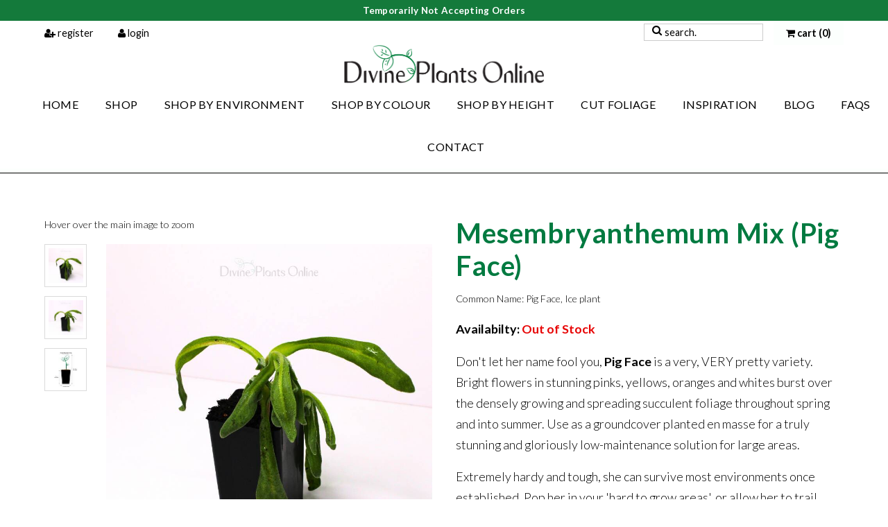

--- FILE ---
content_type: text/html; charset=UTF-8
request_url: https://www.divineplantsonline.com.au/mesembryanthemum-mix-pig-face-1070.phtml
body_size: 6011
content:
<!doctype html>
<html>
<head>
<meta charset="utf-8">
<title>Mesembryanthemum Mix (Pig Face) &ndash; Divine Plants Online Shop</title>
<meta name="description" content="Don't let her name fool you, Pig Face is a very, VERY pretty variety. Bright flowers in stunning pinks, yellows, oranges and whites burst over the densely growing and spreading succulent foliage throughout spring and into summer. Use as a groundcover" />
<meta http-equiv="Content-Type" content="text/html; charset=utf-8" />
<meta name="viewport" content="width=device-width, initial-scale=1.0, maximum-scale=1.0, minimum-scale=1.0, user-scalable=0" />
<meta name="apple-mobile-web-app-capable" content="yes" />
<meta name="format-detection" content="telephone=no" /> <!-- Removes tel. no. styling on iPad -->
<link rel="shortcut icon" type="image/x-icon" href="/favicon.ico" />
<link rel="stylesheet" href="/js/flexslider2/flexslider.css" type="text/css" />
<link rel="stylesheet" type="text/css" href="https://fonts.googleapis.com/css?family=Lato:300,400,700,300italic,700italic" />
<link rel="stylesheet" href="/fonts/font-awesome-4.5.0/css/font-awesome.min.css" />
<link rel="stylesheet" href="/css/owlCarousel/owl.carousel.css">
<link rel="stylesheet" href="/css/owlCarousel/owl.theme.css">
<link rel="stylesheet" type="text/css" href="/css/mediaqueriesGrid.css" />
<link rel="stylesheet" type="text/css" href="/css/mediaqueries.css" />
<link rel="stylesheet" type="text/css" href="/css/mediaqueriesProduct.css" />
<link rel="stylesheet" type="text/css" href="/css/divineIcons.css" />

<!--[if lt IE 9]>
	<link rel="stylesheet" type="text/css" href="/css/grid/gridie8.css"></link>
	<link rel="stylesheet" type="text/css" href="/css/grid/gridie8.css"></link>
	<link rel="stylesheet" type="text/css" href="/css/ie8.css"></link>
	<script>
		document.createElement('header');
		document.createElement('nav');
		document.createElement('main');
		document.createElement('section');
		document.createElement('footer');
	</script>
	<script src="//oss.maxcdn.com/libs/html5shiv/3.7.0/html5shiv.js"></script>
	<script src="//oss.maxcdn.com/libs/respond.js/1.3.0/respond.min.js"></script>
<![endif]-->
<!--[if IE 9]><html lang="en" class="ie ie9"><![endif]-->

<script type="text/javascript" src="/js/jquery-1.11.2.min.js"></script>
<script type="text/javascript" src="/js/jquery-1.12.ui.min.js"></script>
<script type="text/javascript" src="/js/placeholder.js"></script>
<script type="text/javascript" src="/js/flexslider2/jquery.flexslider.js"></script>
<script type="text/javascript" src="/js/owlCarousel/owl.carousel.js"></script>
<script type="text/javascript" src="/js/functions.js"></script>
<script type="text/javascript">	   
$(document).ready(function(){
	sortMenu();
	$(document).on("click",".fa-bars",function(){
		$(".navDrop").hide();
		toggleMenu();
	});
	$(document).on("click",".submenuTrigger",function(){
		$(".menuContainer").height("auto");
		if($(this).next(".navDrop").hasClass("down")){
			$(this).next(".navDrop").slideToggle("slow").removeClass("down");
		}else{
			$(this).next(".navDrop").slideToggle("slow").addClass("down");
		}
	});
});
</script>

<script>
(function(i,s,o,g,r,a,m){i['GoogleAnalyticsObject']=r;i[r]=i[r]||function(){
(i[r].q=i[r].q||[]).push(arguments)},i[r].l=1*new Date();a=s.createElement(o),
m=s.getElementsByTagName(o)[0];a.async=1;a.src=g;m.parentNode.insertBefore(a,m)
})(window,document,'script','https://www.google-analytics.com/analytics.js','ga');
ga('create', 'UA-84927911-1', 'auto');
ga('send', 'pageview');
</script>

</head>
<body class="pushContainer transitionPush">
	<div class="detectcss"></div>
		<section class="promoStrip">
		<div class="row"><h2><a href="/shop/">Temporarily Not Accepting Orders</a></h2></div>
	</section>
	
	<header>
		<div class="row">
			<p class="notification left">
				<a href="/account-create.php"><i class="fa  fa-user-plus"></i> register</a> <a href="/login.php"><i class="fa  fa-user"></i> login</a>			</p>
			<div class="right">
				<form class="searchForm" method="get" action="/search.php">
					<input class="searchText ui-autocomplete-input" type="text" maxlength="128" placeholder="search." name="q" autocomplete="off">
					<button type="submit" value=""><i class="fa fa-search"></i></button>
				</form>
				<div class="cart">
					<p><a href="https://www.divineplantsonline.com.au/cart.php"><i class="fa fa-shopping-cart"></i>cart (0)</a></p>
				</div>
			</div>
			<div class="clear"></div>
		</div>
		<div class="row mobileSearch">
			<form class="searchForm" method="get" action="/search.php">
				<input class="searchText ui-autocomplete-input" type="text" maxlength="128" placeholder="Search Our Shop..." name="q" autocomplete="off">
				<button type="submit" value=""><i class="fa fa-search"></i></button>
				<div class="clear"></div>
			</form>
		</div>
	</header>

	<nav>
		<div class="row colCount2">
			<div class="colSpan1 left logo"><a href="/index.php"><img src="/img/DivinePlants_Logo_Horizontal.png" alt="Divine Plants Logo"></a></div>
			<div class="colSpan1 left last menuBtn"><i class="fa fa-bars"></i></div>
			<div class="clear"></div>
		</div>
		<div class="menuContainer menuHidden">
			<ul class="center">
				<li class=""><a href="/index.php">Home</a></li>
										<li class="submenuTriggerFull ">
							<a href="/shop/">Shop</a>
							<i class="fa fa-angle-down submenuTrigger"></i>
							<ul class="navDrop">
															<li><a href="/shop/all-plants/">All Plants</a></li>
															<li><a href="/shop/new-products/">New Products</a></li>
															<li><a href="/shop/back-in-stock/">Back in Stock</a></li>
															<li><a href="/shop/specials/">Specials</a></li>
															<li><a href="/shop/box-sets/">Box Sets</a></li>
															<li><a href="/shop/australian-natives/">Australian Natives</a></li>
															<li><a href="/shop/azaleas-camellias/">Azaleas & Camellias</a></li>
															<li><a href="/shop/climbersbougainvilleas/">Climbers/Bougainvilleas</a></li>
															<li><a href="/shop/coloured-foliage/">Coloured Foliage</a></li>
															<li><a href="/shop/conifers-junipers/">Conifers & Junipers</a></li>
															<li><a href="/shop/flowering/">Flowering</a></li>
															<li><a href="/shop/ground-coversgrasses/">Ground Covers/Grasses</a></li>
															<li><a href="/shop/hedges/">Hedges</a></li>
															<li><a href="/shop/herbs/">Herbs</a></li>
															<li><a href="/shop/indoor/">Indoor </a></li>
															<li><a href="/shop/screeningwindbreak/">Screening/Windbreak</a></li>
															<li><a href="/shop/succulents/">Succulents</a></li>
															<li><a href="/shop/trees/">Trees</a></li>
															<li><a href="/shop/wildlife-attracting/">Wildlife Attracting</a></li>
															<li><a href="/shop/winter-flowering/">Winter Flowering</a></li>
															<li><a href="/shop/private-orders/">Private Orders</a></li>
														</ul>
						</li>
											<li class="submenuTriggerFull ">
							<a href="/shop-by-environment/">Shop by Environment</a>
							<i class="fa fa-angle-down submenuTrigger"></i>
							<ul class="navDrop">
															<li><a href="/shop-by-environment/drought-tolerant/">Drought Tolerant</a></li>
															<li><a href="/shop-by-environment/frost-tolerant/">Frost Tolerant</a></li>
															<li><a href="/shop-by-environment/wind-tolerant/">Wind Tolerant</a></li>
															<li><a href="/shop-by-environment/salt-tolerant/">Salt Tolerant</a></li>
															<li><a href="/shop-by-environment/plants-for-full-sun/">Plants for Full Sun</a></li>
															<li><a href="/shop-by-environment/plants-for-part-shade/">Plants for Part Shade</a></li>
															<li><a href="/shop-by-environment/plants-for-shade/">Plants for Shade</a></li>
															<li><a href="/shop-by-environment/toughhardy/">Tough/Hardy</a></li>
															<li><a href="/shop-by-environment/humidity-tolerant/">Humidity Tolerant</a></li>
															<li><a href="/shop-by-environment/fast-growing/">Fast Growing</a></li>
															<li><a href="/shop-by-environment/erosion-control/">Erosion Control</a></li>
															<li><a href="/shop-by-environment/low-maintenance/">Low Maintenance</a></li>
															<li><a href="/shop-by-environment/wet-area/">Wet Area</a></li>
														</ul>
						</li>
											<li class="submenuTriggerFull ">
							<a href="/shop-by-colour/">Shop by Colour</a>
							<i class="fa fa-angle-down submenuTrigger"></i>
							<ul class="navDrop">
															<li><a href="/shop-by-colour/white-flowers/">White Flowers</a></li>
															<li><a href="/shop-by-colour/red-flowers/">Red Flowers</a></li>
															<li><a href="/shop-by-colour/orange-flowers/">Orange Flowers</a></li>
															<li><a href="/shop-by-colour/yellow-flowers/">Yellow Flowers</a></li>
															<li><a href="/shop-by-colour/greenbrown-flowers/">Green/Brown Flowers</a></li>
															<li><a href="/shop-by-colour/blue-flowers/">Blue Flowers</a></li>
															<li><a href="/shop-by-colour/pink-flowers/">Pink Flowers</a></li>
															<li><a href="/shop-by-colour/purple-flowers/">Purple Flowers</a></li>
															<li><a href="/shop-by-colour/mixed-flowers/">Mixed Flowers</a></li>
														</ul>
						</li>
											<li class="submenuTriggerFull ">
							<a href="/shop-by-height/">Shop by Height</a>
							<i class="fa fa-angle-down submenuTrigger"></i>
							<ul class="navDrop">
															<li><a href="/shop-by-height/up-to-05-m/">Up to 0.5 m</a></li>
															<li><a href="/shop-by-height/05-m-1-m/">0.5 m - 1 m</a></li>
															<li><a href="/shop-by-height/1-2-m/">1 - 2 m </a></li>
															<li><a href="/shop-by-height/2-3-m/">2 - 3 m</a></li>
															<li><a href="/shop-by-height/3-5-m/">3 - 5 m</a></li>
															<li><a href="/shop-by-height/5-10-m/">5 - 10 m</a></li>
															<li><a href="/shop-by-height/10-m-plus/">10 m plus</a></li>
														</ul>
						</li>
											<li class="submenuTriggerFull ">
							<a href="/cut-foliage/">Cut Foliage </a>
							<i class="fa fa-angle-down submenuTrigger"></i>
							<ul class="navDrop">
															<li><a href="/cut-foliage/shop-all-foliage/">Shop All Foliage</a></li>
															<li><a href="/cut-foliage/best-sellers/">Best Sellers</a></li>
															<li><a href="/cut-foliage/short-leaved-upright-stalks/">Short Leaved Upright Stalks</a></li>
															<li><a href="/cut-foliage/large-leaved-upright-stalks/">Large Leaved Upright Stalks</a></li>
															<li><a href="/cut-foliage/coloured-foliage/">Coloured Foliage</a></li>
															<li><a href="/cut-foliage/weepingvine/">Weeping/Vine</a></li>
															<li><a href="/cut-foliage/finefeathery-foliage/">Fine/Feathery Foliage </a></li>
															<li><a href="/cut-foliage/flowering-foliage/">Flowering Foliage</a></li>
															<li><a href="/cut-foliage/grassreed/">Grass/Reed</a></li>
															<li><a href="/cut-foliage/tropical-foliage/">Tropical Foliage</a></li>
															<li><a href="/cut-foliage/mixed-foliage-bunches/">Mixed Foliage Bunches</a></li>
														</ul>
						</li>
									<li class=""><a href="/inspiration.php">Inspiration</a></li>
				<li class=""><a href="/blogs.php">Blog</a></li>
				<li class=""><a href="/faqs.php">FAQS</a></li>
				<li class=""><a href="/contact.php">Contact</a></li>
			</ul>
		</div>
		<div class="clear"></div>
	</nav><script type="text/javascript" src="/js/jquery.elevateZoom-3.0.8.min.js"></script>
<script type="text/javascript">
	$(window).load(function(){
		$('.productList').show();  
		setBoxHeight();	
	});

	$(document).ready(function(){
		enableSelectBox();
		$(".mainProductImage").elevateZoom({zoomType:"inner", cursor:"crosshair"});

		owlCarousel('.productSizesOverlay');

		$(document).on("click", ".sizeOption ", function(){
			$("#pId").val($(this).attr("data"));
		});

		$(document).on("click", ".qtyOption ", function(){
			$("#qty").val($(this).attr("data"));
		});
		
		$(document).on("click touchstart", ".thumbnails li", function(){
			var $this = $(this).find("img");
			var image = $(".mainProductImage").clone();
			$(".mainProductImage").remove();
			$(".mainImage").append(image);
			$(".mainProductImage").attr("src", $this.attr("data-small"));
			$(".mainProductImage").attr("data-zoom-image", $this.attr("data-large"));
			$(".mainProductImage").elevateZoom({zoomType:"inner", cursor:"crosshair"});
		});

		$(document).on("click",".productSizes div", function(){
			var thisSize = $(this);
			$(".productSizes div").removeClass("active");
			if(!thisSize.hasClass("disabled")){
				thisSize.addClass("active");
				$("#pId").attr("value", thisSize.attr("data"));
			}
		});

		$(".filterContent").hide();
		$(document).on("click", ".filter h3", function(){
			var filter = $(this).closest(".filter");
			var trigger = filter.find(".fa-plus, .fa-minus");
			if(!trigger.hasClass("fa-minus")){
				$(".filterContent").hide("medium");
				$(".fa-minus").addClass("fa-plus").removeClass("fa-minus");			
				trigger.removeClass("fa-plus").addClass("fa-minus");
				filter.find(".filterContent").show("medium");
			}else{
				trigger.addClass("fa-plus").removeClass("fa-minus");
				filter.find(".filterContent").hide("medium");
			}
		});	
	});


	function enableSelectBox(){
		$("div.selectBox").each(function(){
			$(this).children('span.selected').html($(this).children('div.selectOptions').children('span.selectOption:first').html());
			$(this).attr('value',$(this).children('div.selectOptions').children('span.selectOption:first').attr('value'));

			$(this).children('span.selected,span.selectArrow').click(function(){
				if($(this).parent().children('div.selectOptions').css('display') == 'none'){
					//$(this).parent().children('div.selectOptions').css('display','block');
					$("span[value='Select Size']").remove();
					$("span.disabled").unbind("click");

					$(this).parent().children('div.selectOptions').animate({
			            height: "toggle",
			            position: "absolute",
			            zIndex: 999
			        }, 500, function(){
			        });

			       /* $(this).parent().children('div.selectOptions').click(function(){
			        	$('selectBox').removeClass('active');
			        	$('selectOptions').removeClass('active');
			        });*/
			        
			        $(this).parent().children('div.selectOptions').addClass('active');
					$('div.selectBox').addClass('active');
				} else if($(this).parent().children('div.selectOptions').css('display') == 'block'){
					$(this).parent().children('div.selectOptions').animate({
			            height: "toggle",
			            position: "absolute",
			            zIndex: 999
			        }, 500, function(){   // Animation complete.
			        }); 

			        $(this).parent().children('div.selectOptions').removeClass('active');
					$('div.selectBox').removeClass('active');
				}
				else{
					$(this).parent().children('div.selectOptions').css('display','none');
				}
			});
				
			$(this).find('span.selectOption').click(function(){
				$(this).parent().css('display','none');
				$(this).closest('div.selectBox').attr('value',$(this).attr('value'));
				$('#hiddenSizeInput').attr( "value", $(this).attr('value'));
				$(this).parent().siblings('span.selected').html($(this).html());
			});
		});
	}
</script>

<!-- google remarketing -->
<script type="text/javascript">
/* <![CDATA[ */
var google_conversion_id = 973245498;
var google_custom_params = window.google_tag_params;
var google_remarketing_only = true;
/* ]]> */
</script>
<script type="text/javascript" src="//www.googleadservices.com/pagead/conversion.js">
</script>
<noscript>
<div style="display:inline;">
<img height="0" width="1" style="border-style:none;" alt="" src="//googleads.g.doubleclick.net/pagead/viewthroughconversion/973245498/?value=0&amp;guid=ON&amp;script=0"/>
</div>
</noscript>
<!-- google remarketing end -->

<main>
	<div class="borderLine"/> 
	<section class="product">
		<div class="row colCount2">
						<div class="colSpan1 left">		
				<div class="breadcrumbs">
					<p>Hover over the main image to zoom</p>
									</div>

				<ul class="thumbnails left">
												<li><img src="https://www.divineplantsonline.com.au/products/5797-107.jpg" data-small="https://www.divineplantsonline.com.au/products/5797-834.jpg" data-large="https://www.divineplantsonline.com.au/products/5797-2000.jpg" alt="Mesembryanthemum Mix (Pig Face)" /</li>
														<li><img src="https://www.divineplantsonline.com.au/products/5798-107.jpg" data-small="https://www.divineplantsonline.com.au/products/5798-834.jpg" data-large="https://www.divineplantsonline.com.au/products/5798-2000.jpg" alt="Mesembryanthemum Mix (Pig Face)" /</li>
														<li><img src="https://www.divineplantsonline.com.au/products/5796-107.jpg" data-small="https://www.divineplantsonline.com.au/products/5796-834.jpg" data-large="https://www.divineplantsonline.com.au/products/5796-2000.jpg" alt="Mesembryanthemum Mix (Pig Face)" /</li>
											</ul>

				<div class="mainImage left">
					<img class="mainProductImage" src="https://www.divineplantsonline.com.au/products/5797-834.jpg" data-zoom-image="https://www.divineplantsonline.com.au/products/5797-2000.jpg" alt="Mesembryanthemum Mix (Pig Face)" />
									</div>
				<div class="clear"></div>
			</div>

			<div class="colSpan1 left last content">
				<form method="post" action="/inc/basketAdd.php">
					<input type="hidden" id="pId" name="id" value="1075" />					<input type="hidden" id="qty" name="qty" value="1" />
					<h1>Mesembryanthemum Mix (Pig Face)</h1>
					<p class="muted">Common Name: Pig Face, Ice plant</p>
					<p><strong>Availabilty: <span class="red">Out of Stock</span> <a class="submit enquire" href="/contact.php?productSKU=1006&productName=Pig Face, Ice plant">ENQUIRE NOW</a></strong></p>
					<p><p>Don't let her name fool you,&nbsp;<strong>Pig Face </strong>is a very, VERY pretty variety. Bright flowers in stunning pinks, yellows, oranges and whites burst over the densely growing and spreading succulent foliage throughout spring and into summer. Use as a groundcover planted en masse for a truly stunning and gloriously low-maintenance solution for large areas.<br /></p><p>Extremely hardy and tough, she can survive most environments once established. Pop her in your 'hard to grow areas', or allow her to trail over retaining walls or containers to attractive effect. Growing 150mm high and 400 mm wide she is ideal for rock gardens, succulent plantations, edging, mixed beds and steep embankments. You can even keep her inside on a bright windowsill, (but she may flower a little less).</p><p>More ladylike than the rest of us, she's a seriously underrated star-performer in our gardens.</p><p>Tolerant of drought, salt, wind. Frost tender. Full sun, tolerates part shade. Most well-drained soils.</p></p>

					
										<div class="colCount3">
						<div class="colSpan1 left productPrice"><p class="price">$4.25</p></div>
					
					<div class="colSpan1 left productInput"><input type="text" name="qty" id="qty" value="1" maxlength="3" /></div>

											<button class="submit disabled" type="submit" value="Out of Stock">Out of Stock</button>
									</form>
							</div>
		</div>
		<div class="clear"></div>
	</section>

	<section class="productList">
		<div class="row colCount4">
			<h2>You Might Also Like</h2>
								
			<div class="clear"></div>
		</div>
	</section>
</main>

<section class="signUp">
	<div class="row colCount4">
		<div class="colSpan2 left">
			<h2>Divine Plants Members Club</h2>
			<h3>Subscribe to Receive The Latest News &amp; Offers.</h3>
		</div>
		<div class="colSpan2 left last">
			<form id="subscribeForm" action="/inc/subscribe.php" method="post">
				<input type="hidden" name="redirect" value="https://www.divineplantsonline.com.au/newsletter-success.php" />
				<input type="hidden" name="redirectFalse" value="https://www.divineplantsonline.com.au/" />
				<input id="newsletterEmail" type="email" name="newsletterEmail" placeholder="Enter Your Email&hellip;" /><button class="submit" type="submit" value="Subscribe">Subscribe </button>
			</form>
		</div>
		<div class="clear"></div>
	</div>
</section>
<footer>
	<section class="footerLink">
		<div class="row colCount4">
			<div class="colSpan1 left">
				<h3>Quick Links</h3>
				<ul>
					<li><a href="/privacy-policy.htm">Privacy Policy</a></li>
					<li><a href="/refunds-returns.htm">Refunds & Returns</a></li>
					<li><a href="/terms.htm">Terms</a></li>
				</ul>
			</div>
			<div class="colSpan1 left mobileLast">
				<h3>Quick Links</h3>
				<ul>
					<li><a href="/inspiration.php">Inspiration</a></li>
					<li><a href="/blogs.php">Blog</a></li>
					<li><a href="/faqs.php">FAQs</a></li>
				</ul>
			</div>
			<div class="colSpan1 left transNone">
				<h3>Contact Details</h3>
				<ul>
					<li class="smallMobileHide"><i class="fa fa-envelope-o"></i>  <a href="mailto:sales@divineplantsonline.com.au">sales@divineplantsonline.com.au</a></li>
									</ul>
			</div>
			<div class="colSpan1 left last social">
				<h3>Social</h3>
				<ul>
					<li><a href="https://www.facebook.com/Divine-Plants-Online-1087607227988171/" target="_blank"><i class="fa fa-facebook-square"></i></a></li>
										<li><a href="https://au.pinterest.com/divineplants/" target="_blank"><i class="fa fa-pinterest-square"></i></a></li>
					<li><a href="https://www.eway.com.au/secure-site-seal?i=13&s=3&pid=4727e908-0e2e-48df-841f-b5a4258c7242&theme=0" title="eWAY Payment Gateway" target="_blank" rel="nofollow">
					<img alt="eWAY Payment Gateway" class="eWay" src="https://www.eway.com.au/developer/payment-code/verified-seal.ashx?img=13&size=3&pid=4727e908-0e2e-48df-841f-b5a4258c7242&theme=0" /></a></li>
				</ul>
			</div>
			<div class="clear"></div>
		</div>
	</section>
	<section class="copyright">
			<div class="rightsReserved left">
				<p class="center">&copy; Copyright Divine Plants Online. ABN 64 130 997 303. All Rights Reserved.</p>
			</div>
			<div class="madeBy right">
				<p class="center"> Website Made by <a href="http://www.jetpack.com.au/" target="_blank">Jetpack</a></p>
			</div>
	</section>
</footer>

</body>
</html>

--- FILE ---
content_type: text/css
request_url: https://www.divineplantsonline.com.au/css/mediaqueriesGrid.css
body_size: 1138
content:
/*0 to 320px */
	@import url("grid/gridMobile.css") all and (max-device-width: 320px);

/*321 to 480px */
	@import url("grid/gridMobile.css") all and (min-device-width: 321px) and (max-device-width: 480px);

/*481 to 767px */
	@import url("grid/gridMobile.css") all and (min-device-width: 481px) and (max-device-width: 767px);

/*768 to 979px */
	@import url("grid/gridSmall.css") all and (min-device-width: 768px) and (max-device-width: 979px);

/*980 to 1023px */
	@import url("grid/gridSmall.css") all and (min-device-width: 980px) and (max-device-width: 1023px);
	
/*1024px to 1281px */
	@import url("grid/gridMedium.css") all and (min-device-width: 1024px) and (max-device-width: 1281px);


/* 1281+ */
	@import url("grid/gridMobile.css") all and (min-device-width: 1282px) and (max-width: 679px);

	@import url("grid/gridSmall.css") all and (min-device-width: 1282px) and (min-width: 680px) and (max-width: 1001px);

	@import url("grid/gridMedium.css") all and (min-device-width: 1282px) and (min-width: 1002px) and (max-width: 1282px);

	@import url("grid/gridLarge.css") all and (min-device-width: 1282px) and (min-width: 1283px);

--- FILE ---
content_type: text/css
request_url: https://www.divineplantsonline.com.au/css/mediaqueries.css
body_size: 2149
content:
/*Most Smartphones like the iPhone and some Android don't recognize the handheld.css. They took the mediatype="screen" */

/*@media /*ratio 1.1 to 1.9
	all	and (min-width: 2001px)	and (-webkit-min-device-pixel-ratio: 1.1)  // Webkit-based browsers 
	and (-webkit-max-device-pixel-ratio: 1.9),

	all	and (min-width: 2001px)	and (min--moz-device-pixel-ratio: 1.1)  // Older Firefox browsers (prior to Firefox 16) 
	and (max--moz-device-pixel-ratio: 1.9),
	
	all	and (min-width: 2001px)	and (-o-min-device-pixel-ratio: 11/10)	and (-o-max-device-pixel-ratio: 19/10),  //opera

	all	and (min-width: 2001px)	and (min-device-pixel-ratio: 1.1)  	and (max-device-pixel-ratio: 1.9),  //ratio for non webkit

	all	and (min-width: 2001px)	and (min-resolution: 1.1dppx)  // The standard way 
	and (max-resolution: 1.9dppx),

	all
	and (min-width: 2001px)	and (min-resolution: 110dpi)  // dppx fallback  
	and (max-resolution: 190dpi)

	{// Styles 
		.mobile{display: block;}
	}*/


/*
@import url("landscape.css")	all and (orientation: landscape);
@import url("portrait.css")	all and (orientation: portrait);
*/


/*0 to 320px */
	@import url("mobile.css") all and (max-device-width: 320px);

/*321 to 480px */
	@import url("mobile.css") all and (min-device-width: 321px) and (max-device-width: 480px);

/*481 to 767px */
	@import url("mobile.css") all and (min-device-width: 481px) and (max-device-width: 767px);

/*768 to 979px */
	@import url("small.css") all and (min-device-width: 768px) and (max-device-width: 979px);

/*980 to 1023px */
	@import url("small.css") all and (min-device-width: 980px) and (max-device-width: 1023px);
	
/*1024px to 1281px */
	@import url("medium.css") all and (min-device-width: 1024px) and (max-device-width: 1281px);


/* 1281+ */
	@import url("mobile.css") all and (min-device-width: 1282px) and (max-width: 679px);

	@import url("small.css") all and (min-device-width: 1282px) and (min-width: 680px) and (max-width: 1001px);

	@import url("medium.css") all and (min-device-width: 1282px) and (min-width: 1002px) and (max-width: 1282px);

	@import url("large.css") all and (min-device-width: 1282px) and (min-width: 1283px);

--- FILE ---
content_type: text/css
request_url: https://www.divineplantsonline.com.au/css/mediaqueriesProduct.css
body_size: 1318
content:
/*0 to 320px */
	@import url("product/productSplitImgLeftMobile.css") all and (max-device-width: 320px);

/*321 to 480px */
	@import url("product/productSplitImgLeftMobile.css") all and (min-device-width: 321px) and (max-device-width: 480px);

/*481 to 767px */
	@import url("product/productSplitImgLeftMobile.css") all and (min-device-width: 481px) and (max-device-width: 767px);

/*768 to 979px */
	@import url("product/productSplitImgLeftSmall.css") all and (min-device-width: 768px) and (max-device-width: 979px);

/*980 to 1023px */
	@import url("product/productSplitImgLeftSmall.css") all and (min-device-width: 980px) and (max-device-width: 1023px);
	
/*1024px to 1281px */
	@import url("product/productSplitImgLeftMedium.css") all and (min-device-width: 1024px) and (max-device-width: 1281px);


/* 1281+ */
	@import url("product/productSplitImgLeftMobile.css") all and (min-device-width: 1282px) and (max-width: 679px);

	@import url("product/productSplitImgLeftSmall.css") all and (min-device-width: 1282px) and (min-width: 680px) and (max-width: 1001px);

	@import url("product/productSplitImgLeftMedium.css") all and (min-device-width: 1282px) and (min-width: 1002px) and (max-width: 1282px);

	@import url("product/productSplitImgLeftLarge.css") all and (min-device-width: 1282px) and (min-width: 1283px);

--- FILE ---
content_type: text/css
request_url: https://www.divineplantsonline.com.au/css/divineIcons.css
body_size: 2003
content:
@font-face {
    font-family: 'icomoon';
    src:    url('/fonts/divine.eot?gtbvd2');
    src:    url('/fonts/divine.eot?gtbvd2#iefix') format('embedded-opentype'),
        url('/fonts/divine.ttf?gtbvd2') format('truetype'),
        url('/fonts/divine.woff?gtbvd2') format('woff'),
        url('/fonts/divine.svg?gtbvd2#icomoon') format('svg');
    font-weight: normal;
    font-style: normal;
}

[class^="icon-"], [class*=" icon-"] {
    /* use !important to prevent issues with browser extensions that change fonts */
    font-family: 'icomoon' !important;
    speak: none;
    font-style: normal;
    font-weight: normal;
    font-variant: normal;
    text-transform: none;
    line-height: 1;

    /* Better Font Rendering =========== */
    -webkit-font-smoothing: antialiased;
    -moz-osx-font-smoothing: grayscale;
}

.icon-cloudBackup:before {
    content: "\e900";
}
.icon-cloudSecurity:before {
    content: "\e901";
}
.icon-cloudServers:before {
    content: "\e902";
}
.icon-construction:before {
    content: "\e903";
}
.icon-domainHosting:before {
    content: "\e904";
}
.icon-financial:before {
    content: "\e905";
}
.icon-insurance:before {
    content: "\e906";
}
.icon-keyPointsBusiness:before {
    content: "\e907";
}
.icon-keyPointsCloud:before {
    content: "\e908";
}
.icon-keyPointsRemote:before {
    content: "\e909";
}
.icon-keyPointsVOIP:before {
    content: "\e90a";
}
.icon-legal:before {
    content: "\e90b";
}
.icon-managedServices:before {
    content: "\e90c";
}
.icon-manufacturing:before {
    content: "\e90d";
}
.icon-medical:before {
    content: "\e90e";
}
.icon-navTel:before {
    content: "\e90f";
}
.icon-officeSolutions:before {
    content: "\e910";
}
.icon-payBill:before {
    content: "\e911";
}
.icon-realEstate:before {
    content: "\e912";
}
.icon-remoteSupport:before {
    content: "\e913";
}
.icon-solutionDesign:before {
    content: "\e914";
}
.icon-transport:before {
    content: "\e915";
}
.icon-VOIP:before {
    content: "\e916";
}



--- FILE ---
content_type: text/css
request_url: https://www.divineplantsonline.com.au/css/grid/gridMobile.css
body_size: 3198
content:
@charset "utf-8";

/* CSS Re-set */
html,body,div,span,applet,object,iframe,h1,h2,h3,h4,h5,h6,p,blockquote,pre,a,abbr,acronym,address,big,cite,code,del,dfn,em,img,ins,kbd,q,s,samp,small,strike,strong,sub,sup,tt,var,b,u,i,center,dl,dt,dd,ol,ul,li,fieldset,form,label,legend,table,caption,tbody,tfoot,thead,tr,th,td,article,aside,canvas,details,embed,figure,figcaption,footer,header,hgroup,menu,nav,output,ruby,section,summary,time,mark,audio,video{margin:0;padding:0;border:0;font-size:100%;font:inherit;}
article,aside,details,figcaption,figure,footer,header,hgroup,menu,nav,section{display:block}
body{line-height:1}
ol,ul{list-style:none}
blockquote,q{quotes:none}
blockquote:before,blockquote:after,q:before,q:after{content:'';content:none}
table{border-collapse:collapse;border-spacing:0}
/* End CSS Re-set */

/* Content Grid */
section { width: 100%; padding: 3.5em 0; }
.row { width: 90%; margin: 0 auto; }

.colCount2 .colSpan1 { width: 100%; margin: 0; float: none; }
.colCount2 .colSpan2 { width: 100%; }

.colCount3 .colSpan1, .colCount3 .colSpan2 { width: 100%; margin: 0; float: none; }
.colCount3 .colSpan3 { width: 100%; }

.colCount4 .colSpan1 { width: 48%; margin: 0 4% 0 0; }
.colCount4 .colSpan2, .colCount4 .colSpan4Mobile { width: 100%; margin: 0; float: none; }

.colCount4 .row .colSpan1, .colCount3 .row .colSpan1 { width: 100%; margin: 0; }
.colCount4 .colCount2 .colSpan2Small { width: 100%; float: none; }

.colCount5 .colSpan1 { width: 100%; margin: 0; float: none; }

.colCount6 .colSpan2, .colCount6 .colSpan6Small, .colCount6 .colSpan6Mobile, .colCount6 .colSpan3Small, .colCount6 .colSpan3 { width: 100%; margin: 0; float: none; }
/*.colCount6 .colSpan2Small { width: 14.75%; margin: 0 0 4% 0; float: none; }*/

.colCount8 .colSpan1, .colCount12 .colSpan1 { width: 48%; margin: 0 4% 0 0; }

.colCount2 .last, .colCount3 .last, .colCount4 .last, .colCount5 .last, .colCount6 .last, .colCount8 .last, .colCount12 .last, .colCount6 .smallLast, .colCount8 .smallLast, .colCount12 .smallLast, .colCount4 .mobileLast, .colCount8 .mobileLast, .colCount12 .mobileLast { margin-right: 0; }

.last h2 { margin-top: 1em; }

.row .row { width: 100%; clear: both; }
/* End Content Grid */

/* Main Typography */
.content h2 { margin: 1em 0 0.5em; }
.content h3 { margin: 1em 0 -0.25em; }
.content h4 { margin: 1.25em 0 -0.5em; }

.content h2 + ul, .content h3 + ul, .content h4 + ul { padding: 0 0 0 1.25em; }
.content ul { list-style-type: disc; padding: 0 0 0 2.25em; }
.content ol { list-style-type: decimal-leading-zero; padding: 0 0 0 1.75em; }
.content ul li, .content ol li { margin-bottom: 0.25em; }
.content ul li:last-child, .content ol li:last-child { margin-bottom: 0; }

.content ol .embeddedList { padding: 0 0 0 1em; list-style-type: lower-alpha; }
.content ul .embeddedList { padding: 0 0 0 1em; list-style-type: circle; }

.content h2:first-child, .content h3:first-child, .content h4:first-child, .content p:first-child, .content ul:first-child, .content ol:first-child, .content table:first-child { margin-top: 0; }
.content p:last-child, .content ul:last-child, .content ol:last-child, .content table:last-child { margin-bottom: 0; }
/* End Main Typography */

--- FILE ---
content_type: text/css
request_url: https://www.divineplantsonline.com.au/css/grid/gridSmall.css
body_size: 3822
content:
@charset "utf-8";

/* CSS Re-set */
html,body,div,span,applet,object,iframe,h1,h2,h3,h4,h5,h6,p,blockquote,pre,a,abbr,acronym,address,big,cite,code,del,dfn,em,img,ins,kbd,q,s,samp,small,strike,strong,sub,sup,tt,var,b,u,i,center,dl,dt,dd,ol,ul,li,fieldset,form,label,legend,table,caption,tbody,tfoot,thead,tr,th,td,article,aside,canvas,details,embed,figure,figcaption,footer,header,hgroup,menu,nav,output,ruby,section,summary,time,mark,audio,video{margin:0;padding:0;border:0;font-size:100%;font:inherit;}
article,aside,details,figcaption,figure,footer,header,hgroup,menu,nav,section{display:block}
body{line-height:1}
ol,ul{list-style:none}
blockquote,q{quotes:none}
blockquote:before,blockquote:after,q:before,q:after{content:'';content:none}
table{border-collapse:collapse;border-spacing:0}
/* End CSS Re-set */

/* Content Grid */
section { width: 100%; padding: 3.5em 0; }
.row { width: 90%; margin: 0 auto; }

.colCount2 .colSpan1 { width: 48.5%; margin-right: 3%; }
.colCount2 > .colSpan2 { width: 100%; float: none; }

.colCount3 .colSpan1 { width: 31.66666666666667%; margin: 0 2.5% 0 0; }
.colCount3 .colSpan2 { width: 65.83333333333333%; margin: 0 2.5% 0 0; }
.colCount3 .colSpan3 { width: 100%; float: none; }

.colCount3 .colCount2 .colSpan1 { width: 48.5%; margin: 0 3% 0 0; }
.colCount3 .row .last { margin-right: 0; }

.colCount4 .colSpan1 { width: 23.5%; margin: 0 2% 0 0; }
.colCount4 > .colSpan2 { width: 49%; margin: 0 2% 0 0; }
.colCount4 .colSpan3 { width: 74.5%; margin: 0 2% 0 0; }
.colCount4 .colSpan4 { width: 100%; float: none; }

.colCount4 .row .colSpan2Small { width: 49%; }
.colCount4 .row .colSpan1 { width: 100%; margin: 0; }
.colCount2 .colSpan2Small { width: 100%; float: none; }
 
.colCount5 .colSpan1 { width: 31.66666666666667%; margin: 0 2.5% 0 0; }
.colCount5 .colCount5Third { margin-right: 0; }
.colCount5 .colCount5Fourth { margin: 0 2.5% 0 17.08333333333334%; }
.colCount5 .colCount5Fifth { margin: 0 17.08333333333334% 0 0; }

.colCount6 > .colSpan2 { width: 31.66666666666667%; margin: 0 2.5% 0 0; float: left; }
.colCount6 > .colSpan3 { width: 48.75%; margin: 0 2.5% 0 0; float: left; }
.colCount6 > .colSpan2Small { width: 14.75%; margin: 0 2.5% 0 0; float: left; }
.colCount6 > .colSpan3Small { width: 48.75%; margin: 0 2.5% 0 0; float: left; }
.colCount6 > .colSpan4Small { width: 82.75%; margin: 0 2.5% 0 0; float: left; }
.colCount6 > .colSpan6Small { width: 100%; margin: 0; float: left; }

.colCount8 .colSpan1, .colCount12 .colSpan1 { width: 23.125%; margin: 0 2.5% 0 0; }

.colCount2 .last, .colCount3 .last, .colCount4 .last, .colCount5 .last, .colCount6 .last, .colCount8 .last, .colCount12 .last, .colCount6 .smallLast, .colCount8 .smallLast, .colCount12 .smallLast, .colCount4 .smallLast { margin-right: 0; }

.row .row { width: 100%; clear: both; }
/* End Content Grid */

/* Main Typography */
.content h2 { margin: 1em 0 0.5em; }
.content h3 { margin: 1em 0 -0.25em; }
.content h4 { margin: 1.25em 0 -0.5em; }

.content h2 + ul, .content h3 + ul, .content h4 + ul { padding: 0 0 0 1.25em; }
.content ul { list-style-type: disc; padding: 0 0 0 2.25em; }
.content ol { list-style-type: decimal-leading-zero; padding: 0 0 0 1.75em; }
.content ul li, .content ol li { margin-bottom: 0.25em; }
.content ul li:last-child, .content ol li:last-child { margin-bottom: 0; }

.content ol .embeddedList { padding: 0 0 0 1em; list-style-type: lower-alpha; }
.content ul .embeddedList { padding: 0 0 0 1em; list-style-type: circle; }

.content h2:first-child, .content h3:first-child, .content h4:first-child, .content p:first-child, .content ul:first-child, .content ol:first-child, .content table:first-child { margin-top: 0; }
.content p:last-child, .content ul:last-child, .content ol:last-child, .content table:last-child { margin-bottom: 0; }
/* End Main Typography */

--- FILE ---
content_type: text/css
request_url: https://www.divineplantsonline.com.au/css/grid/gridMedium.css
body_size: 3559
content:
@charset "utf-8";

/* CSS Re-set */
html,body,div,span,applet,object,iframe,h1,h2,h3,h4,h5,h6,p,blockquote,pre,a,abbr,acronym,address,big,cite,code,del,dfn,em,img,ins,kbd,q,s,samp,small,strike,strong,sub,sup,tt,var,b,u,i,center,dl,dt,dd,ol,ul,li,fieldset,form,label,legend,table,caption,tbody,tfoot,thead,tr,th,td,article,aside,canvas,details,embed,figure,figcaption,footer,header,hgroup,menu,nav,output,ruby,section,summary,time,mark,audio,video{margin:0;padding:0;border:0;font-size:100%;font:inherit;}
article,aside,details,figcaption,figure,footer,header,hgroup,menu,nav,section{display:block}
body{line-height:1}
ol,ul{list-style:none}
blockquote,q{quotes:none}
blockquote:before,blockquote:after,q:before,q:after{content:'';content:none}
table{border-collapse:collapse;border-spacing:0}
/* End CSS Re-set */

/* Content Grid */
section { width: 100%; padding: 3.5em 0; }
.row { width: 90%; margin: 0 auto; }

.colCount2 .colSpan1 { width: 48.5%; margin-right: 3%; }
.colCount2 > .colSpan2 { width: 100%; float: none; }

.colCount3 .colSpan1 { width: 31.66666666666667%; margin: 0 2.5% 0 0; }
.colCount3 .colSpan2 { width: 65.83333333333333%; margin: 0 2.5% 0 0; }
.colCount3 .colSpan3 { width: 100%; float: none; }

.colCount3 .colCount2 .colSpan1 { width: 48.5%; margin: 0 3% 0 0; }
.colCount3 .row .last { margin-right: 0; }

.colCount4 .colSpan1 { width: 23.5%; margin: 0 2% 0 0; }
.colCount4 > .colSpan2 { width: 49%; margin: 0 2% 0 0; }
.colCount4 .colSpan3 { width: 74.5%; margin: 0 2% 0 0; }
.colCount4 .colSpan4 { width: 100%; float: none; }

.colCount4 .colCount2 .colSpan1 { width: 48%; margin: 0 4% 0 0; }
.colCount4 .colCount3 .colSpan1 { width: 30.66666666666667%; margin: 0 4% 0 0; }
.colCount4 .row .last, .colCount4 .colCount2 .last { margin-right: 0; }

.colCount5 .colSpan1 { width: 18.4%; margin: 0 2% 0 0; }
.colCount5 .colCount5Fifth { margin-right: 0; }

.colCount6 > .colSpan1 { width: 15%; margin: 0 2% 0 0; }
.colCount6 > .colSpan2 { width: 32%; margin: 0 2% 0 0; }
.colCount6 > .colSpan3 { width: 49%; margin: 0 2% 0 0; }
.colCount6 > .colSpan4 { width: 66%; margin: 0 2% 0 0; }
.colCount6 > .colSpan5 { width: 83%; margin: 0 2% 0 0; }
.colCount6 > .colSpan6 { width: 100%; float: none; }

.colCount8 .colSpan1 { width: 11.1875%; margin: 0 1.5% 0 0; }

.colCount12 .colSpan1 { width: 6.95833333333333%; margin: 0 1.5% 0 0; }

.colCount2 .last, .colCount3 .last, .colCount4 .last, .colCount5 .last, .colCount6 .last, .colCount8 .last, .colCount12 .last { margin-right: 0; }

.row .row { width: 100%; clear: both; }
/* End Content Grid */

/* Main Typography */
.content h2 { margin: 1em 0 0.5em; }
.content h3 { margin: 1em 0 -0.25em; }
.content h4 { margin: 1.25em 0 -0.5em; }

.content h2 + ul, .content h3 + ul, .content h4 + ul { padding: 0 0 0 1.25em; }
.content ul { list-style-type: disc; padding: 0 0 0 2.25em; }
.content ol { list-style-type: decimal-leading-zero; padding: 0 0 0 1.75em; }
.content ul li, .content ol li { margin-bottom: 0.25em; }
.content ul li:last-child, .content ol li:last-child { margin-bottom: 0; }

.content ol .embeddedList { padding: 0 0 0 1em; list-style-type: lower-alpha; }
.content ul .embeddedList { padding: 0 0 0 1em; list-style-type: circle; }

.content h2:first-child, .content h3:first-child, .content h4:first-child, .content p:first-child, .content ul:first-child, .content ol:first-child, .content table:first-child { margin-top: 0; }
.content p:last-child, .content ul:last-child, .content ol:last-child, .content table:last-child { margin-bottom: 0; }
/* End Main Typography */

--- FILE ---
content_type: text/css
request_url: https://www.divineplantsonline.com.au/css/mobile.css
body_size: 59564
content:
@charset "utf-8";

.detectcss { display: none; width: 100px; }

/* Base Elements */
@font-face { font-family: 'DispatchCond'; src: url('/fonts/DispatchCond-Bold.eot'); src: url('/fonts/DispatchCond-Bold.eot?#iefix') format('embedded-opentype'), url('/fonts/DispatchCond-Bold.woff2') format('woff2'), url('/fonts/DispatchCond-Bold.woff') format('woff'), url('/fonts/DispatchCond-Bold.ttf') format('truetype'), url('/fonts/DispatchCond-Bold.svg#DispatchCond-Bold') format('svg'); font-weight: bold; font-style: normal; }
body { background: #fff; font-family: 'Lato', sans-serif; font-weight: 300; color: #000000; font-size: 4.1vw; }
h1, h2 { color: #007a40; font-size: 2.35em; line-height: 1.2em; font-weight: 900; margin: 0; letter-spacing: 0.02em; }
h3 { color: #007a40; font-size: 1em; line-height: 1.3em; font-weight: 400; margin: 0 0 0.25em; }
h4 { color: #007a40; font-size: 1.1em; line-height: 1em; font-weight: 700; margin: 0.5em 0; }
p, ul, ol { line-height: 1.7em; margin: 0.9em 0; color: #000000; font-size: 1em; }

a { text-decoration: none; color: #fff; border: none; -webkit-transition: color 0.2s ease-in-out; -moz-transition: color 0.2s ease-in-out; -ms-transition: color 0.2s ease-in-out; -o-transition: color 0.2s ease-in-out; transition: color 0.2s ease-in-out; cursor: pointer; }
a:hover { color: #007a40; }
a:hover { color: #007a40; }
img { width: 100%; border: none; height: auto; display: block; }
a:focus { border: none; }
::selection { background: #007a40; color: #fff; }
::-moz-selection { background: #007a40; color: #fff; }

*, *:before, *:after { box-sizing: border-box; }
.left { float: left; }
.right { float: right; text-align: right; }
.clear { clear: both; }
.center { text-align: center; }
.noWrap { white-space: nowrap; }
em, strong { font-weight: 700; font-style: normal; }
i { font-style: italic; }
sup { font-size: 0.65em; vertical-align: super; position: relative; margin: 0 0.2em 0 0; line-height: 0; }
/* End Base Elements */

/* Forms */
label, p.label { font-size: 0.85em; width: 100%; display: block; margin: 0; line-height: 1.3em; }
input[type="text"], input[type="email"], input[type="password"], select, textarea { font-family: 'Lato', sans-serif; font-weight: 300; color: #000000; width: 100%; padding: 0 0.75em; margin: 0.5em 0 1.5em 0; height: 2.75em; border: solid 1px #000; background: #fff; font-size: 0.8em; border-radius: 0; -webkit-transition: border 0.2s ease-in-out; -moz-transition: border 0.2s ease-in-out; -ms-transition: border 0.2s ease-in-out; -o-transition: border 0.2s ease-in-out; transition: border 0.2s ease-in-out; }
input[type="text"], input[type="email"], input[type="password"], textarea { -webkit-appearance: none; }
input[type="text"]:focus, input[type="email"]:focus, input[type="password"]:focus, select:focus, textarea:focus { outline: none; }
 
input.formError { border: solid 1px #f2cfd6; background: #f2cfd6; }
input[type="text"]::-ms-clear, input[type="email"]::-ms-clear, input[type="password"]::-ms-clear { display: none; }

select { width: 100%; padding: 0 0 0 0.75em; }
textarea { padding: 0.75em; height: 8em; overflow: auto; }
span.highlight { font-weight: 700; color: #007a40; line-height: 1em; }

.submit { font-family: 'Lato', sans-serif; font-weight: 700; -webkit-font-smoothing: antialiased; -moz-osx-font-smoothing: grayscale; text-align: center; height: 3em; display: inline-block; background-color: #636466; color: #FFF; text-decoration: none; box-shadow: inset 0 0 0 0 #007a40; -webkit-transition: box-shadow 0.4s ease-in-out; -moz-transition: box-shadow 0.4s ease-in-out; -ms-transition: box-shadow 0.4s ease-in-out; -o-transition: box-shadow 0.4s ease-in-out; transition: box-shadow 0.4s ease-in-out; font-size: 0.9em; cursor: pointer; border: 0; padding: 0 2em; width: 100%; -webkit-appearance: none; -webkit-border-radius: 0 1em; -moz-border-radius:  0 1em; -ms-border-radius:  0 1em; -o-border-radius:  0 1em; border-radius:  0 1em; text-transform: uppercase; margin: 1.5em 0; }
.submit:hover, .submit:focus {  outline: 0; background-color: #007a40; }
.disabled { background: #b3b3b3; cursor:not-allowed; pointer-events: none; }
.disabled:hover { background: #b3b3b3; box-shadow: none; }
.disabled:focus { outline: 0; }
a.submit { line-height: 3em; color: #fff; }
.inlineSubmit { height: 2.5em; line-height: 2.5em; margin: 0.5em 0 1.5em 0; font-size: 0.8em; }

input[type="checkbox"], input[type="radio"] { display: none; }
input[type="checkbox"] + label:before, input[type="radio"] + label:before { font-family: 'FontAwesome'; display: inline-block; font-size: 1.1em; width: 1.5em; margin: 0.05em 0 0.5em; vertical-align: top; }
input[type="checkbox"] + label:before, input[type="radio"] + label:before { letter-spacing: 0.5em; }
input[type="checkbox"]:checked + label:before, input[type="radio"]:checked + label:before { letter-spacing: 0.5em; }
input[type="checkbox"] + label:before { content: "\f096"; }
input[type="checkbox"]:checked + label:before { content: "\f046"; }
input[type="radio"] + label:before { content: "\f10c"; }
input[type="radio"]:checked + label:before { content: "\f192"; }
span.checkboxBlock { display: inline-block; width: 90%; }
/* End Forms */

/* Main Styles */
.content a { text-decoration: none; font-weight: 700; }
.content a.submit { font-weight: 700; text-decoration: none; margin: 0.5em 0; }
.content .title h1 { margin-bottom: 0.75em; }
.content h2 { font-size: 1.5em; font-weight: 700; }
/*.content .colCount2 .last { margin-top: 2em; */

section.grey, div.grey { background: #f7f8f9; border-top: solid 1px #dbdbdb; border-bottom: solid 1px #dbdbdb; }

h1 span.emphasis, h2 span.emphasis { font-weight: 700; }
.fullRow { width: 100%; padding: 0 5%; }
/* End Main Styles */

/* Promo Strip */
section.promoStrip { background: #147a3b; text-align: center; padding: 0.4em 0; }
section.promoStrip h2 { margin: 0; font-size: 0.75em; font-weight: 700; text-align: center; }
section.promoStrip a:hover { color: #000000; }
/* End Promo Strip */

/* Header */
header { width: 100%; background: #ffffff; -webkit-font-smoothing: antialiased; -moz-osx-font-smoothing: grayscale; }
header .row p { font-size: 0.9em; margin: 0.75em 0 0; text-transform: uppercase; }
header .row a { color: #000000; }
header .row p.notification a { font-weight: 400; margin-right: 3.25em; }

header .row a:hover { color: #007a40; }
header .row p a:last-child { margin-right: 0; }

header .row .searchForm { position: relative; margin: 0.35em 0 0; float: left; }
header .row .searchForm input[type="text"]:focus { outline: 0; }
header .row .searchForm input[type="text"]::-webkit-input-placeholder { color: #000000; }
header .row .searchForm input[type="text"]:-moz-placeholder { color: #000000; opacity: 1; }
header .row .searchForm input[type="text"]::-moz-placeholder { color: #000000; opacity: 1; }
header .row .searchForm input[type="text"]:-ms-input-placeholder { color: #000000; }

header .row .right form.searchForm { display: none; }
header .mobileSearch form.searchForm { float: none; padding: 1.3em 0 0.3em; margin: 0; }
header .mobileSearch form.searchForm input[type="text"] { font-size: 1em; font-weight: 400; background: #fff; color: #ccc; margin: -0.5em 0 0; border: solid 1px #ccc; width: 100%; padding: 0 0 0 2.5em; height: 2.5em; }

header .mobileSearch form.searchForm button { top: 1em; right: 15em; font-size: 1.25em; }
header .row .searchForm button { position: absolute; top: 0.2em; right: 9.6em; background: none; border: 0; cursor: pointer; font-size: 0.85em; color: #000000; padding: 0; -webkit-transition: color 0.2s ease-in-out; -moz-transition: color 0.2s ease-in-out; -ms-transition: color 0.2s ease-in-out; -o-transition: color 0.2s ease-in-out; transition: color 0.2s ease-in-out; }
header .row .searchForm button:hover { color: #007a40; }
header .row .right { position: relative; width: 30%; }
header .row .right p { font-size: 0.9em; margin: 0.75em 0 0; text-transform: uppercase; }

header .row .right .cart p .fa { margin-right: 0.25em; }
header .row .right .cart p a:hover { color: #007a40; }

header .miniCart { background: #fff; border: solid 1px #ccc; width: 90%; position: absolute; top: 5em; right: 5%; padding: 1.1em 1em; z-index: 1; }
header .miniCart table.userOrder { margin-top: -1.5em; }
header .miniCart h3 { font-size: 1.1em; padding: 1em 0 0.75em; margin: 0; }

header .miniCart .totals { margin-top: 1.5em; }
header .miniCart .totals p.grandTotal { font-size: 1.1em; line-height: 1.5em; margin: 0.25em 0 0; }
header .miniCart .totals .submit { margin: 0; }

header .miniCart:after, header .miniCart:before { content: ''; display: block; position: absolute; top: -1.35em; right: 0.5em; width: 0; height: 0; border-color: transparent transparent #fff transparent; border-style: solid; border-width: 0.75em; }
header .miniCart:before { top: -1.45em; right: 0.5em; border-color: transparent transparent #ccc transparent; }

header .miniCart .totals .colSpan1 { width: 48.5%; margin-right: 2.5%; float: left; }
header .miniCart .totals .last { margin-right: 0; }

header .miniCart .confirmationMessage { padding: 0; }
header .miniCart .miniCartClose { font-size: 0.85em; cursor: pointer; }
header .miniCart .miniCartClose .fa-circle { color: #2a2968; -webkit-transition: color 0.2s ease-in-out; -moz-transition: color 0.2s ease-in-out; -ms-transition: color 0.2s ease-in-out; -o-transition: color 0.2s ease-in-out; transition: color 0.2s ease-in-out; }
header .miniCart .miniCartClose:hover .fa-circle { color: #314fa1; }

header .miniCart .colCount4 .colSpan3 { width: 74.5%; margin: 0 2% 0 0; }
header .miniCart .colCount4 .colSpan1 { width: 23.5%; margin: 0 2% 0 0; }
header .miniCart .colCount4 .last { margin-right: 0; }

nav div.logo img { width: 80%; margin: 0; padding: 0; padding: 0.7em 0 1em; }
nav .colCount2 .colSpan1 { float: left; width: 72%; margin-right: 3%; }
nav .colCount2 .last { width: 25%; margin-right: 0; }
/* End Header */

/* Nav */
nav { width: 100%; background: #fff; border-bottom: solid 0.35em #fcfffd; }

.menuBtn { text-align: right; float: right; width: 50%; margin: 0 5% 0 0; display: block; font-size: 2.75em; padding: 0.3em 0; }
.menuBtn i.fa { cursor: pointer; color: #000000; -webkit-transition: all 0.2s ease-in-out; -moz-transition: all 0.2s ease-in-out; -ms-transition: all 0.2s ease-in-out; -o-transition: all 0.2s ease-in-out; transition: all 0.2s ease-in-out; }
.menuBtn i.fa:hover { color: #007a40; }
nav .menuContainer { width: 100%; margin: 0 auto; display: block; overflow: hidden; position: relative; z-index: 1; background: #fcfffd; height: 0; }
nav .menuContainer li { display: block; }

nav .menuContainer ul { width: 100%; list-style-type: none; padding: 0; margin: 0; -webkit-font-smoothing: antialiased; -moz-osx-font-smoothing: grayscale; }
nav .menuContainer ul li { text-transform: uppercase; font-weight: 400; background: #069350; border-color: #01502a #069350 #069350 #01502a; border-style: solid; border-width: 1px; float: left; line-height: 2.8em; margin: 0; width: 100%; -webkit-transition: all 0.2s ease-in-out; -moz-transition: all 0.2s ease-in-out; -ms-transition: all 0.2s ease-in-out; -o-transition: all 0.2s ease-in-out; transition: all 0.2s ease-in-out; position: relative; }
nav .menuContainer ul li:nth-child(2n+1) { clear: left; }
nav .menuContainer ul li:hover, nav .menuContainer ul li.active { background: #007a40; }
nav .menuContainer ul li:hover a { border: none; background: none; text-decoration: none; }
nav .menuContainer ul li a { color: #fff; font-weight: 700; width: 100%; display: block; font-size: 0.9em; border: none; padding: 0 3%; }
nav .menuContainer ul li a:hover { color: #fff; }
nav .menuContainer ul li.noHover:hover { background: #fcfffd; }
nav .menuContainer ul li.noHover a { cursor:not-allowed; pointer-events: none; }

nav .menuContainer ul li i { color: #fff; font-size: 1.75em; position: absolute; right: 3%; top: 0.3em; cursor: pointer; }
nav .menuContainer ul li.submenuTriggerFull i { width: 94%; text-align: right; }
nav .menuContainer ul ul { width: 100%; display: block; }
nav .menuContainer ul ul li { width: 100%; background: #007a40; border: 0; float: none; line-height: 2.4em; }
nav .menuContainer ul ul li a { font-size: 0.9em; }
/* End Nav */

/* Slider & Page Headers */
section.slider { width: 100%; padding-top: 0; padding-bottom: 0; position: relative; overflow: hidden; }
section.slider .flexslider .slides li { position: relative; }
/* End Slider & Page Headers */

/* Slider */
section.slider { width: 100%; margin: 0 auto; padding-top: 0; padding-bottom: 0; position: relative; overflow: hidden; }
section.slider .flexslider .slides li { position: relative; }
section.slider .textOverlay { display: none; width: 49%; padding: 0 10%; position: absolute; left: 0; top: 50%; transform: translate(0,-50%); -moz-transform: translate(0,-50%); -webkit-transform: translate(0,-50%); -ms-transform: translate(0,-50%); }
section.slider .textOverlay p.mainHead { font-family: 'DispatchCond'; font-size: 2.5em; color: #fff; margin: 0; letter-spacing: 0.02em; line-height: 1.1em; }
/*section.slider .textOverlay p.subHead { color: #fff; font-size: 1.2em; margin-bottom: 0; }*/
section.slider .textOverlay p.callToAction { margin: 0; }
section.slider .textOverlay p.callToAction a { color: #fff; font-size: 1em; height: 2em; line-height: 2em; margin: 1em 0 0; }

.flex-active-slide .flex-caption p.mainHead, /*.flex-active-slide .flex-caption p.subHead,*/ .flex-active-slide .flex-caption p.callToAction { opacity: 0; -webkit-animation-fill-mode: forwards; -moz-animation-fill-mode: forwards; -ms-animation-fill-mode: forwards; -o-animation-fill-mode: forwards; animation-fill-mode: forwards; }
	
.flex-active-slide .flex-caption p.mainHead { -webkit-animation-name: fadeInRight; -webkit-animation-duration: 0.75s; -webkit-animation-delay: 0.5s; -moz-animation-name: fadeInRight; -moz-animation-duration: 0.75s; -moz-animation-delay: 0.5s; -ms-animation-name: fadeInRight; -ms-animation-duration: 0.75s; -ms-animation-delay: 0.5s; -o-animation-name: fadeInRight; -o-animation-duration: 0.75s; -o-animation-delay: 0.5s; animation-name: fadeInRight; animation-duration: 0.75s; animation-delay: 0.5s; }
/*.flex-active-slide .flex-caption p.subHead { -webkit-animation-name: fadeInLeft; -webkit-animation-duration: 0.75s; -webkit-animation-delay: 0.75s; -moz-animation-name: fadeInLeft; -moz-animation-duration: 0.75s; -moz-animation-delay: 0.75s; -ms-animation-name: fadeInLeft; -ms-animation-duration: 0.75s; -ms-animation-delay: 0.75s; -o-animation-name: fadeInLeft; -o-animation-duration: 0.75s; -o-animation-delay: 0.75s; animation-name: fadeInLeft; animation-duration: 0.75s; animation-delay: 0.75s; }*/
.flex-active-slide .flex-caption p.callToAction { -webkit-animation-name: fadeInLeft; -webkit-animation-duration: 0.75s; -webkit-animation-delay: 0.75s; -moz-animation-name: fadeInLeft; -moz-animation-duration: 0.75s; -moz-animation-delay: 0.75s; -ms-animation-name: fadeInLeft; -ms-animation-duration: 0.75s; -ms-animation-delay: 0.75s; -o-animation-name: fadeInLeft; -o-animation-duration: 0.75s; -o-animation-delay: 0.75s; animation-name: fadeInLeft; animation-duration: 0.75s; animation-delay: 0.75s; }

@keyframes fadeInRight {from { opacity: 0; transform: translate(5%,0); transition: transform 0.4s ease-in-out; } to { opacity: 1; transform: translate(0,0); transition: transform 0.4s ease-in-out; } }
@-moz-keyframes fadeInRight {from { opacity: 0; -moz-transform: translate(5%,0); -moz-transition: transform 0.4s ease-in-out; } to { opacity: 1; -moz-transform: translate(0,0); -moz-transition: transform 0.4s ease-in-out; } }
@-webkit-keyframes fadeInRight {from { opacity: 0; -webkit-transform: translate(5%,0); -webkit-transition: transform 0.4s ease-in-out; } to { opacity: 1; -webkit-transform: translate(0,0); -webkit-transition: transform 0.4s ease-in-out; } }
@-ms-keyframes fadeInRight {from { opacity: 0; -ms-transform: translate(5%,0); -ms-transition: transform 0.4s ease-in-out; } to { opacity: 1; -ms-transform: translate(0,0); -ms-transition: transform 0.4s ease-in-out; } }
@-o-keyframes fadeInRight {from { opacity: 0; -o-transform: translate(5%,0); -o-transition: transform 0.4s ease-in-out; } to { opacity: 1; -o-transform: translate(0,0); -o-transition: transform 0.4s ease-in-out; } }
	
@keyframes fadeInLeft {from { opacity: 0; transform: translate(-5%,0); transition: transform 0.4s ease-in-out; } to { opacity: 1; transform: translate(0,0); transition: transform 0.4s ease-in-out; } }
@-moz-keyframes fadeInLeft {from { opacity: 0; -moz-transform: translate(-5%,0); -moz-transition: transform 0.4s ease-in-out; } to { opacity: 1; -moz-transform: translate(0,0); -moz-transition: transform 0.4s ease-in-out; } }
@-webkit-keyframes fadeInLeft {from { opacity: 0; -webkit-transform: translate(-5%,0); -webkit-transition: transform 0.4s ease-in-out; } to { opacity: 1; -webkit-transform: translate(0,0); -webkit-transition: transform 0.4s ease-in-out; } }
@-ms-keyframes fadeInLeft {from { opacity: 0; -ms-transform: translate(-5%,0); -ms-transition: transform 0.4s ease-in-out; } to { opacity: 1; -ms-transform: translate(0,0); -ms-transition: transform 0.4s ease-in-out; } }
@-o-keyframes fadeInLeft {from { opacity: 0; -o-transform: translate(-5%,0); -o-transition: transform 0.4s ease-in-out; } to { opacity: 1; -o-transform: translate(0,0); -o-transition: transform 0.4s ease-in-out; } }

@keyframes fadeOut {from { opacity: 1; } to { opacity: 0; } }
@-moz-keyframes fadeOut {from { opacity: 1; } to { opacity: 0; } }
@-webkit-keyframes fadeOut {from { opacity: 1; } to { opacity: 0; } }
@-ms-keyframes fadeOut {from { opacity: 1; } to { opacity: 0; } }
@-o-keyframes fadeOut {from { opacity: 1; } to { opacity: 0; } }

.ie9 section.slider .textOverlay p.mainHead, .ie9 section.slider .textOverlay p.subHead, .ie9 section.slider .textOverlay p.callToAction { opacity: 1; }
/* End Slider */

/* Product Lists */
section.productList { padding-bottom: 0; font-weight: bold; }
section.bottom { padding-bottom: 3.5em; }
section.productList h2 { margin-bottom: 1em; }
.productList p { font-size: 1em; line-height: 1.6em; }
.productList p:last-child { margin-bottom: 0; }
.productList a { color: #000; }
.productList p.price { font-weight: 700; color: #939598; }
.productList .item { overflow: hidden; padding-bottom: 1.75em; -webkit-transition: border 0.2s ease-in-out; -moz-transition: border 0.2s ease-in-out; -ms-transition: border 0.2s ease-in-out; -o-transition: border 0.2s ease-in-out; transition: border 0.2s ease-in-out; text-align: center; position: relative; }

.productList p.price span.verticalDivider, .productList p.price span.muted { color: #999; font-weight: 300; }
.productList p.price span.verticalDivider { margin: 0 0.5em; }
.productList p.regularPrice, .productList p.outOfStock { text-decoration: line-through; color: #999; font-weight: 300; font-size: 0.8em; margin-top: -1em; }
.productList p.outOfStock { text-decoration: none; }

section.productList .colCount8 .item { width: 48%; margin: 0 4% 4% 0; }
section.productList .colCount8 .item2, section.productList .colCount8 .item4, section.productList .colCount8 .item6, section.productList .colCount8 .item8 { margin-right: 0; }
section.productList .colCount8 p { font-size: 0.9em; }
section.productList .colCount8 .item7, section.productList .colCount8 .item8 { margin-bottom: 0; }

section.productList .colCount6 .item { width: 48%; margin: 0 4% 4% 0; }
section.productList .colCount6 .item2, section.productList .colCount6 .item4, section.productList .colCount6 .item6 { margin-right: 0; }
section.productList .colCount6 .item5, section.productList .colCount6 .item6 { margin-bottom: 0; }

section div.border { border: solid 1px #000; }
/* End Product Lists */

/* Product Tags */
.productList .productTag { position: absolute; top: 0.25em; width: 100%; }
.productList .productTag p { background: #fff; border: solid 2px #007a40; /*color: #fcfffd; */text-transform: uppercase; width: 7em; margin: 0 auto; font-weight: 400; }
/* End Product Tags */

/* Product List – Additional Content */
.productList .item .itemOverlay { border-top: solid 0.3em #dbdbdb; padding: 1.5em 0; background: #fff; width: 100%; position: absolute; bottom: 0; -webkit-transform: translate(0,101%); -moz-transform: translate(0,101%); -ms-transform: translate(0,101%); -o-transform: translate(0,101%); transform: translate(0,101%); -webkit-transition: transform 0.4s ease-in-out; -moz-transition: transform 0.4s ease-in-out; -ms-transition: transform 0.4s ease-in-out; -o-transition: transform 0.4s ease-in-out; transition: transform 0.4s ease-in-out; }
.productList .item:hover .itemOverlay { -webkit-transform: translate(0,0); -moz-transform: translate(0,0); -ms-transform: translate(0,0); -o-transform: translate(0,0); transform: translate(0,0); -webkit-transition: all 0.4s ease-in-out; -moz-transition: all 0.4s ease-in-out; -ms-transition: all 0.4s ease-in-out; -o-transition: all 0.4s ease-in-out; transition: all 0.4s ease-in-out; }


.productList .touchLink { color: #fcfffd; font-size: 0.8em; font-weight: 400; display: block; margin: 0.5em 0 0; }

.productList .colCount4 div.productSwatchesOverlay, .productList .colCount4 div.productSizesOverlay, .productList .colCount6 div.productSwatchesOverlay, .productList .colCount6 div.productSizesOverlay { width: 70%; }

.productList div.productSwatchesOverlay, .productList div.productSizesOverlay { margin: 0 auto; }
.productList div.productSwatchesOverlay .owl-item, .productList div.productSizesOverlay .owl-item { display: inline-block; width: 1.75em!important; height: 1.75em; margin: 0 0.35em; background: #f7f8f9; position: relative; cursor: pointer; -webkit-transition: all 0.2s ease-in-out; -moz-transition: all 0.2s ease-in-out; -ms-transition: all 0.2s ease-in-out; -o-transition: all 0.2s ease-in-out; transition: all 0.2s ease-in-out; }
.productList div.productSwatchesOverlay .owl-item { height: auto; }
/*.productList div.productSwatchesOverlay .owl-item:hover { border: solid 2px #fff; }*/

.productList div.productSizesOverlay { margin-top: 0.7em; margin-bottom: 0.7em; }
.productList div.productSizesOverlay .owl-item:hover { background: #fcfffd; }
.productList div.productSizesOverlay .owl-item:hover p { color: #fff; }
.productList div.productSizesOverlay .owl-item p { margin: 0; font-size: 0.8em; position: absolute; left: 50%; top: 50%; transform: translate(-50%,-50%); -moz-transform: translate(-50%,-50%); -webkit-transform: translate(-50%,-50%); -ms-transform: translate(-50%,-50%); font-weight: 400; }

.productList .owl-controls { margin-top: 0!important; }
.productList .owl-pagination { display: none; }
.productList .owl-theme .owl-controls .owl-buttons div { font-size: 1.5em; color: #007a40; position: absolute; top: 0; }
.productList .owl-theme .owl-controls .owl-buttons div.owl-prev { left: -0.65em; }
.productList .owl-theme .owl-controls .owl-buttons div.owl-next { right: -0.65em; }

.productList input[type="text"] { display: inline-block; vertical-align: top; width: 2.85em; height: 2.85em; margin: 0; border-top: solid 2px #fcfffd; border-bottom: solid 2px #fcfffd; border-left: solid 2px #fcfffd; border-right: 0; background: #fff; text-align: center; }
.productList input[type="text"]:focus { border-color: #007a40; }
.productList .submit { display: inline-block; vertical-align: top; height: 2.85em; margin: 0; min-width: auto; min-width: inherit; font-size: 0.8em; width: auto; color: #FFF; }
.productList .submit:hover { background-color: #000000; }
/* End Product List – Additional Content */

/* Tiles */
section.tiles { padding-bottom: 0; }
section.tiles .tile { width: 100%; margin: 0 0 4% 0; overflow: hidden; position: relative; text-align: right; }
section.tiles .tile1 { margin-top: 0; }

section.tiles .tile .overlay { background: rgba(0,0,0,0.7); border: solid 0.1em #fff; position: absolute; right: 0.9em; bottom: 0.9em; padding: 0.4em 1em 0.5em; }
section.tiles .tile h3 { color: #fff; font-size: 1.5em; line-height: 1em; letter-spacing: 0.02em; margin-bottom: 0; -webkit-font-smoothing: antialiased; -moz-osx-font-smoothing: grayscale; }
section.tiles .tile h3 a { color: #fff; font-weight: 700; }

section.tiles { padding: 0; }
section.tiles h2 { padding-bottom: 0.5em; }

.imageZoom { position: relative; margin: 0; -webkit-transition: transform 0.4s ease-in-out; -moz-transition: transform 0.4s ease-in-out; -ms-transition: transform 0.4s ease-in-out; -o-transition: transform 0.4s ease-in-out; transition: transform 0.4s ease-in-out; -webkit-transform: scale(1.03); -moz-transform: scale(1.03); -ms-transform: scale(1.03); -o-transform: scale(1.03); transform: scale(1.03); -webkit-transform-origin: 50% 50%; -moz-transform-origin: 50% 50%; -ms-transform-origin: 50% 50%; -o-transform-origin: 50% 50%; transform-origin: 50% 50%; }
.zoomy:hover .imageZoom { -webkit-transform: scale(1.15); -moz-transform: scale(1.15); -ms-transform: scale(1.15); -o-transform: scale(1.15); transform: scale(1.15); }
/* End Tiles */

/* About */
section.aboutMain { padding: 1em 0 1em; color: #939598; }
section.aboutMain h1 { margin-bottom: 0.5em; }
section.aboutMain a:hover { color: #007a40; }
section.aboutMain p:last-child { margin-bottom: 0; }
section.aboutMain .colSpan3 { width: 100%; }
/* End About */

/* Main Product */
section.featuredProduct h3 { font-size: 1.4em; margin: 2em 0 0; }
section.featuredProduct p { font-size: 1.1em; }
section.featuredProduct p:last-child { margin-bottom: 0; }
/*section.featuredProduct .last { margin-top: 7em; }*/
section.featuredProduct .last h3 { margin-bottom: 1.75em; }    
/* End Main Product */

/* Email Sign Up */
section.signUp { padding: 2em 0; font-size: 0.85em; }
section.signUp h2 { font-size: 1.75em; margin: 0 0 0.75em; }
section.signUp h3 { font-size: 1.1em; color: #000000; }
section.signUp .colSpan2 { text-align: left; }
section.signUp .last { text-align: left; }
section.signUp input[type="email"] { width: 18.5em; height: 2.5em; font-size: 0.9em; font-weight: 300; margin: 0; border: solid 1px #000; background: #fff; -webkit-border-radius: 1em 0; -moz-border-radius:  1em 0; -ms-border-radius:  1em 0; -o-border-radius:  1em 0; border-radius: 1em 0; }

section.signUp .submit { height: 2.5em; font-size: 0.9em; margin: 0; width: auto; background-color: #636466; color: #FFF;  margin-top: 1em; }
section.signUp input {  margin-top: 1em; }
section.signUp form { text-align: center; }
section.signUp .submit:hover { background-color: #007a40; }
/* End Email Sign Up */

/* Footer */
footer { width: 100%; background: #007a40; -webkit-font-smoothing: antialiased; -moz-osx-font-smoothing: grayscale; }
footer section { padding: 3.5em 0; }
footer section h3 { font-size: 1.1em; text-transform: uppercase; }
footer section ul { margin: 0.5em 0 0; }
footer section img.eWay { width: auto; margin-top: 10px; }
footer section ul li { line-height: 1.2em; padding-bottom: 0.5em; text-transform: uppercase; }
footer section ul li:last-child { padding-bottom: 0; }

footer section p { margin: 0.5em 0; }
footer section a, footer section p { color: #fff; }
footer section a:hover{ color: #fcfffd; }
footer section .last li { display: inline; font-size: 1.5em; margin-right: 10%; }
footer section .last li.last { margin-right: 0; }

footer section .colCount4 .colSpan1 { margin-bottom: 2em; }
footer section .colCount4 .colSpan1:nth-child(3), footer section .colCount4 .colSpan1:nth-child(4) { margin-bottom: 0; }

footer section.copyright { background: #fcfffd; padding: 0.5em 0; font-size: 0.9em; }
footer section.copyright p { margin: 0; color: #000; }
footer section.copyright p a { text-decoration: underline; color: #007a40; }
footer section.copyright p a:hover { color: #000000; }
footer section.copyright div.rightsReserved, footer section.copyright div.madeBy { width: 100%; }

footer section.footerLink { background-image: url("/img/footer-background_02.jpg"); font-size: 90%; }
footer section.footerLink div.social ul a { color: #007a40; text-transform: uppercase; }
footer section.footerLink li.smallMobileHide {display: none; }
footer section.footerLink li.smallMobileShow i { color: #fff; }
footer section.footerLink li { color: #fff; }
footer section div.transNone ul li { text-transform: none; }
/* End Footer */

/* Custom Select Boxes – Category & Product */
section .selectBox { text-align: left; width: 22em; position: relative; display: inline-block; cursor: pointer; background: #147a3b; border: solid 1px #dbdbdb; font-size: 0.75em; text-transform: uppercase; padding: 0 1em; height: 3.5em; line-height: 3.5em; -webkit-transition: border 0.2s ease-in-out; -moz-transition: border 0.2s ease-in-out; -ms-transition: border 0.2s ease-in-out; -o-transition: border 0.2s ease-in-out; transition: border 0.2s ease-in-out; }
section .selectBox span.selected { overflow: hidden; padding-right: 1em; display: inline-block; width: auto; float: left; font-size: 1.15em; font-weight: 400; width: 13em; }
section .selectBox span.selectArrow, section span.selected { overflow: hidden; display: inline-block; float: right; }
section .selectArrow { font-size: 1.5em; color: #fcfffd; }
section .selectBox .selectOptions { width: 22em; position: absolute; top: 3.5em; left: -1px; border-bottom: 1px solid #dbdbdb; border-left: 1px solid #dbdbdb; border-right: 1px solid #dbdbdb; overflow: hidden; background: #147a3b; display: none; z-index: 9999; -webkit-transition: border 0.2s ease-in-out; -moz-transition: border 0.2s ease-in-out; -ms-transition: border 0.2s ease-in-out; -o-transition: border 0.2s ease-in-out; transition: border 0.2s ease-in-out; } 
section .selectBox span.selectOption { display: block; width: 100%; padding: 0.6em 1em; font-size: 0.9em; font-weight: 400; line-height: 1em; -webkit-transition: all 0.2s ease-in-out; -moz-transition: all 0.2s ease-in-out; -ms-transition: all 0.2s ease-in-out; -o-transition: all 0.2s ease-in-out; transition: all 0.2s ease-in-out; }
section .selectBox span.selectOption:hover { background: #ffffff; color: #000000;  }
section .selectBox.active { border-top: 1px solid #000; border-left: 1px solid #000; border-right: 1px solid #000; border-bottom: 1px solid transparent; }
section .selectBox .active { margin-top: -1px; border-top: 0; border-left: 1px solid #000; border-right: 1px solid #000; border-bottom: 1px solid #000; }
/* End Custom Select Box – Category & Product *

/* Expanding Filters – Category & Product */
.divider { line-height: 0; width: 100%; margin: 0 auto; }
.divider:before { background-color: #dbdbdb; border-bottom: solid 1px #fff; content: ""; display: inline-block; height: 2px; position: relative; vertical-align: middle; width: 100%; }
.filter .borderOff { display: none; }
.filter .mobileHidden { display: none; }

.filter li { cursor: pointer; }
.filter li span.filterName { color: #000; padding-left: 0; -webkit-transition: all 0.2s ease-in-out; -moz-transition: all 0.2s ease-in-out; -ms-transition: all 0.2s ease-in-out; -o-transition: all 0.2s ease-in-out; transition: all 0.2s ease-in-out; }
.filter li.filterActive span.filterName, .filter li:hover span.filterName { color: #fcfffd; padding-left: 0.5em; }
.filter span.inlineLink i { padding: 1em 0 1em 1em; font-weight: 400; color: #fcfffd; cursor: pointer; -webkit-transition: color 0.2s ease-in-out; -moz-transition: color 0.2s ease-in-out; -ms-transition: color 0.2s ease-in-out; -o-transition: color 0.2s ease-in-out; transition: color 0.2s ease-in-out; }
.filter span.inlineLink i:hover { color: #007a40; }

.filter span.inlineLink .clearAll { color: #fcfffd; cursor: pointer; -webkit-transition: color 0.2s ease-in-out; -moz-transition: color 0.2s ease-in-out; -ms-transition: color 0.2s ease-in-out; -o-transition: color 0.2s ease-in-out; transition: color 0.2s ease-in-out; }
.filter span.inlineLink .clearAll i { padding-left: 0; }
.filter span.inlineLink .clearAll:hover, .filter span.inlineLink .clearAll:hover i { color: #007a40; }

.filter span.inlineLink { line-height: 1em; display: inline-block; vertical-align: super; position: relative; float: right; }
.filter h3 span.inlineLink { font-size: 0.7em; width: 10em; text-align: right; top: -0.5em; }
.filter h3 span.mainText { width: 51%; display: inline-block; }
.filter li span.inlineLink { font-size: 0.95em; top: 0.15em; }
.filter li span.inlineLink i { padding: 0; }
.filter .filterContent { clear: both; }

section.cart .filter h3 span.inlineLink { width: 2em; }
section.cart .filter h3 span.mainText { width: 89%; }
section.cart i.fa-close { color:#007a40; }

section.additionalContent .filter h3 span.inlineLink { width: 3em; }
section.additionalContent .filter h3 span.mainText { width: 92%; }
/* End Expanding Filters – Category & Product  */

/* Side Bar – Category, Cart & Dashboard */
section.category .colCount4 aside { background: #f7f8f9; padding: 3.5em 5%; width: 100%; }
section aside p.muted { font-size: 0.9em; margin: 0 0 0.9em; text-transform: uppercase; }
section aside h1, section aside h2 { font-size: 1.5em; font-weight: 700; color: #007a40; }
section .filter h3 { font-size: 1.1em; font-weight: 700; margin: 0; padding: 1em 0; cursor: pointer; }
section aside .filter ul { font-size: 0.85em; text-transform: uppercase; margin: 0 0 1.5em; }
section aside .filter ul li { margin-bottom: 1.25em; line-height: 1.4em; }
section aside .filter ul li:last-child { margin-bottom: 0; }
section aside .filter ul a { font-weight: 400; color: #007a40; }
section aside .filter ul a:hover { color: #fcfffd; }

section aside [type="text"], section aside select { background: #fff; border: solid 1px #fff; height: 2.25em; }

/*section aside .filterOpen .filterContent { display: block!important; }
section aside .filterOpen h3 .fa-plus { display: none; }
section aside .filterOpen h3 span.inlineLink span.clearAll { margin-right: 0; }*/

html { background: #f7f8f9; }
.transitionPush{ -webkit-transition: all 0.3s ease; -moz-transition: all 0.3s ease; transition: all 0.3s ease; }
.pushContainer{ overflow-x: hidden; position: relative; left: 0; }
.pushRight{	left: 19em; border-left: solid 1px #ccc; }
#filterMenu{ background: #f7f8f9; position: fixed; width: 19em; height: 100%; z-index: 1000; top: 0; left: -19em; padding: 1.5em; margin-right: 0; overflow-y: auto; }
#filterMenu.filterMenuRight{ left: 0px; }
/* End Side Bar – Category, Cart & Dashboard */

/* Breadcrumbs */
section .breadcrumbs p { font-size: 0.8em; margin: 0; }
section .breadcrumbs a { font-size: 0.8em; font-weight: 300; color: #007a40; text-transform: uppercase; text-decoration: none; }
section .breadcrumbs a:hover { color: #147a3b; }
section .breadcrumbs h1, section .breadcrumbs h2 { font-size: 0.8em; font-weight: 700; margin: 0; color: #007a40; display: inline-block; }

section.category .breadcrumbs { margin: 0 0 0.75em; }
section.product .breadcrumbs span.inlineLink { font-size: 0.8em; line-height: 1em; display: inline-block; vertical-align: super; position: relative; top: 0.35em; margin-left: 0.75em; }
section.product .breadcrumbs span.inlineLink a { color: #fcfffd; font-weight: 400; }
/* End Breadcrumbs */

/* Category Page */
section.pageTile { width: 100%; padding: 0; position: relative; }
section.pageTile .overlay { width: 90%; position: absolute; left: 5%; top: 50%; transform: translate(0,-50%); -moz-transform: translate(0,-50%); -webkit-transform: translate(0,-50%); -ms-transform: translate(0,-50%); z-index: 9999; }
section.pageTile .overlay h2 { color: #fff; font-size: 3em; margin-bottom: 0; }

section.category { padding-top: 0; padding-bottom: 0; }
section.category .colCount4 .colSpan3 { padding: 3.5em 5%; width: 100%; }
section.category .colCount4 .row { width: 100%; }

section.category .selectBox { float: right; }

section.category .productList .item { width: 48%; margin: 2.25em 4% 0 0; }
section.category .productList .item:nth-child(2n) { margin-right: 0; }
section.category .productList .item:nth-child(1), section.category .productList .item:nth-child(2) { margin-top: 1.9em; }
section.category .productList .item:nth-child(2n+1) { clear: left; }

section.category .colSpan3 .slideOutBtn { width: 100%; }
section.category p.pushControl { text-align: left; margin: -0.75em 0 0.75em; font-size: 1em; text-transform: uppercase; color: #fcfffd; font-weight: 300; text-decoration: none; cursor: pointer; }
section.category p.pushControl span.inlineLink { color: #007a40; margin-left: 0.25em; }
section.category .slideOutBtn p.pushControl { margin: 0.25em 0 0.5em; font-size: 1.3em; line-height: 1em; }
/* End Category Page */

/* Product Page */
section.product .shareButtons { margin-top: 1em; }
section.product .shareButtons a { color: #007a40; }
section.product .shareButtons a:hover { color: #fcfffd; }
section.product .shareButtons ul { margin: 0.5em 0 0; text-align: center; }
section.product .shareButtons ul li { display: inline; font-size: 1.5em; margin: 0 1.25em; }

section.product .content .muted { font-size: 0.8em; margin-bottom: 0.5em; }
section.product .content h1 { font-weight: 700; }
section.product .content p.price { color: #007a40; font-size: 2.35em; line-height: 1.2em; font-weight: 700; letter-spacing: 0.02em; text-transform: uppercase; }
section.product .content p.regularPrice { text-decoration: line-through; color: #999; font-weight: 300; margin: -2.25em 0 3em 0; font-size: 0.85em; text-transform: capitalize; }

section.product .content .selectBox { width: 29.269em; }
section.product .content .selectOptions { width: 29.269em; }

section.product .productSizes { margin-bottom: 0.75em; }
section.product .productSizes div { display: inline-block; width: 2.75em; height: 2.75em; margin: 0 0.75em 0.75em 0; font-size: 0.9em; background: #fff; border: solid 1px #dbdbdb; position: relative; cursor: pointer; -webkit-transition: all 0.2s ease-in-out; -moz-transition: all 0.2s ease-in-out; -ms-transition: all 0.2s ease-in-out; -o-transition: all 0.2s ease-in-out; transition: all 0.2s ease-in-out; }
section.product .productSizes div:hover, section.product .content .productSizes div.active { background: #fcfffd; border: solid 1px #fcfffd; color: #fff; }
section.product .productSizes div.disabled { background: #ccc; color: #777; border: dashed 1px #888; }    
section.product .productSizes div p { text-align: center; position: absolute; left: 50%; top: 50%; transform: translate(-50%,-50%); -moz-transform: translate(-50%,-50%); -webkit-transform: translate(-50%,-50%); -ms-transform: translate(-50%,-50%); }

section.product input[type="text"] { padding: 0 0.5em; display: inline-block; vertical-align:top; width: 3em; height: 3em; margin: 0; border: solid 2px #636466; margin-right: 1em; background: #fff; text-align: center; font-size: 1em; }
section.product .submit { display: inline-block; vertical-align: top; margin: 0; min-width: auto; font-size: 1em; width: 86%; -webkit-border-radius: 0; -moz-border-radius:  0; -ms-border-radius:  0; -o-border-radius:  0; border-radius:  0; }

section.additionalContent .filter article { margin-top: 2em; }
section.additionalContent .filter article:first-of-type { margin-top: 0; }
section.additionalContent .filter .filterContent { margin: 0 0 1.5em; }

section.additionalContent .reviewRating { float: left; font-size: 0.9em; margin: 0 1em 1.25em 0; color: #fcfffd; }
section.additionalContent .reviewDate { float: left; font-size: 0.75em; margin: -0.15em 0 0; color: #999; }
section.additionalContent .reviewHeading { clear: both; }
section.additionalContent .reviewContent { font-style: italic; }
section.additionalContent .reviewContent span.name { font-style: normal; font-weight: 700; }

section.additionalContent table { background: #fff; }
section.additionalContent table tr:nth-child(even) { background: #fff; }
section.additionalContent table td { border-bottom: solid 1px #dbdbdb; } 

section.product .sizeChartsProd { margin-top: 2.5em; }
section.product .sizeChartsProd .filter { border-top: solid 1px #dbdbdb; border-bottom: solid 1px #dbdbdb; }
section.product .sizeChartsProd .filter .filterContent { margin: 0 0 1.5em; }
section.product .sizeChartsProd .filter .filterContent table:first-child { margin-top: 0; }
section.product .sizeChartsProd .filter h3 span.inlineLink { width: 3em; }
section.product .sizeChartsProd .filter h3 span.mainText { width: 88%; }
/* End Product Page */

/* productFullImgTopMobile.css
section.product { padding: 0; }

section.product .productImages { padding: 2.5em 0; }
section.product .productImages .mainImage { width: 70%; margin: 0 auto; }

section.product ul.thumbnails { width: 100%; margin: 0 auto; text-align: center; }
section.product ul.thumbnails li { width: 14%; margin: 0 0.75em 0 0; vertical-align: top; border: solid 1px #dbdbdb; display: inline-block; background: #fff; }
section.product ul.thumbnails img { cursor: pointer; width: 100%; padding: 8%; }

section.product .productContent { padding-top: 2.5em; padding-bottom: 2.5em; }
section.product .productContent .colSpan1 { width: 100%; margin-right: 0; }
section.product .productContent .last { margin-top: 1.5em; }

section.product h1 { margin: -0.25em 0 0.5em; }
section.product .breadcrumbs { margin-bottom: 0.5em; text-align: center; }

section.product .productSizesOverlay { margin-bottom: 0.75em; }
section.product .productSizesOverlay div { display: inline-block; width: 2.25em; height: 2.25em; margin: 0 0.75em 0.75em 0; font-size: 0.9em; background: #fff; border: solid 1px #444; position: relative; cursor: pointer; -webkit-transition: all 0.2s ease-in-out; -moz-transition: all 0.2s ease-in-out; -ms-transition: all 0.2s ease-in-out; -o-transition: all 0.2s ease-in-out; transition: all 0.2s ease-in-out; }
section.product .productSizesOverlay div:hover, section.product .content .productSizesOverlay div.active { background: #fcfffd; color: #fff; }
section.product .productSizesOverlay div.disabled { background: #ccc; color: #777; border: dashed 1px #888; }
    
section.product .productSizesOverlay div p { text-align: center; font-weight: 400; position: absolute; left: 50%; top: 50%; transform: translate(-50%,-50%); -moz-transform: translate(-50%,-50%); -webkit-transform: translate(-50%,-50%); -ms-transform: translate(-50%,-50%); }

section.product input[type="text"] { display: inline-block; vertical-align:top; width: 3em; height: 3em; margin: 0; border-top: solid 2px #fcfffd; border-bottom: solid 2px #fcfffd; border-left: solid 2px #fcfffd; border-right: 0; background: #fff; text-align: center; font-size: 1em; }
section.product input[type="text"]:focus { border-color: #fcfffd; }
section.product .submit { display: inline-block; vertical-align: top; margin: 0; min-width: auto; font-size: 1em; width: 86%; }

section.product .shareButtons ul { text-align: left; padding: 0; }
section.product .shareButtons ul li { margin: 0 2.5em 0 0; }

section.product .productContent .colSpan1 table { font-size: 0.8em; }
End productFullImgTopMobile.css */

/* productSplitImgLeftMobile.css */
section.product .breadcrumbs { margin: 0 0 0.9em; }

section.product .colCount2 .colSpan1 { width: 100%; float: none; }
section.product .colCount2 .last, section.additionalContent .colCount2 .last { width: 100%; float: none; margin: 2.5em 0 0; }

section.additionalContent .colCount2 .colSpan1 { width: 100%; float: none; margin: 0; }

section.product ul.thumbnails { width: 16%; margin: 0; }
section.product ul.thumbnails li { margin: 0 0 0.75em; border: solid 1px #dbdbdb; background: #fff; -webkit-transition: border 0.2s ease-in-out; -moz-transition: border 0.2s ease-in-out; -ms-transition: border 0.2s ease-in-out; -o-transition: border 0.2s ease-in-out; transition: border 0.2s ease-in-out; }
section.product ul.thumbnails li:hover, section.product ul.thumbnails li.active { border: solid 1px #007a40; }
section.product ul.thumbnails li:last-child { margin-bottom: 0; }
section.product ul.thumbnails img { cursor: pointer; width: 100%; padding: 8%; }
section.product .mainImage { width: 84%; padding-left: 5%; }

section.product .enquire { width: 12em; color:#fff; margin-left: 2em; line-height: 2em; height: 2em; vertical-align: bottom; }
section.product div.productInput { width: 10%; }
section.product div.productPrice { width: 21%; }

span.red {color: #e70303;}
span.green {color: #007a40;}
span.orange {color: #f27003;}
/* End productSplitImgLeftMobile.css */

/* Cart Page */
section.cart { padding-top: 0; padding-bottom: 0; }

section.cart .colCount4 .colSpan3 h2 { font-size: 2.1em; margin-bottom: 0.75em; }
section.cart .colCount4 .last h2 { margin-top: 0.75em; }
section.cart .colCount4 aside.last h2 { margin-top: 1.5em; }

section.cart .colCount4 aside { background: #f7f8f9; padding: 0 5% 3.5em; width: 100%; }
section.cart .colCount4 .colSpan3 { padding-top: 2.75em; padding-bottom: 3.5em; }
section.cart .colCount4 .colCount3 .colSpan1 { width: 30.66666666666667%; margin: 0 4% 0 0; float: left; }
section.cart .colCount4 .colCount3 .last { margin-right: 0; }

section.cart .billingAddress { margin-top: 2em; }
section.cart .createAccount h3 { margin: 0.5em 0 -0.25em; }
section.cart .createAccount p, section.cart .addressOptions p { font-size: 0.8em; line-height: 1.5em; margin-bottom: 1.5em; }
section.cart p.terms { margin-top: 0; }

section.cart aside .submit { height: 2.25em; line-height: 2.25em; font-size: 0.8em; }
.showAll { cursor: pointer; font-size: 0.85em; line-height: 1.3em; color: #fcfffd; font-weight: 700; text-align: center; margin: -0.25em 0 1.5em; -webkit-transition: color 0.2s ease-in-out; -moz-transition: color 0.2s ease-in-out; -ms-transition: color 0.2s ease-in-out; -o-transition: color 0.2s ease-in-out; transition: color 0.2s ease-in-out; }
.showAll:hover { color: #007a40; }

section.cart aside .shippingOptions p, section.cart aside .totals p { font-size: 0.9em; line-height: 1.5em; }
section.cart aside .shippingOptions label:last-child { margin-bottom: 1.25em; }
section.cart aside .shippingOptions [type="text"], section.cart aside .shippingOptions select { margin: 0 0 1.5em; }

section.cart aside .shippingOptions ul { list-style-type: disc; padding: 0 0 0 1.25em; }
section.cart aside .shippingOptions ul li { font-size: 0.9em; margin-bottom: 0.25em; text-transform: none; }
section.cart aside .shippingOptions ul li:last-child { margin-bottom: 0; }

section.cart aside .coupons [type="text"] { width: 61%; margin: 0 0 2em; vertical-align: top; display: inline-block;}
section.cart aside .coupons .submit { margin: 0; min-width: auto; width: 39%; vertical-align: top; }

section.cart aside .crossSell .fullTable { margin-top: -1.25em; }
section.cart aside .crossSell .fullTable tr td input[type="text"], section.cart aside .crossSell .fullTable tr td select { width: 7em; }
section.cart aside .crossSell .fullTable tr td select { margin-top: 0.75em; }
section.cart aside .crossSell .fullTable tr td .submit { height: 2.75em; margin-bottom: 0; }

section.cart aside .totals p { margin: 0 0 0.2em; }
section.cart aside .totals p.couponName { font-size: 0.75em; margin: -0.4em 0 0.5em; }
section.cart aside .totals p.discountTotal { margin-top: 0.5em; }
p.grandTotal { font-weight: 700; margin-bottom: 0; }
p.discountTotal { font-weight: 700; color: #007a40; }

section.cart .submit, section.dashboard .submit { margin: 1em 0 0; }
section.cart .inlineSubmit, section.dashboard .inlineSubmit { margin: 0 0 1.5em; }
section.cart .loginHere { font-weight: 700; color: #007a40; }
/* End Cart Page */

/* Cart, Checkout & Dashboard Tables */
table.userOrder { font-size: 0.7em; line-height: 1.2em; font-weight: 400; margin: 0.25em 0; background: none; border: 0; text-transform: uppercase; border-collapse: separate; border-spacing: 0 1.5em; }
table.userOrder tr td { text-align: left; }
table.userOrder tr:first-child, table.orderDetails tr:first-child { background: inherit; }
table.userOrder tr:first-child td, table.orderDetails tr:first-child td { color: inherit; font-weight: inherit; text-transform: inherit; }
table.userOrder tr td p { margin: 0; }
table.userOrder tr td p a { color: #007a40; }
table.userOrder tr td p:first-child { margin: 0 0 0.75em; }
table.userOrder tr td input[type="text"], table.userOrder tr td select { width: 3em; height: 2em; font-size: 1em; padding: 0 0.5em; margin: 0 0 0 0.5em; }

table.userOrder tr td.cartRemove { padding-left: 0; }
table.userOrder tr td.cartRemove i { cursor: pointer; color: #007a40; -webkit-transition: color 0.2s ease-in-out; -moz-transition: color 0.2s ease-in-out; -ms-transition: color 0.2s ease-in-out; -o-transition: color 0.2s ease-in-out; transition: color 0.2s ease-in-out; } 
table.userOrder tr td.cartRemove i:hover { color: #007a40; }
table.userOrder tr td.cartItem { width: 23%; background: #fff; border: solid 1px #dbdbdb; }
table.userOrder tr td.cartDescription { width: 39%; }
table.userOrder tr td.cartDescription, table.userOrder tr td.cartInfo { vertical-align: top; }
table.userOrder tr td.cartInfo { padding-right: 0; text-align: right; } 
table.userOrder tr td p.cartPrice { font-weight: 700; color: #000; font-size: inherit; }
table.userOrder tr td label { width: auto; display: inline-block; font-size: 1em; }

section.dashboard table.userOrder tr td.cartItem { width: 19%; }
section.dashboard table.userOrder tr td.cartDescription { width: 39%; }
section.dashboard table.userOrder tr td.cartInfo { padding-right: 0.75em; text-align: left; }
section.dashboard table.userOrder tr:nth-child(even) { background: #fff; }

table.orderDetails { font-size: 0.85em; border: 0; margin-top: 0.5em; }
table.orderDetails tr td:first-child { width: 13em; }
table.orderDetails tr td { padding: 0.25em 0; text-align: left; vertical-align: top; }
table.orderDetails tr:nth-child(even) { background: #fff; }
section.checkout table:last-child, section.dashboard table:last-child { margin-bottom: 0; }
section.checkout .colCount2 .last p, section.checkout .colCount2 .last label { font-size: 0.85em; line-height: 1.5em }
/* End Cart, Checkout & Dashboard Tables */

/* Checkout Page */
section.checkout .checkoutShipping { margin: 0.5em 0 1.5em; }
section.checkout .checkoutShipping label { font-size: 1em; line-height: 1.5em; color: #007a40; margin-bottom: 0.2em; }
section.checkout .checkoutShipping label:last-child { margin-bottom: 0; }

section.checkout .checkoutTotals { margin-bottom: 1.5em; }
section.checkout .checkoutTotals p { margin: 0 0 0.4em; }

section.checkout .checkoutPayment p { margin: 0 0 0.75em; }
/* End Checkout Page */

/* Login Form */
section.loginForm h1 { margin-bottom: 0.5em; }
section.loginForm .colCount3 .container { margin: 0 auto; }
section.loginForm .colCount3 p { margin-bottom: 0; }
section.loginForm .colCount3 .submit { margin: 0.5em 0 0; width: 100%; }
section.loginForm .colCount3 .container input[type="text"], section.loginForm .colCount3 .container input[type="password"], section.loginForm .colCount3 .container input[type="email"], section.loginForm .colCount3 .container select { height: 3em; font-size: 0.9em; margin-bottom: 1em; }
section.loginForm .colCount3 .submit:hover, section.loginForm .colCount3 .submit:focus { box-shadow: inset 36em 0 0 0 #007a40; }
/* End Login Form */

/* Contact Form */
section.contactForm .colCount3 .submit { margin: 0.5em 0 1.5em; }
section.contactForm .colCount3 input[type="text"], section.contactForm .colCount3 input[type="email"] { height: 2.75em; font-size: 0.9em; }
section.contactForm .colCount3 textarea { font-size: 0.9em; }
section.contactForm .colCount2 .last { margin-top: 0; }
#map { width: 100%; height: 9.34em; margin-bottom: 2.5em; }
/* End Contact Form */

/* Dashboard */
section.dashboard .dashboardAddresses .colSpan1 h3 { margin: 0 0 0.5em; }
section.dashboard .slideOutBtn { width: 100%; }

section.dashboard .dashboardIndex h3 { margin: 1em 0 -0.25em; }
section.dashboard .dashboardIndex table { margin-top: 1.25em; }
section.dashboard .dashboardIndex table td a { font-weight: 300; text-decoration: underline; }

section.dashboard .currentDetails { margin: 1.5em 0; }
section.dashboard .currentDetails .last { margin-top: 1.5em; }
section.dashboard .currentDetails h3.inlineEdit { margin-top: 0; }
section.dashboard .currentDetails p { margin-bottom: 0; }
section.dashboard .currentDetails h3.inlineEdit span.inlineLink { font-size: 0.7em; top: 0.35em; line-height: 1em; display: inline-block; vertical-align: super; position: relative; }

section.dashboard .colCount4 .colSpan3 .last h3 { margin-top: 1em; }
/* End Dashboard */

/* Search Page */
section.search { padding-top: 3.5em; padding-bottom: 1.75em; }
/* End Search Page */

/* Error Messages */
section .errorMessages { margin: -1em auto 0; font-size: 0.75em; padding: 1em 0.75em; border: solid 1px #dbdbdb; background: #f7f8f9; }
section .errorMessages h4 { margin: 0; text-transform: uppercase; font-size: 1em; color: #ba193b; }
section .errorMessages i { color: #ba193b; }
section .errorMessages p, section .errorMessages ol li { margin-bottom: 0; }
section.product .errorMessages { margin-top: -2.5em; margin-bottom: 1.5em; }
section.loginForm .errorMessages { margin-top: 0; margin-bottom: 1.5em; }

.confirmationMessage, aside .asideMessages p { font-size: 0.75em; padding: 1em 0 0; }
.confirmationMessage p, aside .asideMessages p { line-height: 1.5em; margin: 0; }
aside .asideMessages p { padding: 0 0 0.5em; margin: 0.5em 0 0; }
.confirmationMessage p:before, section.cart .createAccount p.loginErrors:before, aside .asideMessages p:before { content: "\f058"; font-family: 'FontAwesome'; display: inline-block; font-size: 1.1em; width: 1.5em; margin: 0.05em 0 0.5em; vertical-align: top; color: #00d071; }

section.cart .createAccount p.loginErrors { margin-bottom: 0.5em; }
section.cart .createAccount p.loginErrors:before, aside .asideMessages p.error:before { content: "\f071"; color: #fcfffd; }

section.error404 .row { width: 80%; position: relative; }
section.error404 .colCount2 .colSpan1 img { width: 70%; margin: 0 auto; }
section.error404 .colCount2 .last { width: 100%; text-align: center; }
section.error404 h1 { color: #fcfffd; font-size: 5em; line-height: 1em; font-weight: 700; margin: 0.25em 0 0; }
section.error404 h2 { font-size: 1.5em; line-height: 1.1em; margin-bottom: 0; margin: 0.4em 0 0.75em; }
section.error404 .submit { margin: 0; }
/* End Error Messages */

/* Blog */
section.blogs h1 { font-weight: 700; }
section.blogs h2 { margin-bottom: 0.4em; }

section.blogs .colCount4 .item { width: 100%; margin: 8% 0 0; background: #fff; border: solid 1px #dbdbdb; }

section.blogs .colCount4 .item .colCount2 { padding: 1.25em; }
section.blogs h3, section.blogs p.infoFeed { text-align: center; }
section.blogs p.infoFeed, section.blogs .tags p, section.blog p.infoFeed, section.blog .tags p { margin: 0; font-size: 0.75em; line-height: 1.4em; }
section.blogs .colCount4 .item h3 { margin: 0.3em 0 -0.25em; font-size: 1.4em; }
section.blogs .colCount4 .item p:first-child { margin-top: 0; }
section.blogs .colCount4 .item a { font-weight: 700; letter-spacing: 0.02em; color: #000; }

section.blogs .tags, section.blog .tags { border-top: solid 1px #dbdbdb; margin-top: 1.25em; padding-top: 1.25em; }
section.blogs .tags span.filter, section.blog .tags span.filter { white-space: nowrap; color: inherit; cursor: pointer; -webkit-transition: all 0.2s ease-in-out; -moz-transition: all 0.2s ease-in-out; -ms-transition: all 0.2s ease-in-out; -o-transition: all 0.2s ease-in-out; transition: all 0.2s ease-in-out; }
section.blogs .tags span.filter:hover, section.blog .tags span.filter:hover { color: #000; }

section.blogs .colCount4 .colSpan3, section.blogs .colCount4 .colSpan1 { float: none; width: 100%; text-align: center; }

section.blogs .selectBox { width: 26em; color: #fff; }
section.blogs .selectBox span.selected { width: 19.5em; }
section.blogs .selectBox span.selectArrow, section span.selected { overflow: hidden; display: inline-block; float: right; }
section.blogs .selectBox .selectOptions { width: 26em; }

section.blog { padding-top: 0; }
section.blog h1 { margin-bottom: 0.25em; font-weight: 700; }
section.blog p.infoFeed, section.blog .tags p { font-size: 0.8em; margin-bottom: 0.5em; }
section.blog .row .colCount2 { padding-top: 2.5em; }
section.blog .row .colCount2 .colSpan1 { float: left; width: 48%; margin-right: 4%; }
section.blog .row .colCount2 .last { margin-right: 0; }
section.blog .row .last { margin-top: 0; }
/* End Blog */

/* Content */

section.content { padding: 0; }
section.content img.heroImg, section.blogs img.heroImg { margin-bottom: 3.5em; }
section.content .fa-plus { padding: 0.5em 1em; float: right; }
section.content .showFAQ { cursor: pointer; }
section.content .hiddenFAQ {display: none; padding: 1em 4em 1em 3em; }
section.content div.faqContent { margin-top: 2em; }
section.content .showFAQ p:hover { color: #000; }
section.content a { color: #007a40; }
section.content div.keyPoints { margin-bottom: 3em; text-align: center; }
section.content div.keyPoints i { font-size: 2em; }
section.content div.keyPoints h3 { margin-bottom: 2em; }
section.category ul.navDrop li { border-top: solid 1px #888; padding: 1em 0; }
section.category ul.navDrop li a { color: #000; font-weight: 900; text-transform: uppercase; }
section.category ul.navDrop li:hover a { color: #007a40; }
section.category li { list-style: none; }
section.category h2 { color: #007a40; }

section.content div.pinterestBoard > span { max-width: 100%!important; width: 100%!important; }
section.content div.pinterestBoard span { height: auto!important; }

/*End Content*/

/* FAQs */
section.content .colSpan1 .filter { border-bottom: solid 1px #dbdbdb; }
section.content .colSpan1 .filter:first-child { border-top: solid 1px #dbdbdb; }
section.content .colSpan1 .filter span.inlineLink { line-height: 1em; display: inline-block; vertical-align: super; position: relative; float: right; }
section.content .colSpan1 .filter h3 span.inlineLink { font-size: 0.7em; top: 0.4em; }
section.content .showFAQ { cursor: pointer; }
section.content .hiddenFAQ {display: none; padding: 1em 3em 1em 0; }
section.content div.faqContent { margin: 2em 0 2em 0; }
section.content .showFAQ span.faqText p { color: #007a40; font-weight: 700; }
/* End FAQs */

/* Tables */
table { font-size: 0.9em; line-height: 1.3em; margin: 1.5em 0; width: 100%; background: #fff; border: solid 1px #dbdbdb; }
table td { padding: 0.75em; text-align: center; vertical-align: middle; }
table tr td:first-child { text-align: left; }
table tr:first-child { background: #3f3f3f; }
table h4 { margin: 0; font-size: 1em; line-height: 1.3em; color: #fff; }
table tr:first-child td { color: #fff; font-size: 1em; line-height: 1.3em; font-weight: 700; margin: 0.5em 0; text-transform: uppercase; }

.grey table tr { border-bottom: solid 1px #dbdbdb; }
.grey table tr:nth-child(even) { background: #fff; }

table.userTable { width: auto; }
/* End Tables */

/* Flexslider Adjustments for Circles */
.flex-control-nav li { margin: 0 0.3em; }
.flex-control-paging li a { width: 1.1em; height: 1.1em; }
.flexslider ul { margin: 0; line-height: 0; padding: 0; }
.flex-control-paging li a.flex-active, .flex-control-paging li a:hover { background: #fcfffd; }

/* Flexslider Adjustments for Arrows
.flex-direction-nav a { width: 8%!important; height: 2.5em!important; margin: -0.75em 0 0!important; color: #fff!important; }
.flex-direction-nav a:before { font-size: 2.5em!important; }
.flex-direction-nav .flex-prev { left: 1em!important; }
.flex-direction-nav .flex-next { right: 1em!important; } */

/* Google iFrame Fix */
iframe[name='google_conversion_frame'] { height: 0!important; width: 0!important; line-height: 0!important; font-size: 0!important; margin-top: -13px; float: left; }
/* End Google iFrame Fix */

--- FILE ---
content_type: text/css
request_url: https://www.divineplantsonline.com.au/css/small.css
body_size: 60173
content:
@charset "utf-8";

.detectcss { display: none; width: 200px; }

/* Base Elements */
@font-face { font-family: 'DispatchCond'; src: url('/fonts/DispatchCond-Bold.eot'); src: url('/fonts/DispatchCond-Bold.eot?#iefix') format('embedded-opentype'), url('/fonts/DispatchCond-Bold.woff2') format('woff2'), url('/fonts/DispatchCond-Bold.woff') format('woff'), url('/fonts/DispatchCond-Bold.ttf') format('truetype'), url('/fonts/DispatchCond-Bold.svg#DispatchCond-Bold') format('svg'); font-weight: bold; font-style: normal; }
body { background: #fff; font-family: 'Lato', sans-serif; font-weight: 300; color: #000000; font-size: 2.2vw; }
h1, h2 { color: #007a40; font-size: 2.35em; line-height: 1.2em; font-weight: 900; margin: 0; letter-spacing: 0.02em; }
h3 { color: #007a40; font-size: 1.3em; line-height: 1.3em; font-weight: 400; margin: 0 0 0.25em; }
h4 { color: #007a40; font-size: 1.1em; line-height: 1em; font-weight: 700; margin: 0.5em 0; }
p, ul, ol { line-height: 1.7em; margin: 0.9em 0; color: #000000; font-size: 1em; }

a { text-decoration: none; color: #fff; border: none; -webkit-transition: color 0.2s ease-in-out; -moz-transition: color 0.2s ease-in-out; -ms-transition: color 0.2s ease-in-out; -o-transition: color 0.2s ease-in-out; transition: color 0.2s ease-in-out; cursor: pointer; }
a:hover { color: #007a40; }
img { width: 100%; border: none; height: auto; display: block; }
a:focus { border: none; }
::selection { background: #007a40; color: #fff; }
::-moz-selection { background: #007a40; color: #fff; }

*, *:before, *:after { box-sizing: border-box; }
.left { float: left; }
.right { float: right; text-align: right; }
.clear { clear: both; }
.center { text-align: center; }
.noWrap { white-space: nowrap; }
em, strong { font-weight: 700; font-style: normal; }
i { font-style: italic; }
sup { font-size: 0.65em; vertical-align: super; position: relative; margin: 0 0.2em 0 0; line-height: 0; }
/* End Base Elements */

/* Forms */
label, p.label { font-size: 0.85em; width: 100%; display: block; margin: 0; line-height: 1.3em; }
input[type="text"], input[type="email"], input[type="password"], select, textarea { font-family: 'Lato', sans-serif; font-weight: 300; color: #000000; width: 100%; padding: 0 0.75em; margin: 0.5em 0 1.5em 0; height: 2.5em; border: solid 1px #000; background: #fff; font-size: 0.8em; border-radius: 0; -webkit-transition: border 0.2s ease-in-out; -moz-transition: border 0.2s ease-in-out; -ms-transition: border 0.2s ease-in-out; -o-transition: border 0.2s ease-in-out; transition: border 0.2s ease-in-out; }
input[type="text"], input[type="email"], input[type="password"], textarea { -webkit-appearance: none; }
input[type="text"]:focus, input[type="email"]:focus, input[type="password"]:focus, select:focus, textarea:focus { outline: none; }

input.formError { border: solid 1px #f2cfd6; background: #f2cfd6; }
input[type="text"]::-ms-clear, input[type="email"]::-ms-clear, input[type="password"]::-ms-clear { display: none; }

select { width: 100%; padding: 0 0 0 0.75em; }
textarea { padding: 0.75em; overflow: auto; }
textarea.rowSpan2 { height: 8em; }
textarea.rowSpan3 { height: 13.3em; }
span.highlight { font-weight: 700; color: #007a40; line-height: 1em; }

.submit { font-family: 'Lato', sans-serif; font-weight: 700; -webkit-font-smoothing: antialiased; -moz-osx-font-smoothing: grayscale; text-align: center; height: 3em; display: inline-block; text-decoration: none; background-color: #636466; color: #FFF; box-shadow: inset 0 0 0 0 #007a40; -webkit-transition: box-shadow 0.4s ease-in-out; -moz-transition: box-shadow 0.4s ease-in-out; -ms-transition: box-shadow 0.4s ease-in-out; -o-transition: box-shadow 0.4s ease-in-out; transition: box-shadow 0.4s ease-in-out; font-size: 0.9em; cursor: pointer; border: 0; padding: 0 2em; min-width: 10em; -webkit-appearance: none; -webkit-border-radius: 0 1em; -moz-border-radius:  0 1em; -ms-border-radius:  0 1em; -o-border-radius:  0 1em; border-radius:  0 1em; text-transform: uppercase; margin: 1.5em 0; }
.submit:hover, .submit:focus {  outline: 0; background-color: #007a40; }
.disabled { background: #b3b3b3; cursor:not-allowed; pointer-events: none; }
.disabled:hover { background: #b3b3b3; box-shadow: none; }
.disabled:focus { outline: 0; }
a.submit { line-height: 3em; color: #fff; }
.inlineSubmit { height: 2.5em; line-height: 2.5em; margin: 0.5em 0 1.5em 0; font-size: 0.8em; }

input[type="checkbox"], input[type="radio"] { display: none; }
input[type="checkbox"] + label:before, input[type="radio"] + label:before { font-family: 'FontAwesome'; display: inline-block; font-size: 1.1em; width: 1.5em; margin: 0.05em 0 0.5em; vertical-align: top; }
input[type="checkbox"] + label:before, input[type="radio"] + label:before { letter-spacing: 0.5em; }
input[type="checkbox"]:checked + label:before, input[type="radio"]:checked + label:before { letter-spacing: 0.5em; }
input[type="checkbox"] + label:before { content: "\f096"; }
input[type="checkbox"]:checked + label:before { content: "\f046"; }
input[type="radio"] + label:before { content: "\f10c"; }
input[type="radio"]:checked + label:before { content: "\f192"; }
span.checkboxBlock { display: inline-block; width: 90%; }
/* End Forms */

/* Main Styles */
.content a { text-decoration: none; font-weight: 700; }
.content a.submit { font-weight: 700; text-decoration: none; margin: 0.5em 0; }
.content .title h1 { margin-bottom: 0.75em; }
.content h2 { font-size: 1.5em; font-weight: 700; }
/*.content .colCount2 .last { margin-top: 2em; }*/

section.grey, div.grey { background: #f7f8f9; border-top: solid 1px #dbdbdb; border-bottom: solid 1px #dbdbdb; }

h1 span.emphasis, h2 span.emphasis { font-weight: 700; }
.fullRow { width: 100%; padding: 0 5%; }
/* End Main Styles */

/* Promo Strip */
section.promoStrip { background: #147a3b; text-align: center; padding: 0.4em 0; }
section.promoStrip h2 { margin: 0; font-size: 0.75em; font-weight: 700; text-align: center; }
section.promoStrip a:hover { color: #000; }
/* End Promo Strip */

/* Header */
header { width: 100%; background: #ffffff; -webkit-font-smoothing: antialiased; -moz-osx-font-smoothing: grayscale; }
header .row p { font-size: 0.8em; margin: 0.35em 0; height: 1.75em; line-height: 1.75em;  }
header .row a { color: #000; }
header .row p.notification a { font-weight: 400; margin-right: 2.25em; }

header .row a:hover { color: #007a40; }
header .row p a:last-child { margin-right: 0; }

header .row .searchForm { position: relative; margin: 0.35em 0 0; float: left; }
header .row .searchForm input[type="text"] { font-weight: 400; background: #ffffff; color: #000000; margin: -0.5em 0 0; padding: 0 2em; height: 1.75em; border: solid 1px #ccc; width: 12em; padding-left: 2em;}
header .row .searchForm input[type="text"]:focus { outline: 0; }
header .row .searchForm input[type="text"]::-webkit-input-placeholder { color: #000000; }
header .row .searchForm input[type="text"]:-moz-placeholder { color: #000000; opacity: 1; }
header .row .searchForm input[type="text"]::-moz-placeholder { color: #000000; opacity: 1; }
header .row .searchForm input[type="text"]:-ms-input-placeholder { color: #000000; }
.mobileSearch { display: none; }

header .row .searchForm button { position: absolute; top: 0; right: 9.6em; background: none; border: 0; cursor: pointer; font-size: 0.85em; color: #000000; padding: 0; -webkit-transition: color 0.2s ease-in-out; -moz-transition: color 0.2s ease-in-out; -ms-transition: color 0.2s ease-in-out; -o-transition: color 0.2s ease-in-out; transition: color 0.2s ease-in-out; }
header .row .searchForm button:hover { color: #007a40; }
header .row .right { position: relative; width: 38%; }

header .row .right .cart { background: #fcfffd; float: right; }
header .row .right .cart p .fa { margin-right: 0.25em; }
header .row .right .cart p a { font-weight: 700; }
header .row .right .cart p a:hover { color: #007a40; }

header .miniCart { background: #fff; border: solid 1px #ccc; width: 21.75em; position: absolute; top: 5em; right: 5%; padding: 1.1em 1em; z-index: 1; }
header .miniCart table.userOrder { margin-top: -1.5em; }
header .miniCart h3 { font-size: 1.1em; padding: 1em 0 0.75em; margin: 0; }

header .miniCart .totals { margin-top: 1.5em; }
header .miniCart .totals p.grandTotal { font-size: 1.1em; line-height: 1.5em; margin: 0.25em 0 0; }
header .miniCart .totals .submit { margin: 0; }

header .miniCart:after, header .miniCart:before { content: ''; display: block; position: absolute; top: -1.35em; right: 0.5em; width: 0; height: 0; border-color: transparent transparent #fff transparent; border-style: solid; border-width: 0.75em; }
header .miniCart:before { top: -1.45em; right: 0.5em; border-color: transparent transparent #ccc transparent; }

header .miniCart .confirmationMessage { padding: 0; }
header .miniCart .miniCartClose { font-size: 0.85em; cursor: pointer; }
header .miniCart .miniCartClose .fa-circle { color: #2a2968; -webkit-transition: color 0.2s ease-in-out; -moz-transition: color 0.2s ease-in-out; -ms-transition: color 0.2s ease-in-out; -o-transition: color 0.2s ease-in-out; transition: color 0.2s ease-in-out; }
header .miniCart .miniCartClose:hover .fa-circle { color: #314fa1; }

nav div.logo img { width: 80%; margin: 0; padding: 0; padding: 0.5em 0 1em; }
/* End Header */

/* Nav */
nav { width: 100%; background: #fff; border-bottom: solid 0.35em #fcfffd; }

.menuBtn { text-align: right; float: right; width: 50%; margin: 0 5% 0 0; display: block; font-size: 2.75em; padding: 0.3em 0; }
.menuBtn i.fa { cursor: pointer; color: #949599; -webkit-transition: all 0.2s ease-in-out; -moz-transition: all 0.2s ease-in-out; -ms-transition: all 0.2s ease-in-out; -o-transition: all 0.2s ease-in-out; transition: all 0.2s ease-in-out; }
.menuBtn i.fa:hover { color: #007a40; }
nav .menuContainer { width: 100%; margin: 0 auto; display: block; overflow: hidden; position: relative; z-index: 1; background: #fcfffd; height: 0; }
nav .menuContainer li { display: block; }

nav .menuContainer ul { width: 100%; list-style-type: none; padding: 0; margin: 0; -webkit-font-smoothing: antialiased; -moz-osx-font-smoothing: grayscale; }
nav .menuContainer ul li { text-transform: uppercase; font-weight: 400; background: #069350; border-color: #01502a #069350 #069350 #01502a; border-style: solid; border-width: 1px; float: left; line-height: 2.8em; margin: 0; width: 50%; -webkit-transition: all 0.2s ease-in-out; -moz-transition: all 0.2s ease-in-out; -ms-transition: all 0.2s ease-in-out; -o-transition: all 0.2s ease-in-out; transition: all 0.2s ease-in-out; position: relative; }
nav .menuContainer ul li:nth-child(2n+1) { clear: left; }
nav .menuContainer ul li:hover, nav .menuContainer ul li.active { background: #007a40; }
nav .menuContainer ul li:hover a { border: none; background: none; text-decoration: none; }
nav .menuContainer ul li a { color: #d7d7d7; font-weight: 400; width: 100%; display: block; font-size: 0.9em; border: none; padding: 0 3%; }
nav .menuContainer ul li a:hover { color: #fff; }
nav .menuContainer ul li.noHover:hover { background: #fcfffd; }
nav .menuContainer ul li.noHover a { cursor:not-allowed; pointer-events: none; }

nav .menuContainer ul li i { color: #fff; font-size: 1.75em; position: absolute; right: 3%; top: 0.3em; cursor: pointer; }
nav .menuContainer ul li.submenuTriggerFull i { width: 94%; text-align: right; }
nav .menuContainer ul ul { width: 100%; display: block; }
nav .menuContainer ul ul li { width: 100%; background: #007a40; border: 0; float: none; line-height: 2.4em; }
nav .menuContainer ul ul li a { font-size: 0.9em; }
/* End Nav */

/* Slider & Page Headers */
section.slider { width: 100%; padding-top: 0; padding-bottom: 0; position: relative; overflow: hidden; }
section.slider .flexslider .slides li { position: relative; }
/* End Slider & Page Headers */

/* Slider */
section.slider { width: 100%; margin: 0 auto; padding-top: 0; padding-bottom: 0; position: relative; overflow: hidden; }
section.slider .flexslider .slides li { position: relative; }
section.slider .textOverlay { width: 72%; padding: 0 10%; position: absolute; left: 0; top: 50%; transform: translate(0,-50%); -moz-transform: translate(0,-50%); -webkit-transform: translate(0,-50%); -ms-transform: translate(0,-50%); }
section.slider .textOverlay p.mainHead { font-family: 'DispatchCond'; font-size: 2em; color: #fff; margin: 0; letter-spacing: 0.02em; line-height: 1.1em; }
/*section.slider .textOverlay p.subHead { color: #fff; font-size: 1.2em; margin-bottom: 0; }*/
section.slider .textOverlay p.callToAction { margin: 0; }
section.slider .textOverlay p.callToAction a { color: #fff; font-size: 0.75em; height: 2em; line-height: 2em; margin: 1em 0 0; }

.flex-active-slide .flex-caption p.mainHead, /*.flex-active-slide .flex-caption p.subHead,*/ .flex-active-slide .flex-caption p.callToAction { opacity: 0; -webkit-animation-fill-mode: forwards; -moz-animation-fill-mode: forwards; -ms-animation-fill-mode: forwards; -o-animation-fill-mode: forwards; animation-fill-mode: forwards; }
	
.flex-active-slide .flex-caption p.mainHead { -webkit-animation-name: fadeInRight; -webkit-animation-duration: 0.75s; -webkit-animation-delay: 0.5s; -moz-animation-name: fadeInRight; -moz-animation-duration: 0.75s; -moz-animation-delay: 0.5s; -ms-animation-name: fadeInRight; -ms-animation-duration: 0.75s; -ms-animation-delay: 0.5s; -o-animation-name: fadeInRight; -o-animation-duration: 0.75s; -o-animation-delay: 0.5s; animation-name: fadeInRight; animation-duration: 0.75s; animation-delay: 0.5s; }
/*.flex-active-slide .flex-caption p.subHead { -webkit-animation-name: fadeInLeft; -webkit-animation-duration: 0.75s; -webkit-animation-delay: 0.75s; -moz-animation-name: fadeInLeft; -moz-animation-duration: 0.75s; -moz-animation-delay: 0.75s; -ms-animation-name: fadeInLeft; -ms-animation-duration: 0.75s; -ms-animation-delay: 0.75s; -o-animation-name: fadeInLeft; -o-animation-duration: 0.75s; -o-animation-delay: 0.75s; animation-name: fadeInLeft; animation-duration: 0.75s; animation-delay: 0.75s; }*/
.flex-active-slide .flex-caption p.callToAction { -webkit-animation-name: fadeInLeft; -webkit-animation-duration: 0.75s; -webkit-animation-delay: 0.75s; -moz-animation-name: fadeInLeft; -moz-animation-duration: 0.75s; -moz-animation-delay: 0.75s; -ms-animation-name: fadeInLeft; -ms-animation-duration: 0.75s; -ms-animation-delay: 0.75s; -o-animation-name: fadeInLeft; -o-animation-duration: 0.75s; -o-animation-delay: 0.75s; animation-name: fadeInLeft; animation-duration: 0.75s; animation-delay: 0.75s; }

@keyframes fadeInRight {from { opacity: 0; transform: translate(5%,0); transition: transform 0.4s ease-in-out; } to { opacity: 1; transform: translate(0,0); transition: transform 0.4s ease-in-out; } }
@-moz-keyframes fadeInRight {from { opacity: 0; -moz-transform: translate(5%,0); -moz-transition: transform 0.4s ease-in-out; } to { opacity: 1; -moz-transform: translate(0,0); -moz-transition: transform 0.4s ease-in-out; } }
@-webkit-keyframes fadeInRight {from { opacity: 0; -webkit-transform: translate(5%,0); -webkit-transition: transform 0.4s ease-in-out; } to { opacity: 1; -webkit-transform: translate(0,0); -webkit-transition: transform 0.4s ease-in-out; } }
@-ms-keyframes fadeInRight {from { opacity: 0; -ms-transform: translate(5%,0); -ms-transition: transform 0.4s ease-in-out; } to { opacity: 1; -ms-transform: translate(0,0); -ms-transition: transform 0.4s ease-in-out; } }
@-o-keyframes fadeInRight {from { opacity: 0; -o-transform: translate(5%,0); -o-transition: transform 0.4s ease-in-out; } to { opacity: 1; -o-transform: translate(0,0); -o-transition: transform 0.4s ease-in-out; } }
	
@keyframes fadeInLeft {from { opacity: 0; transform: translate(-5%,0); transition: transform 0.4s ease-in-out; } to { opacity: 1; transform: translate(0,0); transition: transform 0.4s ease-in-out; } }
@-moz-keyframes fadeInLeft {from { opacity: 0; -moz-transform: translate(-5%,0); -moz-transition: transform 0.4s ease-in-out; } to { opacity: 1; -moz-transform: translate(0,0); -moz-transition: transform 0.4s ease-in-out; } }
@-webkit-keyframes fadeInLeft {from { opacity: 0; -webkit-transform: translate(-5%,0); -webkit-transition: transform 0.4s ease-in-out; } to { opacity: 1; -webkit-transform: translate(0,0); -webkit-transition: transform 0.4s ease-in-out; } }
@-ms-keyframes fadeInLeft {from { opacity: 0; -ms-transform: translate(-5%,0); -ms-transition: transform 0.4s ease-in-out; } to { opacity: 1; -ms-transform: translate(0,0); -ms-transition: transform 0.4s ease-in-out; } }
@-o-keyframes fadeInLeft {from { opacity: 0; -o-transform: translate(-5%,0); -o-transition: transform 0.4s ease-in-out; } to { opacity: 1; -o-transform: translate(0,0); -o-transition: transform 0.4s ease-in-out; } }

@keyframes fadeOut {from { opacity: 1; } to { opacity: 0; } }
@-moz-keyframes fadeOut {from { opacity: 1; } to { opacity: 0; } }
@-webkit-keyframes fadeOut {from { opacity: 1; } to { opacity: 0; } }
@-ms-keyframes fadeOut {from { opacity: 1; } to { opacity: 0; } }
@-o-keyframes fadeOut {from { opacity: 1; } to { opacity: 0; } }

.ie9 section.slider .textOverlay p.mainHead, .ie9 section.slider .textOverlay p.subHead, .ie9 section.slider .textOverlay p.callToAction { opacity: 1; }
/* End Slider */

/* Product Lists */
section.productList { padding-bottom: 0; font-weight: bold;}
section.bottom { padding-bottom: 3.5em; }
section.productList h2 { margin-bottom: 1em; }
.productList p { font-size: 1em; line-height: 1.6em; }
.productList p:last-child { margin-bottom: 0; }
.productList a { color: #000; }
.productList p.price { font-weight: 700; color: #939598; }
.productList .item { overflow: hidden; padding-bottom: 1.75em; -webkit-transition: border 0.2s ease-in-out; -moz-transition: border 0.2s ease-in-out; -ms-transition: border 0.2s ease-in-out; -o-transition: border 0.2s ease-in-out; transition: border 0.2s ease-in-out; text-align: center; position: relative; }

.productList p.price span.swatchesAvailability { display: block; }
.productList p.price span.swatchesAvailability span.verticalDivider { display: none; }
.productList p.price span.swatchesAvailability span.muted { color: #999; font-weight: 300; }
.productList p.price span.verticalDivider { margin: 0 0.5em; }
.productList p.regularPrice, .productList p.outOfStock { text-decoration: line-through; color: #999; font-weight: 300; font-size: 0.8em; margin-top: -1em; }
.productList p.outOfStock { text-decoration: none; }

section.productList .colCount4 .item { width: 48%; margin: 2.5% 4% 0 0; }
section.productList .colCount4 .item2, section.productList .colCount4 .item4 { margin-right: 0; }
section.productList .colCount4 p { font-size: 0.9em; }
section.productList .colCount4 .item1, section.productList .colCount4 .item2 { margin-top: 0; }

section div.border { border: solid 1px #000; }
/* End Product Lists */

/* Product Tags */
.productList .productTag { position: absolute; top: 0.25em; width: 100%; text-align: center; }
.productList .productTag p { background: #fff; border: solid 2px #007a40; /*color: #fcfffd; */text-transform: uppercase; width: 7em; margin: 0 auto; font-weight: 400; }
/* End Product Tags */

/* Product List – Additional Content */
.productList .item .itemOverlay { border-top: solid 0.3em #dbdbdb; padding: 1.5em 0; background: #fff; width: 100%; position: absolute; bottom: 0; -webkit-transform: translate(0,101%); -moz-transform: translate(0,101%); -ms-transform: translate(0,101%); -o-transform: translate(0,101%); transform: translate(0,101%); -webkit-transition: transform 0.4s ease-in-out; -moz-transition: transform 0.4s ease-in-out; -ms-transition: transform 0.4s ease-in-out; -o-transition: transform 0.4s ease-in-out; transition: transform 0.4s ease-in-out; }
.productList .item:hover .itemOverlay { -webkit-transform: translate(0,0); -moz-transform: translate(0,0); -ms-transform: translate(0,0); -o-transform: translate(0,0); transform: translate(0,0); -webkit-transition: all 0.4s ease-in-out; -moz-transition: all 0.4s ease-in-out; -ms-transition: all 0.4s ease-in-out; -o-transition: all 0.4s ease-in-out; transition: all 0.4s ease-in-out; }

.productList .touchLink { color: #fcfffd; font-size: 0.8em; font-weight: 400; display: block; margin: 0.5em 0 0; }

.productList .colCount4 div.productSwatchesOverlay, .productList .colCount4 div.productSizesOverlay { width: 55%; }
.productList .colCount6 div.productSwatchesOverlay, .productList .colCount6 div.productSizesOverlay { width: 76%; }

.productList div.productSwatchesOverlay, .productList div.productSizesOverlay { margin: 0 auto; }
.productList div.productSwatchesOverlay .owl-item, .productList div.productSizesOverlay .owl-item { display: inline-block; width: 1.75em!important; height: 1.75em; margin: 0 0.35em; background: #f7f8f9; position: relative; cursor: pointer; -webkit-transition: all 0.2s ease-in-out; -moz-transition: all 0.2s ease-in-out; -ms-transition: all 0.2s ease-in-out; -o-transition: all 0.2s ease-in-out; transition: all 0.2s ease-in-out; }
.productList div.productSwatchesOverlay .owl-item { height: auto; }
/*.productList div.productSwatchesOverlay .owl-item:hover { border: solid 2px #fff; }*/

.productList div.productSizesOverlay { margin-top: 0.7em; margin-bottom: 0.7em; }
.productList div.productSizesOverlay .owl-item:hover { background: #fcfffd; }
.productList div.productSizesOverlay .owl-item:hover p { color: #fff; }
.productList div.productSizesOverlay .owl-item p { margin: 0; font-size: 0.8em; position: absolute; left: 50%; top: 50%; transform: translate(-50%,-50%); -moz-transform: translate(-50%,-50%); -webkit-transform: translate(-50%,-50%); -ms-transform: translate(-50%,-50%); font-weight: 400; }

.productList .owl-controls { margin-top: 0!important; }
.productList .owl-pagination { display: none; }
.productList .owl-theme .owl-controls .owl-buttons div { font-size: 1.5em; color: #007a40; position: absolute; top: 0; }
.productList .owl-theme .owl-controls .owl-buttons div.owl-prev { left: -0.65em; }
.productList .owl-theme .owl-controls .owl-buttons div.owl-next { right: -0.65em; }

.productList input[type="text"] { display: inline-block; vertical-align: top; width: 2.85em; height: 2.85em; margin: 0; border-top: solid 2px #fcfffd; border-bottom: solid 2px #fcfffd; border-left: solid 2px #fcfffd; border-right: 0; background: #fff; text-align: center; }
.productList input[type="text"]:focus { border-color: #007a40; }
.productList .submit { display: inline-block; vertical-align: top; height: 2.85em; margin: 0; min-width: auto; min-width: inherit; font-size: 0.8em; color: #FFF; }
.productList .submit:hover { background-color: #949599; }
/* End Product List – Additional Content */

/* Tiles */
section.tiles { padding-bottom: 0; }
section.tiles .tile { width: 48%; margin: 2% 4% 0 0; overflow: hidden; position: relative; text-align: right; }
section.tiles .tile4, section.tiles .tile2, section.tiles .tile6, section.tiles .tile8, section.tiles .tile10, section.tiles .tile12 { margin-right: 0; }
section.tiles .tile1, section.tiles .tile2, { margin-top: 0; }

section.tiles .tile .overlay { background: rgba(0,0,0,0.7); border: solid 0.1em #fff; position: absolute; right: 0.9em; bottom: 0.9em; padding: 0.4em 1em 0.5em; }
section.tiles .tile h3 { color: #fff; font-size: 1.5em; line-height: 1em; letter-spacing: 0.02em; margin-bottom: 0; -webkit-font-smoothing: antialiased; -moz-osx-font-smoothing: grayscale; }
section.tiles .tile h3 a { color: #fff; font-weight: 700; }

section.tiles { padding: 0; }
section.tiles h2 { padding-bottom: 0.5em; }

.imageZoom { position: relative; margin: 0; -webkit-transition: transform 0.4s ease-in-out; -moz-transition: transform 0.4s ease-in-out; -ms-transition: transform 0.4s ease-in-out; -o-transition: transform 0.4s ease-in-out; transition: transform 0.4s ease-in-out; -webkit-transform: scale(1.03); -moz-transform: scale(1.03); -ms-transform: scale(1.03); -o-transform: scale(1.03); transform: scale(1.03); -webkit-transform-origin: 50% 50%; -moz-transform-origin: 50% 50%; -ms-transform-origin: 50% 50%; -o-transform-origin: 50% 50%; transform-origin: 50% 50%; }
.zoomy:hover .imageZoom { -webkit-transform: scale(1.15); -moz-transform: scale(1.15); -ms-transform: scale(1.15); -o-transform: scale(1.15); transform: scale(1.15); }
/* End Tiles */

/* About */
section.aboutMain { padding: 2em 0; color: #939598; }
section.aboutMain h1 { margin-bottom: 0.5em; }
section.aboutMain a:hover { color: #007a40; }
section.aboutMain p:last-child { margin-bottom: 0; }
section.aboutMain .colSpan3 { width: 100%; }
/* End About */

/* Main Product */
section.featuredProduct h3 { font-size: 1.4em; margin: 2em 0 0; }
section.featuredProduct p { font-size: 1.1em; }
section.featuredProduct p:last-child { margin-bottom: 0; }
section.featuredProduct .last { margin-top: 7em; }
section.featuredProduct .last h3 { margin-bottom: 1.75em; }    
/* End Main Product */

/* Email Sign Up */
section.signUp { padding: 2em 0; font-size: 0.85em; }
section.signUp h2 { font-size: 1.75em; margin: 0; }
section.signUp h3 { font-size: 1.1em; color: #000000; }
section.signUp .colSpan2 { text-align: left; }
section.signUp .last { text-align: left; }
section.signUp input[type="email"] { width: 14em; height: 2.5em; font-size: 0.9em; font-weight: 300; margin: 0; border: solid 1px #000; background: #fff; -webkit-border-radius: 1em 0; -moz-border-radius:  1em 0; -ms-border-radius:  1em 0; -o-border-radius:  1em 0; border-radius: 1em 0;  }

section.signUp .submit { height: 2.5em; font-size: 0.9em; margin: 0 0 0 1em; background-color: #636466; color: #FFF; margin-top: 1em; }
section.signUp form { text-align: center; }
section.signUp .submit:hover { background-color: #007a40; }
/* End Email Sign Up */

/* Footer */
footer { width: 100%; background: #007a40; -webkit-font-smoothing: antialiased; -moz-osx-font-smoothing: grayscale; }
footer section { padding: 3.5em 0; }
footer section h3 { font-size: 1.1em; text-transform: uppercase; }
footer section ul { margin: 0.5em 0 0; }
footer section img.eWay { width: auto; float: right; margin-top: -25px; }
footer section ul li { line-height: 1.2em; padding-bottom: 0.5em; text-transform: uppercase; }
footer section ul li:last-child { padding-bottom: 0; }

footer section p { margin: 0.5em 0; }
footer section a, footer section p { color: #fff; }
footer section a:hover{ color: #fcfffd; }
footer section .last li { display: inline; font-size: 1.5em; margin-right: 7%; }
footer section .last li.last { margin-right: 0; }

footer section.copyright { background: #fcfffd; padding: 0.5em 0; font-size: 0.9em; }
footer section.copyright p { margin: 0; color: #000;  }
footer section.copyright p a { text-decoration: underline; color: #007a40; }
footer section.copyright p a:hover { color: #000000; }
footer section.copyright div.rightsReserved, footer section.copyright div.madeBy { width: 48%; }

footer section.footerLink { background-image: url("/img/footer-background_02.jpg"); font-size: 90%;  }
footer section.footerLink div.social ul a { color: #007a40; text-transform: uppercase; }
footer section.footerLink li.smallMobileHide {display: none; }
footer section.footerLink li { color: #fff; }
footer section div.transNone ul li { text-transform: none; }
/* End Footer */

/* Custom Select Boxes – Category & Product */
section .selectBox { text-align: left; width: 22em; position: relative; display: inline-block; cursor: pointer; background: #147a3b; border: solid 1px #dbdbdb; font-size: 0.75em; text-transform: uppercase; padding: 0 1em; height: 3.5em; line-height: 3.5em; -webkit-transition: border 0.2s ease-in-out; -moz-transition: border 0.2s ease-in-out; -ms-transition: border 0.2s ease-in-out; -o-transition: border 0.2s ease-in-out; transition: border 0.2s ease-in-out; }
section .selectBox span.selected { overflow: hidden; padding-right: 1em; display: inline-block; width: auto; float: left; font-size: 1.15em; font-weight: 400; width: 13em; }
section .selectBox span.selectArrow, section span.selected { overflow: hidden; display: inline-block; float: right; }
section .selectArrow { font-size: 1.5em; color: #fcfffd; }
section .selectBox .selectOptions { width: 22em; position: absolute; top: 3.5em; left: -1px; border-bottom: 1px solid #dbdbdb; border-left: 1px solid #dbdbdb; border-right: 1px solid #dbdbdb; overflow: hidden; background: #147a3b; display: none; z-index: 9999; -webkit-transition: border 0.2s ease-in-out; -moz-transition: border 0.2s ease-in-out; -ms-transition: border 0.2s ease-in-out; -o-transition: border 0.2s ease-in-out; transition: border 0.2s ease-in-out; } 
section .selectBox span.selectOption { display: block; width: 100%; padding: 0.6em 1em; font-size: 0.9em; font-weight: 400; line-height: 1em; -webkit-transition: all 0.2s ease-in-out; -moz-transition: all 0.2s ease-in-out; -ms-transition: all 0.2s ease-in-out; -o-transition: all 0.2s ease-in-out; transition: all 0.2s ease-in-out; }
section .selectBox span.selectOption:hover { background: #ffffff; color: #000000;  }
section .selectBox.active { border-top: 1px solid #000; border-left: 1px solid #000; border-right: 1px solid #000; border-bottom: 1px solid transparent; }
section .selectBox .active { margin-top: -1px; border-top: 0; border-left: 1px solid #000; border-right: 1px solid #000; border-bottom: 1px solid #000; }
/* End Custom Select Box – Category & Product */

/* Expanding Filters – Category & Product */
.divider { line-height: 0; width: 100%; margin: 0 auto; }
.divider:before { background-color: #dbdbdb; border-bottom: solid 1px #fff; content: ""; display: inline-block; height: 2px; position: relative; vertical-align: middle; width: 100%; }
.filter .mobileHidden { display: none; }

.filter li { cursor: pointer; }
.filter li span.filterName { color: #000; padding-left: 0; -webkit-transition: all 0.2s ease-in-out; -moz-transition: all 0.2s ease-in-out; -ms-transition: all 0.2s ease-in-out; -o-transition: all 0.2s ease-in-out; transition: all 0.2s ease-in-out; }
.filter li.filterActive span.filterName, .filter li:hover span.filterName { color: #fcfffd; padding-left: 0.5em; }
.filter span.inlineLink i { padding: 1em 0 1em 1em; font-weight: 400; color: #fcfffd; cursor: pointer; -webkit-transition: color 0.2s ease-in-out; -moz-transition: color 0.2s ease-in-out; -ms-transition: color 0.2s ease-in-out; -o-transition: color 0.2s ease-in-out; transition: color 0.2s ease-in-out; }
.filter span.inlineLink i:hover { color: #002f6c; }

.filter span.inlineLink .clearAll { color: #fcfffd; cursor: pointer; -webkit-transition: color 0.2s ease-in-out; -moz-transition: color 0.2s ease-in-out; -ms-transition: color 0.2s ease-in-out; -o-transition: color 0.2s ease-in-out; transition: color 0.2s ease-in-out; }
.filter span.inlineLink .clearAll i { padding-left: 0; }
.filter span.inlineLink .clearAll:hover, .filter span.inlineLink .clearAll:hover i { color: #007a40; }

.filter span.inlineLink { line-height: 1em; display: inline-block; vertical-align: super; position: relative; float: right; }
.filter h3 span.inlineLink { font-size: 0.7em; width: 10em; text-align: right; top: -0.5em; }
.filter h3 span.mainText { width: 69%; display: inline-block; }
.filter li span.inlineLink { font-size: 0.95em; top: 0.15em; }
.filter li span.inlineLink i { padding: 0; }
.filter .filterContent { clear: both; }

section.cart .filter h3 span.inlineLink { width: 2em; }
section.cart .filter h3 span.mainText { width: 89%; }
section.cart i.fa-close { color:#007a40; }

section.additionalContent .filter h3 span.inlineLink { width: 3em; }
section.additionalContent .filter h3 span.mainText { width: 92%; }
/* End Expanding Filters – Category & Product  */

/* Side Bar – Category, Cart & Dashboard */
section.category .colCount4 aside { background: #f7f8f9; padding: 3.5em 5%; width: 100%; }
section aside p.muted { font-size: 0.9em; margin: 0 0 0.9em; text-transform: uppercase; }
section aside h1, section aside h2 { font-size: 1.5em; font-weight: 700; color: #007a40; }
section .filter h3 { font-size: 1.1em; font-weight: 700; margin: 0; padding: 1em 0; cursor: pointer; }
section aside .filter ul { font-size: 0.85em; text-transform: uppercase; margin: 0 0 1.5em; }
section aside .filter ul li { margin-bottom: 1.25em; line-height: 1.4em; }
section aside .filter ul li:last-child { margin-bottom: 0; }
section aside .filter ul a { font-weight: 400; color: #007a40; }
section aside .filter ul a:hover { color: #fcfffd; }

section aside [type="text"], section aside select { background: #fff; border: solid 1px #fff; height: 2.25em; }

/*section aside .filterOpen .filterContent { display: block!important; }
section aside .filterOpen h3 .fa-plus { display: none; }
section aside .filterOpen h3 span.inlineLink span.clearAll { margin-right: 0; }*/

/* Breadcrumbs */
section .breadcrumbs p { font-size: 0.8em; margin: 0; }
section .breadcrumbs a { font-size: 0.8em; font-weight: 300; color: #007a40; text-transform: uppercase; text-decoration: none; }
section .breadcrumbs a:hover { color: #147a3b; }
section .breadcrumbs h1, section .breadcrumbs h2 { font-size: 0.8em; font-weight: 700; margin: 0; color: #007a40; display: inline-block; }

section.category .breadcrumbs { margin: 0 0 0.75em; }
section.product .breadcrumbs span.inlineLink { font-size: 0.8em; line-height: 1em; display: inline-block; vertical-align: super; position: relative; top: 0.35em; margin-left: 0.75em; }
section.product .breadcrumbs span.inlineLink a { color: #fcfffd; font-weight: 400; }
/* End Breadcrumbs */

/* Category Page */
section.pageTile { width: 100%; padding: 0; position: relative; }
section.pageTile .overlay { width: 30%; position: absolute; left: 5%; top: 50%; transform: translate(0,-50%); -moz-transform: translate(0,-50%); -webkit-transform: translate(0,-50%); -ms-transform: translate(0,-50%); z-index: 9999; }
section.pageTile .overlay h2 { color: #fff; font-size: 3em; margin-bottom: 0; }

section.category { padding-top: 0; padding-bottom: 0; }
section.category .colCount4 .colSpan3 { padding: 3.5em 5%; width: 100%; }
section.category .colCount4 .row { width: 100%; }

section.category .selectBox { float: right; }

section.category .productList .item { width: 31.66666666666667%; margin: 2em 2.5% 0 0; }
section.category .productList .item:nth-child(3n) { margin-right: 0; }
section.category .productList .item:nth-child(1), section.category .productList .item:nth-child(2), section.category .productList .item:nth-child(3) { margin-top: 1.9em; }
section.category .productList .item:nth-child(3n+1) { clear: left; }

section.category .colSpan3 .slideOutBtn { display: none; width: 40%; float: left; }
section.category p.pushControl { text-align: left; margin: -0.75em 0 0.75em; font-size: 1em; text-transform: uppercase; color: #fcfffd; font-weight: 300; text-decoration: none; cursor: pointer; }
section.category p.pushControl span.inlineLink { color: #007a40; margin-left: 0.25em; }
section.category .slideOutBtn p.pushControl { margin: 0.25em 0 0.5em; font-size: 1.3em; line-height: 1em; }
/* End Category Page */

/* Product Page */
section.product .shareButtons { margin-top: 1em; }
section.product .shareButtons a { color: #007a40; }
section.product .shareButtons a:hover { color: #fcfffd; }
section.product .shareButtons ul { margin: 0.5em 0 0; text-align: center; }
section.product .shareButtons ul li { display: inline; font-size: 1.5em; margin: 0 1.25em; }

section.product .content .muted { font-size: 0.8em; margin-bottom: 0.5em; }
section.product .content h1 { font-weight: 700; }
section.product .content p.price { color: #007a40; font-size: 2.35em; line-height: 1.2em; font-weight: 700; letter-spacing: 0.02em; text-transform: uppercase; }
section.product .content p.regularPrice { text-decoration: line-through; color: #999; font-weight: 300; margin: -2.25em 0 3em 0; font-size: 0.85em; text-transform: capitalize; }

section.product .content .selectBox { width: 19em; margin-right: 1.5em; }
section.product .content .selectOptions { width: 19em; }
section.product .content .selectBoxQty { margin-right: 0; }

section.product .productSizes { margin-bottom: 0.75em; }
section.product .productSizes div { display: inline-block; width: 2.75em; height: 2.75em; margin: 0 0.75em 0.75em 0; font-size: 0.9em; background: #fff; border: solid 1px #dbdbdb; position: relative; cursor: pointer; -webkit-transition: all 0.2s ease-in-out; -moz-transition: all 0.2s ease-in-out; -ms-transition: all 0.2s ease-in-out; -o-transition: all 0.2s ease-in-out; transition: all 0.2s ease-in-out; }
section.product .productSizes div:hover, section.product .content .productSizes div.active { background: #fcfffd; border: solid 1px #fcfffd; color: #fff; }
section.product .productSizes div.disabled { background: #ccc; color: #777; border: dashed 1px #888; }    
section.product .productSizes div p { text-align: center; position: absolute; left: 50%; top: 50%; transform: translate(-50%,-50%); -moz-transform: translate(-50%,-50%); -webkit-transform: translate(-50%,-50%); -ms-transform: translate(-50%,-50%); }

section.product input[type="text"] { padding: 0 0.5em; display: inline-block; vertical-align:top; width: 3em; height: 3em; margin: 0; border: solid 2px #636466; margin-right: 1em; background: #fff; text-align: center; font-size: 1em; }
section.product .submit { display: inline-block; vertical-align: top; margin: 0; min-width: auto; font-size: 1em; -webkit-border-radius: 0; -moz-border-radius:  0; -ms-border-radius:  0; -o-border-radius:  0; border-radius:  0; }

section.additionalContent .filter article { margin-top: 2em; }
section.additionalContent .filter article:first-of-type { margin-top: 0; }
section.additionalContent .filter .filterContent { margin: 0 0 1.5em; }

section.additionalContent .reviewRating { float: left; font-size: 0.9em; margin: 0 1em 1.25em 0; color: #fcfffd; }
section.additionalContent .reviewDate { float: left; font-size: 0.75em; margin: -0.15em 0 0; color: #999; }
section.additionalContent .reviewHeading { clear: both; }
section.additionalContent .reviewContent { font-style: italic; }
section.additionalContent .reviewContent span.name { font-style: normal; font-weight: 700; }

section.additionalContent table { background: #fff; }
section.additionalContent table tr:nth-child(even) { background: #fff; }
section.additionalContent table td { border-bottom: solid 1px #dbdbdb; } 

section.product .sizeChartsProd { margin-top: 2.5em; }
section.product .sizeChartsProd .filter { border-top: solid 1px #dbdbdb; border-bottom: solid 1px #dbdbdb; }
section.product .sizeChartsProd .filter .filterContent { margin: 0 0 1.5em; }
section.product .sizeChartsProd .filter .filterContent table:first-child { margin-top: 0; }
section.product .sizeChartsProd .filter h3 span.inlineLink { width: 3em; }
section.product .sizeChartsProd .filter h3 span.mainText { width: 92%; }
/* End Product Page */

/* productFullImgTopSmall.css
section.product { padding: 0; }

section.product .productImages { padding: 2.5em 0; }
section.product .productImages .mainImage { width: 90%; margin: 2.75em auto 0; }

section.product ul.thumbnails { width: 100%; margin: 0 auto; }
section.product ul.thumbnails li { width: 60%; margin: 0 0 0.75em 0; vertical-align: top; border: solid 1px #dbdbdb; background: #fff; }
section.product ul.thumbnails img { cursor: pointer; width: 100%; padding: 8%; }

section.product .productImages .colCount6 .colSpan5 .colCount2 .colSpan1 { width: 48.5%; margin-right: 3%; }
section.product .productImages .colCount6 .colSpan5 .colCount2 .last { margin-right: 0; }

section.product .productImages .colCount6 .colSpan1 { width: 15%; margin: 0 2% 0 0; }
section.product .productImages .colCount6 .colSpan5 { width: 83%; margin: 0; }

section.product .productContent { padding-top: 2.5em; padding-bottom: 2.5em; }
section.product .productContent .colSpan1 { width: 100%; margin-right: 0; }
section.product .productContent .last { margin-top: 1.5em; }

section.product h1 { margin: -0.25em 0 0.5em; }
section.product .breadcrumbs { margin-bottom: 0.9em; }

section.product .productSizesOverlay { margin-bottom: 0.75em; }
section.product .productSizesOverlay div { display: inline-block; width: 2.25em; height: 2.25em; margin: 0 0.75em 0.75em 0; font-size: 0.9em; background: #fff; border: solid 1px #444; position: relative; cursor: pointer; -webkit-transition: all 0.2s ease-in-out; -moz-transition: all 0.2s ease-in-out; -ms-transition: all 0.2s ease-in-out; -o-transition: all 0.2s ease-in-out; transition: all 0.2s ease-in-out; }
section.product .productSizesOverlay div:hover, section.product .content .productSizesOverlay div.active { background: #fcfffd; color: #fff; }
section.product .productSizesOverlay div.disabled { background: #ccc; color: #777; border: dashed 1px #888; }
    
section.product .productSizesOverlay div p { text-align: center; font-weight: 400; position: absolute; left: 50%; top: 50%; transform: translate(-50%,-50%); -moz-transform: translate(-50%,-50%); -webkit-transform: translate(-50%,-50%); -ms-transform: translate(-50%,-50%); }

section.product input[type="text"] { display: inline-block; vertical-align:top; width: 3em; height: 3em; margin: 0; border-top: solid 2px #fcfffd; border-bottom: solid 2px #fcfffd; border-left: solid 2px #fcfffd; border-right: 0; background: #fff; text-align: center; font-size: 1em; }
section.product input[type="text"]:focus { border-color: #fcfffd; }
section.product .submit { display: inline-block; vertical-align: top; margin: 0; min-width: auto; font-size: 1em; }

section.product .shareButtons ul { text-align: left; padding: 0; }
section.product .shareButtons ul li { margin: 0 2.5em 0 0; }

section.product .productContent .colSpan1 table { font-size: 0.8em; }
End productFullImgTopSmall.css */

/* productSplitImgLeftSmall.css */
section.product .breadcrumbs { margin: 0 0 0.9em; }

section.product .colCount2 .colSpan1 { width: 100%; float: none; }
section.product .colCount2 .last, section.additionalContent .colCount2 .last { width: 100%; float: none; margin: 2.5em 0 0; }

section.additionalContent .colCount2 .colSpan1 { width: 100%; float: none; margin: 0; }

section.product ul.thumbnails { width: 16%; margin: 0; }
section.product ul.thumbnails li { margin: 0 0 0.75em; border: solid 1px #dbdbdb; background: #fff; -webkit-transition: border 0.2s ease-in-out; -moz-transition: border 0.2s ease-in-out; -ms-transition: border 0.2s ease-in-out; -o-transition: border 0.2s ease-in-out; transition: border 0.2s ease-in-out; }
section.product ul.thumbnails li:hover, section.product ul.thumbnails li.active { border: solid 1px #007a40; }
section.product ul.thumbnails li:last-child { margin-bottom: 0; }
section.product ul.thumbnails img { cursor: pointer; width: 100%; padding: 8%; }
section.product .mainImage { width: 84%; padding-left: 5%; }

section.product .submit { width: 15.84em; }
section.product .enquire { width: 12em; color:#fff; margin-left: 2em; line-height: 2em; height: 2em; vertical-align: bottom; display: none; }
section.product div.productInput { width: 10%; }
section.product div.productPrice { width: 21%; }

span.red {color: #e70303;}
span.green {color: #007a40;}
span.orange {color: #f27003;}
/* End productSplitImgLeftSmall.css */

/* Cart Page */
section.cart { padding-top: 0; padding-bottom: 0; }

section.cart .colCount4 .colSpan3 h2 { font-size: 2.1em; margin-bottom: 0.75em; }
section.cart .colCount4 .last h2 { margin-top: 0.75em; }

section.cart .colCount4 aside { background: #f7f8f9; padding: 3.5em 5%; width: 100%; }
section.cart .colCount4 .colSpan3 { padding-top: 2.75em; padding-bottom: 3.5em; }
section.cart .colCount4 .colCount3 .colSpan1, section.dashboard .colCount4 .colCount3 .colSpan1 { width: 30.66666666666667%; margin: 0 4% 0 0; }
section.cart .colCount4 .colCount3 .last, section.dashboard .colCount4 .colCount3 .last { margin-right: 0; }

section.cart .colCount4 aside.last { margin-left: 3%; }
section.cart .billingAddress { margin-top: 2em; }
section.cart .createAccount h3 { margin: 0.5em 0 -0.25em; }
section.cart .createAccount p, section.cart .addressOptions p { font-size: 0.8em; line-height: 1.5em; margin-bottom: 1.5em; }
section.cart p.terms { margin-top: 0; }

section.cart aside .submit { height: 2.25em; line-height: 2.25em; font-size: 0.8em; }
.showAll { cursor: pointer; font-size: 0.85em; line-height: 1.3em; color: #fcfffd; font-weight: 700; text-align: center; margin: -0.25em 0 1.5em; -webkit-transition: color 0.2s ease-in-out; -moz-transition: color 0.2s ease-in-out; -ms-transition: color 0.2s ease-in-out; -o-transition: color 0.2s ease-in-out; transition: color 0.2s ease-in-out; }
.showAll:hover { color: #007a40; }

section.cart aside .shippingOptions p, section.cart aside .totals p { font-size: 0.9em; line-height: 1.5em; }
section.cart aside .shippingOptions label:last-child { margin-bottom: 1.25em; }
section.cart aside .shippingOptions [type="text"], section.cart aside .shippingOptions select { margin: 0 0 1.5em; }

section.cart aside .shippingOptions ul { list-style-type: disc; padding: 0 0 0 1.25em; }
section.cart aside .shippingOptions ul li { font-size: 0.9em; margin-bottom: 0.25em; text-transform: none; }
section.cart aside .shippingOptions ul li:last-child { margin-bottom: 0; }

section.cart aside .shippingOptions .colCount2 .colSpan1 { width: 48.5%; margin-right: 3%; }
section.cart aside .shippingOptions .colCount2 .last { margin-right: 0; }

section.cart aside .coupons [type="text"] { width: 61%; margin: 0 0 2em; vertical-align: top; display: inline-block;}
section.cart aside .coupons .submit { margin: 0; min-width: auto; width: 39%; vertical-align: top; }

section.cart aside .crossSell .fullTable { margin-top: -1.25em; }
section.cart aside .crossSell .fullTable tr td input[type="text"], section.cart aside .crossSell .fullTable tr td select { width: 5em; }
section.cart aside .crossSell .fullTable tr td select { margin-top: 0.75em; }
section.cart aside .crossSell .fullTable tr td .submit { height: 2.75em; margin-bottom: 0; }

section.cart aside .totals p { margin: 0 0 0.2em; }
section.cart aside .totals p.couponName { font-size: 0.75em; margin: -0.4em 0 0.5em; }
section.cart aside .totals p.discountTotal { margin-top: 0.5em; }
p.grandTotal { font-weight: 700; margin-bottom: 0; }
p.discountTotal { font-weight: 700; color: #007a40; }

section.cart aside .totals .colCount2 .colSpan1 { width: 100%; }
section.cart aside .totals .colCount2 .colSpan1:first-child .submit { margin: 0.75em 0 0; }

section.cart .submit, section.dashboard .submit { margin: 1em 0 0; }
section.cart .inlineSubmit, section.dashboard .inlineSubmit { margin-top: 1.85em; }
section.cart .loginHere { font-weight: 700; color: #007a40; }

section.cart aside .userCart { width: 48%; float: left; }
section.cart aside .shippingOptions, section.cart aside .coupons, section.cart aside .crossSell, section.cart aside .upSell, section.cart aside .totals { width: 48%; float: right; clear: right; }

section.cart > .colSpan3 .colCount2 .colSpan1 { float: none; display: inline-block; }
section.cart .colSpan3 .colCount2 .colSpan1 .colCount2 .colSpan1, section.category .colCount4 .colSpan3 .colCount2 .colSpan1 .colCount2 .colSpan1 { width: 48%; margin: 0 4% 0 0; }
section.cart .colSpan3 .colCount2 .colSpan1 .colCount2 .last, section.category .colCount4 .colSpan3 .colCount2 .colSpan1 .colCount2 .last { margin-right: 0; }
/* End Cart Page */

/* Cart, Checkout & Dashboard Tables */
table.userOrder { font-size: 0.7em; line-height: 1.2em; font-weight: 400; margin: 0.25em 0; background: none; border: 0; text-transform: uppercase; border-collapse: separate; border-spacing: 0 1.5em; }
table.userOrder tr td { text-align: left; }
table.userOrder tr:first-child, table.orderDetails tr:first-child { background: inherit; }
table.userOrder tr:first-child td, table.orderDetails tr:first-child td { color: inherit; font-weight: inherit; text-transform: inherit; }
table.userOrder tr td p { margin: 0; }
table.userOrder tr td p a { color: #007a40; }
table.userOrder tr td p:first-child { margin: 0 0 0.75em; }
table.userOrder tr td input[type="text"], table.userOrder tr td select { width: 3em; height: 2em; font-size: 1em; padding: 0 0.5em; margin: 0 0 0 0.5em; }

table.userOrder tr td.cartRemove { padding-left: 0; }
table.userOrder tr td.cartRemove i { cursor: pointer; color: #007a40; -webkit-transition: color 0.2s ease-in-out; -moz-transition: color 0.2s ease-in-out; -ms-transition: color 0.2s ease-in-out; -o-transition: color 0.2s ease-in-out; transition: color 0.2s ease-in-out; } 
table.userOrder tr td.cartRemove i:hover { color: #007a40; }
table.userOrder tr td.cartItem { width: 23%; background: #fff; border: solid 1px #dbdbdb; }
table.userOrder tr td.cartDescription { width: 39%; }
table.userOrder tr td.cartDescription, table.userOrder tr td.cartInfo { vertical-align: top; }
table.userOrder tr td.cartInfo { padding-right: 0; text-align: right; } 
table.userOrder tr td p.cartPrice { font-weight: 700; color: #000; font-size: inherit; }
table.userOrder tr td label { width: auto; display: inline-block; font-size: 1em; }

section.dashboard table.userOrder tr td.cartItem { width: 14%; }
section.dashboard table.userOrder tr td.cartDescription { width: 24%; }
section.dashboard table.userOrder tr td.cartInfo { padding-right: 0.75em; text-align: left; }
section.dashboard table.userOrder tr:nth-child(even) { background: #fff; }

table.orderDetails { font-size: 0.85em; border: 0; margin-top: 0.5em; }
table.orderDetails tr td:first-child { width: 13em; }
table.orderDetails tr td { padding: 0.25em 0; text-align: left; vertical-align: top; }
table.orderDetails tr:nth-child(even) { background: #fff; }
section.checkout table:last-child, section.dashboard table:last-child { margin-bottom: 0; }
section.checkout .colCount2 .last p, section.checkout .colCount2 .last label { font-size: 0.85em; line-height: 1.5em }
/* End Cart, Checkout & Dashboard Tables */

/* Checkout Page */
section.checkout .checkoutShipping { margin: 0.5em 0 1.5em; }
section.checkout .checkoutShipping label { font-size: 1em; line-height: 1.5em; color: #007a40; margin-bottom: 0.2em; }
section.checkout .checkoutShipping label:last-child { margin-bottom: 0; }

section.checkout .checkoutTotals { margin-bottom: 1.5em; }
section.checkout .checkoutTotals p { margin: 0 0 0.4em; }

section.checkout .checkoutPayment p { margin: 0 0 0.75em; }
/* End Checkout Page */

/* Login Form */
section.loginForm h1 { margin-bottom: 0.5em; }
section.loginForm .colCount3 .container { margin: 0 auto; width: 50%; }
section.loginForm .colCount3 p { margin-bottom: 0; }
section.loginForm .colCount3 .submit { margin: 0.5em 0 0; width: 100%; }
section.loginForm .colCount3 .container input[type="text"], section.loginForm .colCount3 .container input[type="password"], section.loginForm .colCount3 .container input[type="email"], section.loginForm .colCount3 .container select { height: 3em; font-size: 0.9em; margin-bottom: 1em; }
section.loginForm .colCount3 .submit:hover, section.loginForm .colCount3 .submit:focus { box-shadow: inset 36em 0 0 0 #007a40; }
/* End Login Form */

/* Contact Form */
section.contactForm .colCount3 .submit { margin: 0.5em 0 0; }
section.contactForm .colCount3 textarea { font-size: 0.9em; }
section.contactForm .colCount2 .last { margin-top: 0; }
section.contactForm .colCount3 .colCount2 .last { margin-right: 0; }
#map { width: 100%; height: 12.43em; margin-bottom: 2.5em; }
/* End Contact Form */

/* Dashboard */
section.dashboard .dashboardAddresses .colSpan1 h3 { margin: 0 0 0.5em; }
section.dashboard .slideOutBtn { width: 100%; }

section.dashboard .dashboardIndex h3 { margin: 1em 0 -0.25em; }
section.dashboard .dashboardIndex table { margin-top: 1.25em; }
section.dashboard .dashboardIndex table td a { font-weight: 300; text-decoration: underline; }

section.dashboard .currentDetails { margin: 1.5em 0; }
section.dashboard .currentDetails .last { margin-top: 1.5em; }
section.dashboard .currentDetails h3.inlineEdit { margin-top: 0; }
section.dashboard .currentDetails p { margin-bottom: 0; }
section.dashboard .currentDetails h3.inlineEdit span.inlineLink { font-size: 0.7em; top: 0.35em; line-height: 1em; display: inline-block; vertical-align: super; position: relative; }

section.dashboard .passwordFields .colSpan1 { width: 48.5%; margin: 0 3% 0 0; float: left; }
section.dashboard .passwordFields .last { margin-right: 0; }

section.dashboard .slideOutBtn p.pushControl { margin-top: 0; }

section.dashboard .colCount4 .colSpan3 .last h3 { margin-top: 1em; }
/* End Dashboard */

/* Search Page */
section.search { padding-top: 3.5em; padding-bottom: 1.75em; }
/* End Search Page */

/* Error Messages */
section .errorMessages { margin: -1em auto 0; font-size: 0.75em; padding: 1em 0.75em; border: solid 1px #dbdbdb; background: #f7f8f9; }
section .errorMessages h4 { margin: 0; text-transform: uppercase; font-size: 1em; color: #ba193b; }
section .errorMessages i { color: #ba193b; }
section .errorMessages p, section .errorMessages ol li { margin-bottom: 0; }
section.product .errorMessages { margin-top: -2.5em; margin-bottom: 1.5em; }
section.loginForm .errorMessages { margin-top: 0; margin-bottom: 1.5em; }

.confirmationMessage, aside .asideMessages p { font-size: 0.75em; padding: 1em 0 0; }
.confirmationMessage p, aside .asideMessages p { line-height: 1.5em; margin: 0; }
aside .asideMessages p { padding: 0 0 0.5em; margin: 0.5em 0 0; }
.confirmationMessage p:before, section.cart .createAccount p.loginErrors:before, aside .asideMessages p:before { content: "\f058"; font-family: 'FontAwesome'; display: inline-block; font-size: 1.1em; width: 1.5em; margin: 0.05em 0 0.5em; vertical-align: top; color: #00d071; }

section.cart .createAccount p.loginErrors { margin-bottom: 0.5em; }
section.cart .createAccount p.loginErrors:before, aside .asideMessages p.error:before { content: "\f071"; color: #fcfffd; }

section.error404 .row { width: 90%; position: relative; }
section.error404 .colCount2 .colSpan1 { width: 48%; margin: 0 4% 0 0; }
section.error404 .colCount2 .last { margin-right: 0; position: absolute; left: 52%; top: 50%; transform: translate(0,-50%); -moz-transform: translate(0,-50%); -webkit-transform: translate(0,-50%); -ms-transform: translate(0,-50%); }
section.error404 h1 { color: #fcfffd; font-size: 6em; line-height: 1em; font-weight: 700; margin-bottom: 0; }
section.error404 h2 { font-size: 2em; line-height: 1.1em; margin-bottom: 0; margin: 0.4em 0 0.75em; }
section.error404 .submit { margin: 0; }
/* End Error Messages */

/* Blog */
section.blogs h1 { font-weight: 700; }
section.blogs h2 { margin-bottom: 0.4em; }

section.blogs .colCount4 .item { width: 48%; margin: 4% 4% 0 0; background: #fff; border: solid 1px #dbdbdb; }
section.blogs .colCount4 .item:nth-child(2n) { margin-right: 0; }
section.blogs .colCount4 .item:nth-child(2n+1) { clear: left; }

section.blogs .colCount4 .item .colCount2 { padding: 1.25em; }
section.blogs p.infoFeed, section.blogs .tags p, section.blog p.infoFeed, section.blog .tags p { margin: 0; font-size: 0.75em; line-height: 1.4em; }
section.blogs .colCount4 .item h3 { margin: 0.3em 0 -0.25em; font-size: 1.4em; }
section.blogs .colCount4 .item p:first-child { margin-top: 0; }
section.blogs .colCount4 .item a { font-weight: 700; letter-spacing: 0.02em; color: #000; }

section.blogs .tags, section.blog .tags { border-top: solid 1px #dbdbdb; margin-top: 1.25em; padding-top: 1.25em; }
section.blogs .tags span.filter, section.blog .tags span.filter { white-space: nowrap; color: inherit; cursor: pointer; -webkit-transition: all 0.2s ease-in-out; -moz-transition: all 0.2s ease-in-out; -ms-transition: all 0.2s ease-in-out; -o-transition: all 0.2s ease-in-out; transition: all 0.2s ease-in-out; }
section.blogs .tags span.filter:hover, section.blog .tags span.filter:hover { color: #000; }

section.blogs .colCount4 .colSpan3, section.blogs .colCount4 .colSpan1 { float: none; width: 100%; text-align: center; }

section.blogs .selectBox { width: 22em; color: #fff;}
section.blogs .selectBox span.selected { width: 16em; }
section.blogs .selectBox .selectOptions { width: 22em; }

section.blog { padding-top: 0; }
section.blog h1 { margin-bottom: 0.25em; font-weight: 700; }
section.blog p.infoFeed, section.blog .tags p { font-size: 0.8em; margin-bottom: 0.5em; }
section.blog .row .colCount2 { padding-top: 2.5em; }
/* End Blog */

/* Content */

section.content { padding: 0; }
section.content img.heroImg, section.blogs img.heroImg { margin-bottom: 3.5em; }
section.content .fa-plus { padding: 0.5em 1em; float: right; }
section.content .showFAQ { cursor: pointer; }
section.content .hiddenFAQ {display: none; padding: 1em 4em 1em 3em; }
section.content div.faqContent { margin-top: 2em; }
section.content .showFAQ p:hover { color: #000; }
section.content a { color: #007a40; }
section.content div.keyPoints { margin-bottom: 3em; text-align: center; }
section.content div.keyPoints i { font-size: 3.5em; }
section.category ul.navDrop li { border-top: solid 1px #888; padding: 1em 0; }
section.category ul.navDrop li a { color: #000; font-weight: 900; text-transform: uppercase; }
section.category ul.navDrop li:hover a { color: #007a40; }
section.category li { list-style: none; }
section.category h2 { color: #007a40; }

section.content div.pinterestBoard > span { max-width: 100%!important; width: 100%!important; }
section.content div.pinterestBoard span { height: auto!important; }

/*End Content*/

/* FAQs */
section.content .colSpan1 .filter { border-bottom: solid 1px #dbdbdb; }
section.content .colSpan1 .filter:first-child { border-top: solid 1px #dbdbdb; }
section.content .colSpan1 .filter span.inlineLink { line-height: 1em; display: inline-block; vertical-align: super; position: relative; float: right; }
section.content .colSpan1 .filter h3 span.inlineLink { font-size: 0.7em; top: 0.4em; }
section.content .showFAQ { cursor: pointer; }
section.content .hiddenFAQ {display: none; padding: 1em 3em 1em 0; }
section.content div.faqContent { margin: 2em 0 2em 0; }
section.content .showFAQ span.faqText p { color: #007a40; font-weight: 700; }
/* End FAQs */

/* Tables */
table { font-size: 0.9em; line-height: 1.3em; margin: 1.5em 0; width: 100%; background: #fff; border: solid 1px #dbdbdb; }
table td { padding: 0.75em; text-align: center; vertical-align: middle; }
table tr td:first-child { text-align: left; }
table tr:first-child { background: #3f3f3f; }
table h4 { margin: 0; font-size: 1em; line-height: 1.3em; color: #fff; }
table tr:first-child td { color: #fff; font-size: 1em; line-height: 1.3em; font-weight: 700; margin: 0.5em 0; text-transform: uppercase; }

.grey table tr { border-bottom: solid 1px #dbdbdb; }
.grey table tr:nth-child(even) { background: #fff; }

table.userTable { width: auto; }
/* End Tables */

/* Colours */
red { color: #DE340F; font-weight: 900; display: none; }
green { color: #29C50A; font-weight: 900; display: none; }
orange { color: #E19626; font-weight: 900; display: none; }
/* End Colours */

div.borderLine { width: 100%; border-top: solid 1px #000; }

/* Flexslider Adjustments for Circles */
.flex-control-nav li { margin: 0 0.3em; }
.flex-control-paging li a { width: 1.1em; height: 1.1em; }
.flexslider ul { margin: 0; line-height: 0; padding: 0; }
.flex-control-paging li a { background: #ccc; -webkit-transition: background 0.2s ease-in-out; -moz-transition: background 0.2s ease-in-out; -ms-transition: background 0.2s ease-in-out; -o-transition: background 0.2s ease-in-out; transition: background 0.2s ease-in-out; }
.flex-control-paging li a.flex-active, .flex-control-paging li a:hover { background: #fcfffd; }

/* Flexslider Adjustments for Arrows
.flex-direction-nav a { width: 4%!important; height: 2.5em!important; margin: -0.75em 0 0!important; color: #fff!important; }
.flex-direction-nav a:before { font-size: 2.5em!important; }
.flex-direction-nav .flex-prev { left: 1.5em!important; }
.flex-direction-nav .flex-next { right: 1.5em!important; } */

/* Google iFrame Fix */
iframe[name='google_conversion_frame'] { height: 0!important; width: 0!important; line-height: 0!important; font-size: 0!important; margin-top: -13px; float: left; }
/* End Google iFrame Fix */

--- FILE ---
content_type: text/css
request_url: https://www.divineplantsonline.com.au/css/medium.css
body_size: 58913
content:
@charset "utf-8";

.detectcss { display: none; width: 300px; }

/* Base Elements */
@font-face { font-family: 'DispatchCond'; src: url('/fonts/DispatchCond-Bold.eot'); src: url('/fonts/DispatchCond-Bold.eot?#iefix') format('embedded-opentype'), url('/fonts/DispatchCond-Bold.woff2') format('woff2'), url('/fonts/DispatchCond-Bold.woff') format('woff'), url('/fonts/DispatchCond-Bold.ttf') format('truetype'), url('/fonts/DispatchCond-Bold.svg#DispatchCond-Bold') format('svg'); font-weight: bold; font-style: normal; }
body { background: #fff; font-family: 'Lato', sans-serif; font-weight: 300; color: #000000; font-size: 1.4vw; }
h1, h2 { color: #007a40; font-size: 2.2em; line-height: 1.2em; font-weight: 900; margin: 0; letter-spacing: 0.02em; }
h3 { color: #007a40; font-size: 1.3em; line-height: 1.3em; font-weight: 400; margin: 0 0 0.25em; }
h4 { color: #007a40; font-size: 1.1em; line-height: 1em; font-weight: 700; margin: 0.5em 0; }
p, ul, ol { line-height: 1.7em; margin: 0.9em 0; color: #000000; font-size: 1em; }

a { text-decoration: none; color: #fff; border: none; -webkit-transition: color 0.2s ease-in-out; -moz-transition: color 0.2s ease-in-out; -ms-transition: color 0.2s ease-in-out; -o-transition: color 0.2s ease-in-out; transition: color 0.2s ease-in-out; cursor: pointer; }
a:hover { color: #007a40; }
img { width: 100%; border: none; height: auto; display: block; }
a:focus { border: none; }
::selection { background: #007a40; color: #fff; }
::-moz-selection { background: #007a40; color: #fff; }

*, *:before, *:after { box-sizing: border-box; }
.left { float: left; }
.right { float: right; text-align: right; }
.clear { clear: both; }
.center { text-align: center; }
.noWrap { white-space: nowrap; }
em, strong { font-weight: 700; font-style: normal; }
i { font-style: italic; }
sup { font-size: 0.65em; vertical-align: super; position: relative; margin: 0 0.2em 0 0; line-height: 0; }
/* End Base Elements */

/* Forms */
label, p.label { font-size: 0.85em; width: 100%; display: block; margin: 0; line-height: 1.3em; }
input[type="text"], input[type="email"], input[type="password"], select, textarea { font-family: 'Lato', sans-serif; font-weight: 300; color: #000000; width: 100%; padding: 0 0.75em; margin: 0.5em 0 1.5em 0; height: 2.5em; border: solid 1px #000; background: #fff; font-size: 0.8em; border-radius: 0; -webkit-transition: border 0.2s ease-in-out; -moz-transition: border 0.2s ease-in-out; -ms-transition: border 0.2s ease-in-out; -o-transition: border 0.2s ease-in-out; transition: border 0.2s ease-in-out; }
input[type="text"], input[type="email"], input[type="password"], textarea { -webkit-appearance: none; }
input[type="text"]:focus, input[type="email"]:focus, input[type="password"]:focus, select:focus, textarea:focus { outline: none; }

input.formError { border: solid 1px #f2cfd6; background: #f2cfd6; }
input[type="text"]::-ms-clear, input[type="email"]::-ms-clear, input[type="password"]::-ms-clear { display: none; }

select { width: 100%; padding: 0 0 0 0.75em; }
textarea { padding: 0.75em; overflow: auto; }
textarea.rowSpan2 { height: 8em; }
textarea.rowSpan3 { height: 13.3em; }
span.highlight { font-weight: 700; color: #007a40; line-height: 1em; }

.submit { font-family: 'Lato', sans-serif; font-weight: 700; -webkit-font-smoothing: antialiased; -moz-osx-font-smoothing: grayscale; text-align: center; height: 3em; display: inline-block; text-decoration: none; background-color: #636466; color: #FFF; box-shadow: inset 0 0 0 0 #007a40; -webkit-transition: box-shadow 0.4s ease-in-out; -moz-transition: box-shadow 0.4s ease-in-out; -ms-transition: box-shadow 0.4s ease-in-out; -o-transition: box-shadow 0.4s ease-in-out; transition: box-shadow 0.4s ease-in-out; font-size: 0.9em; cursor: pointer; border: 0; padding: 0 2em; min-width: 10em; -webkit-appearance: none; -webkit-border-radius: 0 1em; -moz-border-radius:  0 1em; -ms-border-radius:  0 1em; -o-border-radius:  0 1em; border-radius:  0 1em; text-transform: uppercase; margin: 1.5em 0; }
.submit:hover, .submit:focus {  outline: 0; background-color: #007a40; }
.disabled { background: #b3b3b3; cursor:not-allowed; pointer-events: none; }
.disabled:hover { background: #b3b3b3; box-shadow: none; }
.disabled:focus { outline: 0; }
a.submit { line-height: 3em; color: #fff; }
.inlineSubmit { height: 2.5em; line-height: 2.5em; margin: 0.5em 0 1.5em 0; font-size: 0.8em; }

input[type="checkbox"], input[type="radio"] { display: none; }
input[type="checkbox"] + label:before, input[type="radio"] + label:before { font-family: 'FontAwesome'; display: inline-block; font-size: 1.1em; width: 1.5em; margin: 0.05em 0 0.5em; vertical-align: top; }
input[type="checkbox"] + label:before, input[type="radio"] + label:before { letter-spacing: 0.5em; }
input[type="checkbox"]:checked + label:before, input[type="radio"]:checked + label:before { letter-spacing: 0.5em; }
input[type="checkbox"] + label:before { content: "\f096"; }
input[type="checkbox"]:checked + label:before { content: "\f046"; }
input[type="radio"] + label:before { content: "\f10c"; }
input[type="radio"]:checked + label:before { content: "\f192"; }
span.checkboxBlock { display: inline-block; width: 90%; }
/* End Forms */

/* Main Styles */
.content a { text-decoration: none; font-weight: 700; }
.content a.submit { font-weight: 700; text-decoration: none; margin: 0.5em 0; }
.content .title h1 { margin-bottom: 0.75em; }
.content h2 { font-size: 1.5em; font-weight: 700; }

section.grey, div.grey { background: #f7f8f9; border-top: solid 1px #dbdbdb; border-bottom: solid 1px #dbdbdb; }

h1 span.emphasis, h2 span.emphasis { font-weight: 700; }
.fullRow { width: 100%; padding: 0 5%; }
/* End Main Styles */

/* Promo Strip */
section.promoStrip { background: #147a3b; text-align: center; padding: 0.4em 0; }
section.promoStrip h2 { margin: 0; font-size: 0.75em; font-weight: 700; text-align: center; }
section.promoStrip a:hover { color: #000; }
/* End Promo Strip */

/* Header */
header { width: 100%; background: #ffffff; -webkit-font-smoothing: antialiased; -moz-osx-font-smoothing: grayscale; }
header .row p { font-size: 0.8em; margin: 0.35em 0; height: 1.75em; line-height: 1.75em; }
header .row a { color: #000; }
header .row p.notification a { font-weight: 400; margin-right: 2.25em; }

header .row a:hover { color: #007a40; }
header .row p a:last-child { margin-right: 0; }

header .row .searchForm { position: relative; margin: 0.35em 0 0; float: left; }
header .row .searchForm input[type="text"] { font-weight: 400; background: #ffffff; color: #000000; margin: -0.5em 0 0; padding: 0 2em; height: 1.75em; border: solid 1px #ccc; width: 12em; padding-left: 2em; }
header .row .searchForm input[type="text"]:focus { outline: 0; }
header .row .searchForm input[type="text"]::-webkit-input-placeholder { color: #000000; }
header .row .searchForm input[type="text"]:-moz-placeholder { color: #000000; opacity: 1; }
header .row .searchForm input[type="text"]::-moz-placeholder { color: #000000; opacity: 1; }
header .row .searchForm input[type="text"]:-ms-input-placeholder { color: #000000; }
.mobileSearch { display: none; }

header .row .searchForm button { position: absolute; top: -0.1em; right: 9.6em; background: none; border: 0; cursor: pointer; font-size: 0.85em; color: #000000; padding: 0; -webkit-transition: color 0.2s ease-in-out; -moz-transition: color 0.2s ease-in-out; -ms-transition: color 0.2s ease-in-out; -o-transition: color 0.2s ease-in-out; transition: color 0.2s ease-in-out; }
header .row .searchForm button:hover { color: #007a40; }
header .row .right { position: relative; width: 25%; }

header .row .right .cart { background: #fcfffd; padding: 0 1em; float: right; }
header .row .right .cart p .fa { margin-right: 0.25em; }
header .row .right .cart p a { font-weight: 700; }
header .row .right .cart p a:hover { color: #007a40; }

header .miniCart { background: #fff; border: solid 1px #ccc; width: 21.5em; position: absolute; top: 5em; right: 5%; padding: 1.1em 1em; z-index: 1; }
header .miniCart table.userOrder { margin-top: -1.5em; }
header .miniCart h3 { font-size: 1.1em; padding: 1em 0 0.75em; margin: 0; }

header .miniCart .totals { margin-top: 1.5em; }
header .miniCart .totals p.grandTotal { font-size: 1.1em; line-height: 1.5em; margin: 0.25em 0 0; }
header .miniCart .totals .submit { margin: 0; }

header .miniCart:after, header .miniCart:before { content: ''; display: block; position: absolute; top: -1.35em; right: 0.5em; width: 0; height: 0; border-color: transparent transparent #fff transparent; border-style: solid; border-width: 0.75em; }
header .miniCart:before { top: -1.45em; right: 0.5em; border-color: transparent transparent #ccc transparent; }

header .miniCart .confirmationMessage { padding: 0; }
header .miniCart .miniCartClose { font-size: 0.85em; cursor: pointer; }
header .miniCart .miniCartClose .fa-circle { color: #2a2968; -webkit-transition: color 0.2s ease-in-out; -moz-transition: color 0.2s ease-in-out; -ms-transition: color 0.2s ease-in-out; -o-transition: color 0.2s ease-in-out; transition: color 0.2s ease-in-out; }
header .miniCart .miniCartClose:hover .fa-circle { color: #314fa1; }

nav div.logo img {width: 25%; margin: 0 auto; }
nav .colCount2 div.logo { width: 100%; }
nav .colCount2 div.menuBtn { width: 0%; }
/* End Header */

/* Nav */
.menuBtn { display: none; }
nav { width: 100%; background: #fff; border-bottom: solid 0.35em #fcfffd; }
nav .menuContainer { width: 100%; float: right; text-align: right; }
nav .menuContainer ul { list-style: none; padding: 0; position: relative; margin: 0; -webkit-font-smoothing: antialiased; -moz-osx-font-smoothing: grayscale; }
nav .menuContainer ul li a { color: #000000; font-weight: 400; padding-bottom: 0.25em; }
nav .menuContainer ul li a:hover { color: #309364; }
nav .menuContainer ul li.active a { color:  #309364; }
nav .menuContainer ul.navDrop li a { color: #fff; }

nav .menuContainer ul li { display: inline-block; font-size: 0.9em; line-height: 1.8em; letter-spacing: 0.02em; margin-left: 2.75%; padding: 1em 0; color: #fff; text-transform: uppercase; position: relative; -webkit-transition: all 0.2s ease-in-out; -moz-transition: all 0.2s ease-in-out; -ms-transition: all 0.2s ease-in-out; -o-transition: all 0.2s ease-in-out; transition: all 0.2s ease-in-out; }
nav .menuContainer ul li.last { margin-right: 0; }
nav .menuContainer ul li:after { position: absolute; top: 3.2em; left: 0; width: 100%; height: 1px; background: #fcfffd; content: ''; opacity: 0; -webkit-transition: height 0.3s, opacity 0.3s, -webkit-transform 0.3s; -moz-transition: height 0.3s, opacity 0.3s, -moz-transform 0.3s; transition: height 0.3s, opacity 0.3s, transform 0.3s; -webkit-transform: translateY(-0.5em); -moz-transform: translateY(-0.5em); transform: translateY(-10px); }
nav .menuContainer ul li:hover:after, nav .menuContainer ul li.active:after { height: 0.25em; opacity: 1; -webkit-transform: translateY(0); -moz-transform: translateY(0); transform: translateY(0); }

nav .menuContainer ul ul li a::before, nav .menuContainer ul ul li a::after { content: none; }
nav .menuContainer ul ul { background: #147a3b; opacity: 0; visibility: hidden; position: absolute; top: 3.3em; left: 0; text-align: left; -webkit-transition: all 0.4s ease-in-out; -moz-transition: all 0.4s ease-in-out; -ms-transition: all 0.4s ease-in-out; -o-transition: all 0.4s ease-in-out; transition: all 0.4s ease-in-out; z-index: 9999; width: 13.5em; padding: 0.5em 0; }
nav .menuContainer ul li:hover > ul { display: block; opacity: 1; visibility: visible; z-index: 10000; }
nav .menuContainer ul ul li { display: list-item; width: 100%; margin: 0; padding: 0; font-size: 0.75em; line-height: 2.2em; }
nav .menuContainer ul ul li a { color: #fcfffd; margin: 0; border: 0; white-space: nowrap; padding: 0.25em 1em; background: none; width: 100%; display: inline-block; }
nav .menuContainer ul ul li a:hover { color: #939598; } 

nav .menuContainer ul ul.twoCol { width: 27em; }
nav .menuContainer ul ul.twoCol li { float: left; display: block; width: 50%; }
nav .menuContainer ul li i.submenuTrigger { display: none; }

nav .menuContainer ul ul li:after { content: none; }
/* End Nav */

/* Slider & Page Headers */
section.slider { width: 100%; padding-top: 0; padding-bottom: 0; position: relative; overflow: hidden; }
section.slider .flexslider .slides li { position: relative; }
/* End Slider & Page Headers */

/* Slider */
section.slider { width: 100%; margin: 0 auto; padding-top: 0; padding-bottom: 0; position: relative; overflow: hidden; }
section.slider .flexslider .slides li { position: relative; }
section.slider .textOverlay { width: 59%; padding: 0 10%; position: absolute; left: 0; top: 50%; transform: translate(0,-50%); -moz-transform: translate(0,-50%); -webkit-transform: translate(0,-50%); -ms-transform: translate(0,-50%); }
section.slider .textOverlay p.mainHead { font-family: 'DispatchCond'; font-size: 2.5em; color: #fff; margin: 0; letter-spacing: 0.02em; line-height: 1.1em; }
/*section.slider .textOverlay p.subHead { color: #fff; font-size: 1.2em; margin-bottom: 0; }*/
section.slider .textOverlay p.callToAction { margin: 0; }
section.slider .textOverlay p.callToAction a { color: #fff; font-size: 1em; height: 2em; line-height: 2em; margin: 1em 0 0; }

.flex-active-slide .flex-caption p.mainHead, /*.flex-active-slide .flex-caption p.subHead,*/ .flex-active-slide .flex-caption p.callToAction { opacity: 0; -webkit-animation-fill-mode: forwards; -moz-animation-fill-mode: forwards; -ms-animation-fill-mode: forwards; -o-animation-fill-mode: forwards; animation-fill-mode: forwards; }
	
.flex-active-slide .flex-caption p.mainHead { -webkit-animation-name: fadeInRight; -webkit-animation-duration: 0.75s; -webkit-animation-delay: 0.5s; -moz-animation-name: fadeInRight; -moz-animation-duration: 0.75s; -moz-animation-delay: 0.5s; -ms-animation-name: fadeInRight; -ms-animation-duration: 0.75s; -ms-animation-delay: 0.5s; -o-animation-name: fadeInRight; -o-animation-duration: 0.75s; -o-animation-delay: 0.5s; animation-name: fadeInRight; animation-duration: 0.75s; animation-delay: 0.5s; }
/*.flex-active-slide .flex-caption p.subHead { -webkit-animation-name: fadeInLeft; -webkit-animation-duration: 0.75s; -webkit-animation-delay: 0.75s; -moz-animation-name: fadeInLeft; -moz-animation-duration: 0.75s; -moz-animation-delay: 0.75s; -ms-animation-name: fadeInLeft; -ms-animation-duration: 0.75s; -ms-animation-delay: 0.75s; -o-animation-name: fadeInLeft; -o-animation-duration: 0.75s; -o-animation-delay: 0.75s; animation-name: fadeInLeft; animation-duration: 0.75s; animation-delay: 0.75s; }*/
.flex-active-slide .flex-caption p.callToAction { -webkit-animation-name: fadeInLeft; -webkit-animation-duration: 0.75s; -webkit-animation-delay: 0.75s; -moz-animation-name: fadeInLeft; -moz-animation-duration: 0.75s; -moz-animation-delay: 0.75s; -ms-animation-name: fadeInLeft; -ms-animation-duration: 0.75s; -ms-animation-delay: 0.75s; -o-animation-name: fadeInLeft; -o-animation-duration: 0.75s; -o-animation-delay: 0.75s; animation-name: fadeInLeft; animation-duration: 0.75s; animation-delay: 0.75s; }

@keyframes fadeInRight {from { opacity: 0; transform: translate(5%,0); transition: transform 0.4s ease-in-out; } to { opacity: 1; transform: translate(0,0); transition: transform 0.4s ease-in-out; } }
@-moz-keyframes fadeInRight {from { opacity: 0; -moz-transform: translate(5%,0); -moz-transition: transform 0.4s ease-in-out; } to { opacity: 1; -moz-transform: translate(0,0); -moz-transition: transform 0.4s ease-in-out; } }
@-webkit-keyframes fadeInRight {from { opacity: 0; -webkit-transform: translate(5%,0); -webkit-transition: transform 0.4s ease-in-out; } to { opacity: 1; -webkit-transform: translate(0,0); -webkit-transition: transform 0.4s ease-in-out; } }
@-ms-keyframes fadeInRight {from { opacity: 0; -ms-transform: translate(5%,0); -ms-transition: transform 0.4s ease-in-out; } to { opacity: 1; -ms-transform: translate(0,0); -ms-transition: transform 0.4s ease-in-out; } }
@-o-keyframes fadeInRight {from { opacity: 0; -o-transform: translate(5%,0); -o-transition: transform 0.4s ease-in-out; } to { opacity: 1; -o-transform: translate(0,0); -o-transition: transform 0.4s ease-in-out; } }
	
@keyframes fadeInLeft {from { opacity: 0; transform: translate(-5%,0); transition: transform 0.4s ease-in-out; } to { opacity: 1; transform: translate(0,0); transition: transform 0.4s ease-in-out; } }
@-moz-keyframes fadeInLeft {from { opacity: 0; -moz-transform: translate(-5%,0); -moz-transition: transform 0.4s ease-in-out; } to { opacity: 1; -moz-transform: translate(0,0); -moz-transition: transform 0.4s ease-in-out; } }
@-webkit-keyframes fadeInLeft {from { opacity: 0; -webkit-transform: translate(-5%,0); -webkit-transition: transform 0.4s ease-in-out; } to { opacity: 1; -webkit-transform: translate(0,0); -webkit-transition: transform 0.4s ease-in-out; } }
@-ms-keyframes fadeInLeft {from { opacity: 0; -ms-transform: translate(-5%,0); -ms-transition: transform 0.4s ease-in-out; } to { opacity: 1; -ms-transform: translate(0,0); -ms-transition: transform 0.4s ease-in-out; } }
@-o-keyframes fadeInLeft {from { opacity: 0; -o-transform: translate(-5%,0); -o-transition: transform 0.4s ease-in-out; } to { opacity: 1; -o-transform: translate(0,0); -o-transition: transform 0.4s ease-in-out; } }

@keyframes fadeOut {from { opacity: 1; } to { opacity: 0; } }
@-moz-keyframes fadeOut {from { opacity: 1; } to { opacity: 0; } }
@-webkit-keyframes fadeOut {from { opacity: 1; } to { opacity: 0; } }
@-ms-keyframes fadeOut {from { opacity: 1; } to { opacity: 0; } }
@-o-keyframes fadeOut {from { opacity: 1; } to { opacity: 0; } }

.ie9 section.slider .textOverlay p.mainHead, .ie9 section.slider .textOverlay p.subHead, .ie9 section.slider .textOverlay p.callToAction { opacity: 1; }
/* End Slider */

/* Product Lists */
section.productList { padding-bottom: 0; font-weight: bold; }
section.bottom { padding-bottom: 3.5em; }
section.productList h2 { margin-bottom: 1em; }
.productList p { font-size: 1em; line-height: 1.6em; }
.productList p:last-child { margin-bottom: 0; }
.productList a { color: #000; }
.productList p.price { font-weight: 700; color: #939598; }
.productList .item { overflow: hidden; padding-bottom: 1.75em; -webkit-transition: border 0.2s ease-in-out; -moz-transition: border 0.2s ease-in-out; -ms-transition: border 0.2s ease-in-out; -o-transition: border 0.2s ease-in-out; transition: border 0.2s ease-in-out; text-align: center; position: relative; }

.productList p.price span.verticalDivider, .productList p.price span.muted { color: #999; font-weight: 300; }
.productList p.price span.verticalDivider { margin: 0 0.5em; }
.productList p.regularPrice, .productList p.outOfStock { text-decoration: line-through; color: #999; font-weight: 300; font-size: 0.8em; margin-top: -1em; }
.productList p.outOfStock { text-decoration: none; }

section.productList .colCount4 .item { width: 23.5%; margin: 0 2% 0 0; }
section.productList .colCount4 .last, section.productList .colCount4 .item4 { margin-right: 0; }

section div.border { border: solid 1px #000; }
/* End Product Lists */

/* Product Tags */
.productList .productTag { position: absolute; top: 0.25em; width: 100%; text-align: center; }
.productList .productTag p { background: #fff; border: solid 2px #007a40; text-transform: uppercase; width: 7em; margin: 0 auto; font-weight: 400; }
/* End Product Tags */

/* Product List – Additional Content */
.productList .item .itemOverlay { border-top: solid 0.3em #dbdbdb; padding: 1.5em 0; background: #fff; width: 100%; position: absolute; bottom: 0; -webkit-transform: translate(0,101%); -moz-transform: translate(0,101%); -ms-transform: translate(0,101%); -o-transform: translate(0,101%); transform: translate(0,101%); -webkit-transition: transform 0.4s ease-in-out; -moz-transition: transform 0.4s ease-in-out; -ms-transition: transform 0.4s ease-in-out; -o-transition: transform 0.4s ease-in-out; transition: transform 0.4s ease-in-out; }
.productList .item:hover .itemOverlay { -webkit-transform: translate(0,0); -moz-transform: translate(0,0); -ms-transform: translate(0,0); -o-transform: translate(0,0); transform: translate(0,0); -webkit-transition: all 0.4s ease-in-out; -moz-transition: all 0.4s ease-in-out; -ms-transition: all 0.4s ease-in-out; -o-transition: all 0.4s ease-in-out; transition: all 0.4s ease-in-out; }

/*.productList .colCount4 .item:hover .itemOverlay { top: 9.5em; }
.productList .colCount6 .item:hover .itemOverlay { top: 8.5em; }*/

.productList .touchLink { display: none; }

.productList .colCount4 div.productSwatchesOverlay, .productList .colCount4 div.productSizesOverlay { width: 71%; }
.productList .colCount6 div.productSwatchesOverlay, .productList .colCount6 div.productSizesOverlay { width: 77%; }

.productList div.productSwatchesOverlay, .productList div.productSizesOverlay { margin: 0 auto; }
.productList div.productSwatchesOverlay .owl-item, .productList div.productSizesOverlay .owl-item { display: inline-block; width: 1.6em!important; height: 1.6em; margin: 0 0.35em; background: #f7f8f9; position: relative; cursor: pointer; -webkit-transition: all 0.2s ease-in-out; -moz-transition: all 0.2s ease-in-out; -ms-transition: all 0.2s ease-in-out; -o-transition: all 0.2s ease-in-out; transition: all 0.2s ease-in-out; }
.productList div.productSwatchesOverlay .owl-item { height: auto; }
/*.productList div.productSwatchesOverlay .owl-item:hover { border: solid 2px #fff; }*/

.productList div.productSizesOverlay { margin-top: 0.7em; margin-bottom: 0.7em; }
.productList div.productSizesOverlay .owl-item:hover { background: #fcfffd; }
.productList div.productSizesOverlay .owl-item:hover p { color: #fff; }
.productList div.productSizesOverlay .owl-item p { margin: 0; font-size: 0.8em; position: absolute; left: 50%; top: 50%; transform: translate(-50%,-50%); -moz-transform: translate(-50%,-50%); -webkit-transform: translate(-50%,-50%); -ms-transform: translate(-50%,-50%); font-weight: 400; }

.productList .owl-controls { margin-top: 0!important; }
.productList .owl-pagination { display: none; }
.productList .owl-theme .owl-controls .owl-buttons div { font-size: 1.5em; color: #007a40; position: absolute; top: 0; }
.productList .owl-theme .owl-controls .owl-buttons div.owl-prev { left: -0.65em; }
.productList .owl-theme .owl-controls .owl-buttons div.owl-next { right: -0.65em; }

.productList input[type="text"] { display: inline-block; vertical-align: top; width: 2.85em; height: 2.85em; margin: 0; border-top: solid 2px #fcfffd; border-bottom: solid 2px #fcfffd; border-left: solid 2px #fcfffd; border-right: 0; background: #fff; text-align: center; }
.productList input[type="text"]:focus { border-color: #007a40; }
.productList .submit { display: inline-block; vertical-align: top; height: 2.85em; margin: 0; min-width: auto; min-width: inherit; font-size: 0.8em; color: #FFF; }
.productList .submit:hover { background-color: #949599; }
/* End Product List – Additional Content */

/* Tiles */
section.tiles { padding-bottom: 0; }
section.tiles .tile { width: 23.5%; margin: 2% 2% 0 0; overflow: hidden; position: relative; text-align: right; }
section.tiles .tile12, section.tiles .tile8, section.tiles .tile4 { margin-right: 0; }
section.tiles .tile1, section.tiles .tile2, section.tiles .tile3, section.tiles .tile4 { margin-top: 0; }

section.tiles .tile .overlay { background: rgba(0,0,0,0.7); border: solid 0.1em #fff; position: absolute; right: 0.9em; bottom: 0.9em; padding: 0.4em 1em 0.5em; }
section.tiles .tile h3 { color: #fff; font-size: 1.5em; line-height: 1em; letter-spacing: 0.02em; margin-bottom: 0; -webkit-font-smoothing: antialiased; -moz-osx-font-smoothing: grayscale; }
section.tiles .tile h3 a { color: #fff; font-weight: 700; }

section.tiles { padding: 0; }
section.tiles h2 { padding-bottom: 0.5em; }

.imageZoom { position: relative; margin: 0; -webkit-transition: transform 0.4s ease-in-out; -moz-transition: transform 0.4s ease-in-out; -ms-transition: transform 0.4s ease-in-out; -o-transition: transform 0.4s ease-in-out; transition: transform 0.4s ease-in-out; -webkit-transform: scale(1.03); -moz-transform: scale(1.03); -ms-transform: scale(1.03); -o-transform: scale(1.03); transform: scale(1.03); -webkit-transform-origin: 50% 50%; -moz-transform-origin: 50% 50%; -ms-transform-origin: 50% 50%; -o-transform-origin: 50% 50%; transform-origin: 50% 50%; }
.zoomy:hover .imageZoom { -webkit-transform: scale(1.15); -moz-transform: scale(1.15); -ms-transform: scale(1.15); -o-transform: scale(1.15); transform: scale(1.15); }
/* End Tiles */

/* About */
section.aboutMain { padding: 2em 0; color: #939598; }
section.aboutMain h1 { margin-bottom: 0.5em; }
section.aboutMain a:hover { color: #007a40; }
section.aboutMain p:last-child { margin-bottom: 0; }
/* End About */

/* Main Product */
section.featuredProduct h3 { font-size: 1.4em; margin: 2em 0 0; }
section.featuredProduct p { font-size: 1.2em; }
section.featuredProduct p:last-child { margin-bottom: 0; }
section.featuredProduct .last { margin-top: 7em; }
section.featuredProduct .last h3 { margin-bottom: 1.75em; }    
/* End Main Product */

/* Email Sign Up */
section.signUp { padding: 2em 0; }
section.signUp h2 { font-size: 1.75em; margin: 0; }
section.signUp h3 { font-size: 1.1em; color: #000000; }
section.signUp .colSpan2 { text-align: left; }
section.signUp .last { text-align: left; }
section.signUp input[type="email"] { width: 21em; height: 2.5em; font-size: 0.9em; font-weight: 300; margin: 0;border: solid 1px #000; background: #fff; -webkit-border-radius: 1em 0; -moz-border-radius:  1em 0; -ms-border-radius:  1em 0; -o-border-radius:  1em 0; border-radius: 1em 0; }


section.signUp .submit { height: 2.5em; font-size: 0.9em; margin: 0 0 0 1em; background-color: #636466; color: #FFF; }
section.signUp .submit:hover { background-color: #007a40; }
/* End Email Sign Up */

/* Footer */
footer { width: 100%; background: #007a40; -webkit-font-smoothing: antialiased; -moz-osx-font-smoothing: grayscale; }
footer section { padding: 3.5em 0; }
footer section h3 { font-size: 1.2em; text-transform: uppercase; }
footer section ul { margin: 0.5em 0 0; }
footer section img.eWay { width: auto; float: right; margin-top: 2px; }
footer section ul li { line-height: 1.2em; padding-bottom: 0.5em; text-transform: uppercase; }
footer section ul li:last-child { padding-bottom: 0; }

footer section p { margin: 0.5em 0; }
footer section a, footer section p { color: #fff; }
footer section a:hover{ color: #fcfffd; }
footer section .last li { display: inline; font-size: 1.5em; margin-right: 10%; }
footer section .last li.last { margin-right: 0; }

footer section.copyright { background: #fcfffd; padding: 0.5em 0; font-size: 0.9em; }
footer section.copyright p { margin: 0; color: #000; }
footer section.copyright p a { text-decoration: underline; color: #007a40; }
footer section.copyright p a:hover { color: #000000; }
footer section.copyright div.rightsReserved, footer section.copyright div.madeBy { width: 48%; }

footer section.footerLink { background-image: url("/img/footer-background_02.jpg"); font-size: 90%; }
footer section.footerLink div.social ul a { color: #007a40; text-transform: uppercase; }
footer section.footerLink li { color: #fff; }
footer section div.transNone ul li { text-transform: none; }
/* End Footer */

/* Custom Select Boxes – Category & Product */
section .selectBox { text-align: left; width: 22em; position: relative; display: inline-block; cursor: pointer; background: #147a3b; border: solid 1px #dbdbdb; font-size: 0.75em; text-transform: uppercase; padding: 0 1em; height: 3.5em; line-height: 3.5em; -webkit-transition: border 0.2s ease-in-out; -moz-transition: border 0.2s ease-in-out; -ms-transition: border 0.2s ease-in-out; -o-transition: border 0.2s ease-in-out; transition: border 0.2s ease-in-out; margin-bottom: 2em; }
section .selectBox span.selected { overflow: hidden; padding-right: 1em; display: inline-block; width: auto; float: left; font-size: 1.15em; font-weight: 400; width: 13em; }
section .selectBox span.selectArrow, section span.selected { overflow: hidden; display: inline-block; float: right; }
section .selectArrow { font-size: 1.5em; color: #fcfffd; }
section .selectBox .selectOptions { width: 22em; position: absolute; top: 3.5em; left: -1px; border-bottom: 1px solid #dbdbdb; border-left: 1px solid #dbdbdb; border-right: 1px solid #dbdbdb; overflow: hidden; background: #147a3b; display: none; z-index: 9999; -webkit-transition: border 0.2s ease-in-out; -moz-transition: border 0.2s ease-in-out; -ms-transition: border 0.2s ease-in-out; -o-transition: border 0.2s ease-in-out; transition: border 0.2s ease-in-out; } 
section .selectBox span.selectOption { display: block; width: 100%; padding: 0.6em 1em; font-size: 0.9em; font-weight: 400; line-height: 1em; -webkit-transition: all 0.2s ease-in-out; -moz-transition: all 0.2s ease-in-out; -ms-transition: all 0.2s ease-in-out; -o-transition: all 0.2s ease-in-out; transition: all 0.2s ease-in-out; }
section .selectBox span.selectOption:hover { background: #ffffff; color: #000000;  }
section .selectBox.active { border-top: 1px solid #000; border-left: 1px solid #000; border-right: 1px solid #000; border-bottom: 1px solid transparent; }
section .selectBox .active { margin-top: -1px; border-top: 0; border-left: 1px solid #000; border-right: 1px solid #000; border-bottom: 1px solid #000; }
/* End Custom Select Box – Category & Product */

/* Expanding Filters – Category & Product */
.divider { line-height: 0; width: 100%; margin: 0 auto; }
.divider:before { background-color: #dbdbdb; border-bottom: solid 1px #fff; content: ""; display: inline-block; height: 2px; position: relative; vertical-align: middle; width: 100%; }
.filter .borderOff { display: none; }

.filter li { cursor: pointer; }
.filter li span.filterName { color: #000; padding-left: 0; -webkit-transition: all 0.2s ease-in-out; -moz-transition: all 0.2s ease-in-out; -ms-transition: all 0.2s ease-in-out; -o-transition: all 0.2s ease-in-out; transition: all 0.2s ease-in-out; }
.filter li.filterActive span.filterName, .filter li:hover span.filterName { color: #fcfffd; padding-left: 0.5em; }
.filter span.inlineLink i { padding: 1em 0 1em 1em; font-weight: 400; color: #fcfffd; cursor: pointer; -webkit-transition: color 0.2s ease-in-out; -moz-transition: color 0.2s ease-in-out; -ms-transition: color 0.2s ease-in-out; -o-transition: color 0.2s ease-in-out; transition: color 0.2s ease-in-out; }
.filter span.inlineLink i:hover { color: #007a40; }

.filter span.inlineLink .clearAll { color: #fcfffd; cursor: pointer; -webkit-transition: color 0.2s ease-in-out; -moz-transition: color 0.2s ease-in-out; -ms-transition: color 0.2s ease-in-out; -o-transition: color 0.2s ease-in-out; transition: color 0.2s ease-in-out; }
.filter span.inlineLink .clearAll i { padding-left: 0; }
.filter span.inlineLink .clearAll:hover, .filter span.inlineLink .clearAll:hover i { color: #007a40; }

.filter span.inlineLink { line-height: 1em; display: inline-block; vertical-align: super; position: relative; float: right; }
.filter h3 span.inlineLink { font-size: 0.7em; width: 10em; text-align: right; top: -0.5em; }
.filter h3 span.mainText { width: 58%; display: inline-block; }
.filter li span.inlineLink { font-size: 0.95em; top: 0.15em; }
.filter li span.inlineLink i { padding: 0; }
.filter .filterContent { clear: both; }

section.cart .filter h3 span.inlineLink { width: 2em; }
section.cart .filter h3 span.mainText { width: 89%; }
section.cart i.fa-close { color:#007a40; }

section.additionalContent .filter h3 span.inlineLink { width: 3em; }
section.additionalContent .filter h3 span.mainText { width: 92%; }
/* End Expanding Filters – Category & Product  */

/* Side Bar – Category, Cart & Dashboard */
section.category .colCount4 aside { background: #f7f8f9; padding: 3.5em 2%; width: 30%; }
section aside p.muted { font-size: 0.9em; margin: 0 0 0.9em; text-transform: uppercase; }
section aside h1, section aside h2 { font-size: 1.5em; font-weight: 700; color: #007a40; }
section .filter h3 { font-size: 1.1em; font-weight: 700; margin: 0; padding: 1em 0; cursor: pointer; }
section aside .filter ul { font-size: 0.85em; text-transform: uppercase; margin: 0 0 1.5em; }
section aside .filter ul li { margin-bottom: 1.25em; line-height: 1.4em; }
section aside .filter ul li:last-child { margin-bottom: 0; }
section aside .filter ul a { font-weight: 400; color: #000; }
section aside .filter ul a:hover { color: #ccc; }

section aside [type="text"], section aside select { background: #fff; border: solid 1px #fff; height: 2.25em; }

/*section aside .filterOpen .filterContent { display: block!important; }
section aside .filterOpen h3 .fa-plus { display: none; }
section aside .filterOpen h3 span.inlineLink span.clearAll { margin-right: 0; }*/

section .pushControl { display: none; }
/* End Side Bar – Category, Cart & Dashboard */

/* Breadcrumbs */
section .breadcrumbs p { font-size: 0.8em; margin: 0; }
section .breadcrumbs a { font-size: 0.8em; font-weight: 300; color: #007a40; text-transform: uppercase; text-decoration: none; }
section .breadcrumbs a:hover { color: #147a3b; }
section .breadcrumbs h1, section .breadcrumbs h2 { font-size: 0.8em; font-weight: 700; margin: 0; color: #007a40; display: inline-block; }

section.category .breadcrumbs { float: left; line-height: 2.8em; }
section.product .breadcrumbs span.inlineLink { font-size: 0.8em; line-height: 1em; display: inline-block; vertical-align: super; position: relative; top: 0.35em; margin-left: 0.75em; }
section.product .breadcrumbs span.inlineLink a { color: #fcfffd; font-weight: 400; }
/* End Breadcrumbs */

/* Category Page */
section.pageTile { width: 100%; padding: 0; position: relative; }
section.pageTile .overlay { width: 30%; position: absolute; left: 5%; top: 50%; transform: translate(0,-50%); -moz-transform: translate(0,-50%); -webkit-transform: translate(0,-50%); -ms-transform: translate(0,-50%); z-index: 9999; }
section.pageTile .overlay h2 { color: #fff; font-size: 4em; margin-bottom: 0; }

section.category { padding-top: 0; padding-bottom: 0; }
section.category .colCount4 .colSpan3 { padding: 3.5em 5% 3.5em 0; width: 67%; float: right; }
section.category .colCount4 .colSpan3 .slideOutBtn { display: none; }
section.category .colCount4 .row { width: 100%; }
section.category .colCount4 .row .colSpan2Large { width: 100%; float: none; margin-right: 0; }

section.category .colCount4 { position: relative; }
section.category .colCount4 aside { margin-right: 3%; /*position: absolute; top: 0; left: 0; bottom: 0;*/ }

section.category .selectBox { float: right; }

section.category .productList .item { width: 22%; margin: 2.65em 4% 0 0; }
section.category .productList .item:nth-child(4n) { margin-right: 0; }
section.category .productList .item:nth-child(1), section.category .productList .item:nth-child(2), section.category .productList .item:nth-child(3), section.category .productList .item:nth-child(4), section.search .productList .item:nth-child(5) { margin-top: 1.9em; }
section.category .productList .item:nth-child(4n+1) { clear: left; }
/* End Category Page */

/* Product Page */
section.product .shareButtons { margin-top: 1em; }
section.product .shareButtons a { color: #007a40; }
section.product .shareButtons a:hover { color: #fcfffd; }
section.product .shareButtons ul { margin: 0.5em 0 0; text-align: center; }
section.product .shareButtons ul li { display: inline; font-size: 1.5em; margin: 0 1.25em; }

section.product .content .muted { font-size: 0.8em; margin-bottom: 0.5em; }
section.product .content h1 { font-weight: 700; }
section.product .content p.price { color: #007a40; font-size: 2.35em; line-height: 1.2em; font-weight: 700; letter-spacing: 0.02em; text-transform: uppercase; }
section.product .content p.regularPrice { text-decoration: line-through; color: #999; font-weight: 300; margin: -2.25em 0 3em 0; font-size: 0.85em; text-transform: capitalize; }

section.product .content .selectBox { width: 19em; margin-right: 1.5em; }
section.product .content .selectOptions { width: 19em; }
section.product .content .selectBoxQty { margin-right: 0; }

section.product .productSizes { margin-bottom: 0.75em; }
section.product .productSizes div { display: inline-block; width: 2.75em; height: 2.75em; margin: 0 0.75em 0.75em 0; font-size: 0.9em; background: #fff; border: solid 1px #dbdbdb; position: relative; cursor: pointer; -webkit-transition: all 0.2s ease-in-out; -moz-transition: all 0.2s ease-in-out; -ms-transition: all 0.2s ease-in-out; -o-transition: all 0.2s ease-in-out; transition: all 0.2s ease-in-out; }
section.product .productSizes div:hover, section.product .content .productSizes div.active { background: #fcfffd; border: solid 1px #fcfffd; color: #fff; }
section.product .productSizes div.disabled { background: #ccc; color: #777; border: dashed 1px #888; }    
section.product .productSizes div p { text-align: center; position: absolute; left: 50%; top: 50%; transform: translate(-50%,-50%); -moz-transform: translate(-50%,-50%); -webkit-transform: translate(-50%,-50%); -ms-transform: translate(-50%,-50%); }

section.product input[type="text"] { padding: 0 0.5em; display: inline-block; vertical-align:top; width: 3em; height: 3em; margin: 0; border: solid 2px #636466; margin-right: 1em; background: #fff; text-align: center; font-size: 1em; }
section.product .submit { display: inline-block; vertical-align: top; margin: 0; min-width: auto; font-size: 1em; -webkit-border-radius: 0; -moz-border-radius:  0; -ms-border-radius:  0; -o-border-radius:  0; border-radius:  0; }

section.additionalContent .filter article { margin-top: 2em; }
section.additionalContent .filter article:first-of-type { margin-top: 0; }
section.additionalContent .filter .filterContent { margin: 0 0 1.5em; }

section.additionalContent .reviewRating { float: left; font-size: 0.9em; margin: 0 1em 1.25em 0; color: #fcfffd; }
section.additionalContent .reviewDate { float: left; font-size: 0.75em; margin: -0.15em 0 0; color: #999; }
section.additionalContent .reviewHeading { clear: both; }
section.additionalContent .reviewContent { font-style: italic; }
section.additionalContent .reviewContent span.name { font-style: normal; font-weight: 700; }

section.additionalContent table { background: #fff; }
section.additionalContent table tr:nth-child(even) { background: #fff; }
section.additionalContent table td { border-bottom: solid 1px #dbdbdb; }

section.product .sizeChartsProd { margin-top: 2.5em; }
section.product .sizeChartsProd .filter { border-top: solid 1px #dbdbdb; border-bottom: solid 1px #dbdbdb; }
section.product .sizeChartsProd .filter .filterContent { margin: 0 0 1.5em; }
section.product .sizeChartsProd .filter .filterContent table:first-child { margin-top: 0; }
section.product .sizeChartsProd .filter h3 span.inlineLink { width: 3em; }
section.product .sizeChartsProd .filter h3 span.mainText { width: 92%; }
/* End Product Page */

/* productFullImgTopMedium.css
section.product { padding: 0; }

section.product .productImages { padding: 2.5em 0; }
section.product .productImages .mainImage { width: 80%; margin: 0 auto; }

section.product ul.thumbnails { width: 100%; margin: 0 auto; }
section.product ul.thumbnails li { width: 42%; margin: 0 0 1.25em 0; vertical-align: top; border: solid 1px #dbdbdb; background: #fff; }
section.product ul.thumbnails img { cursor: pointer; width: 100%; padding: 8%; }

section.product .productImages .colCount6 .colSpan5 .colCount2 .colSpan1 { width: 48.5%; margin-right: 3%; }
section.product .productImages .colCount6 .colSpan5 .colCount2 .last { margin-right: 0; }

section.product .productContent { padding-top: 2.5em; padding-bottom: 2.5em; }

section.product h1 { margin: -0.25em 0 0.5em; }
section.product .breadcrumbs { margin-bottom: 0.9em; }

section.product .productSizesOverlay { margin-bottom: 0.75em; }
section.product .productSizesOverlay div { display: inline-block; width: 2.25em; height: 2.25em; margin: 0 0.75em 0.75em 0; font-size: 0.9em; background: #fff; border: solid 1px #444; position: relative; cursor: pointer; -webkit-transition: all 0.2s ease-in-out; -moz-transition: all 0.2s ease-in-out; -ms-transition: all 0.2s ease-in-out; -o-transition: all 0.2s ease-in-out; transition: all 0.2s ease-in-out; }
section.product .productSizesOverlay div:hover, section.product .content .productSizesOverlay div.active { background: #fcfffd; color: #fff; }
section.product .productSizesOverlay div.disabled { background: #ccc; color: #777; border: dashed 1px #888; }
    
section.product .productSizesOverlay div p { text-align: center; font-weight: 400; position: absolute; left: 50%; top: 50%; transform: translate(-50%,-50%); -moz-transform: translate(-50%,-50%); -webkit-transform: translate(-50%,-50%); -ms-transform: translate(-50%,-50%); }

section.product input[type="text"] { display: inline-block; vertical-align:top; width: 3em; height: 3em; margin: 0; border-top: solid 2px #fcfffd; border-bottom: solid 2px #fcfffd; border-left: solid 2px #fcfffd; border-right: 0; background: #fff; text-align: center; font-size: 1em; }
section.product input[type="text"]:focus { border-color: #fcfffd; }
section.product .submit { display: inline-block; vertical-align: top; margin: 0; min-width: auto; font-size: 1em; }

section.product .shareButtons ul { text-align: left; padding: 0; }
section.product .shareButtons ul li { margin: 0 2.5em 0 0; }

section.product .productContent .colSpan1 table { font-size: 0.8em; }
End productFullImgTopMedium.css */

/* productSplitImgLeftMedium.css */
section.product .breadcrumbs { margin: 0 0 0.9em; }

section.product ul.thumbnails { width: 11%; margin: 0; }
section.product ul.thumbnails li { margin: 0 0 0.75em; border: solid 1px #dbdbdb; background: #fff; -webkit-transition: border 0.2s ease-in-out; -moz-transition: border 0.2s ease-in-out; -ms-transition: border 0.2s ease-in-out; -o-transition: border 0.2s ease-in-out; transition: border 0.2s ease-in-out; }
section.product ul.thumbnails li:hover, section.product ul.thumbnails li.active { border: solid 1px #007a40; }
section.product ul.thumbnails li:last-child { margin-bottom: 0; }
section.product ul.thumbnails img { cursor: pointer; width: 100%; padding: 8%; }
section.product .mainImage { width: 89%; padding-left: 5%; }

section.product .submit { width: 15.84em; }
section.product .enquire { width: 12em; color:#fff; margin-left: 2em; line-height: 2em; height: 2em; vertical-align: bottom; display: none; }
section.product div.productInput { width: 10%; }
section.product div.productPrice { width: 21%; }

span.red {color: #e70303;}
span.green {color: #007a40;}
span.orange {color: #f27003;}
/* End productSplitImgLeftMedium.css */

/* Cart Page */
section.cart { padding-top: 0; padding-bottom: 0; }

section.cart .colCount4 aside.last { margin-left: 3%; }
section.cart .billingAddress { margin-top: 2em; }
section.cart .createAccount h3 { margin: 0.5em 0 -0.25em; }
section.cart .createAccount p, section.cart .addressOptions p { font-size: 0.8em; line-height: 1.5em; margin-bottom: 1.5em; }
section.cart p.terms { margin-top: 0; }

section.cart aside .submit { height: 2.25em; line-height: 2.25em; font-size: 0.8em; }
.showAll { cursor: pointer; font-size: 0.85em; line-height: 1.3em; color: #fcfffd; font-weight: 700; text-align: center; margin: -0.25em 0 1.5em; -webkit-transition: color 0.2s ease-in-out; -moz-transition: color 0.2s ease-in-out; -ms-transition: color 0.2s ease-in-out; -o-transition: color 0.2s ease-in-out; transition: color 0.2s ease-in-out; }
.showAll:hover { color: #007a40; }

section.cart aside .shippingOptions p, section.cart aside .totals p { font-size: 0.9em; line-height: 1.5em; }
section.cart aside .shippingOptions label:last-child { margin-bottom: 1.25em; }
section.cart aside .shippingOptions [type="text"], section.cart aside .shippingOptions select { margin: 0 0 1.5em; }

section.cart aside .shippingOptions ul { list-style-type: disc; padding: 0 0 0 1.25em; }
section.cart aside .shippingOptions ul li { font-size: 0.9em; margin-bottom: 0.25em; text-transform: none; }
section.cart aside .shippingOptions ul li:last-child { margin-bottom: 0; }

section.cart aside .coupons [type="text"] { width: 55%; margin: 0 0 2em; vertical-align: top; display: inline-block;}
section.cart aside .coupons .submit { margin: 0; min-width: auto; width: 45%; vertical-align: top;}

section.cart aside .crossSell .fullTable { margin-top: -1.25em; }
section.cart aside .crossSell .fullTable tr td input[type="text"], section.cart aside .crossSell .fullTable tr td select { width: 5em; }
section.cart aside .crossSell .fullTable tr td select { margin-top: 0.75em; }
section.cart aside .crossSell .fullTable tr td .submit { height: 2.75em; margin-bottom: 0; }

section.cart aside .totals p { margin: 0 0 0.2em; }
section.cart aside .totals p.couponName { font-size: 0.75em; margin: -0.4em 0 0.5em; }
section.cart aside .totals p.discountTotal { margin-top: 0.5em; }
p.grandTotal { font-weight: 700; margin-bottom: 0; }
p.discountTotal { font-weight: 700; color: #007a40; }

section.cart aside .totals .colCount2 .colSpan1 { width: 100%; }
section.cart aside .totals .colCount2 .colSpan1:first-child .submit { margin: 0.75em 0 0; }

section.cart .submit, section.dashboard .submit { margin: 1em 0 0; }
section.cart .inlineSubmit, section.dashboard .inlineSubmit { margin-top: 1.85em; }
section.cart .loginHere { font-weight: 700; color: #007a40; }
/* End Cart Page */

/* Cart, Checkout & Dashboard Tables */
table.userOrder { font-size: 0.7em; line-height: 1.2em; font-weight: 400; margin: 0.25em 0; background: none; border: 0; text-transform: uppercase; border-collapse: separate; border-spacing: 0 1.5em; }
table.userOrder tr td { text-align: left; }
table.userOrder tr:first-child, table.orderDetails tr:first-child { background: inherit; }
table.userOrder tr:first-child td, table.orderDetails tr:first-child td { color: inherit; font-weight: inherit; text-transform: inherit; }
table.userOrder tr td p { margin: 0; }
table.userOrder tr td p a { color: #007a40; }
table.userOrder tr td p:first-child { margin: 0 0 0.75em; }
table.userOrder tr td input[type="text"], table.userOrder tr td select { width: 3em; height: 2em; font-size: 1em; padding: 0 0.5em; margin: 0 0 0 0.5em; }

table.userOrder tr td.cartRemove { padding-left: 0; }
table.userOrder tr td.cartRemove i { cursor: pointer; color: #007a40; -webkit-transition: color 0.2s ease-in-out; -moz-transition: color 0.2s ease-in-out; -ms-transition: color 0.2s ease-in-out; -o-transition: color 0.2s ease-in-out; transition: color 0.2s ease-in-out; } 
table.userOrder tr td.cartRemove i:hover { color: #007a40; }
table.userOrder tr td.cartItem { width: 23%; background: #fff; border: solid 1px #dbdbdb; }
table.userOrder tr td.cartDescription { width: 39%; }
table.userOrder tr td.cartDescription, table.userOrder tr td.cartInfo { vertical-align: top; }
table.userOrder tr td.cartInfo { padding-right: 0; text-align: right; } 
table.userOrder tr td p.cartPrice { font-weight: 700; color: #000; font-size: inherit; }
table.userOrder tr td label { width: auto; display: inline-block; font-size: 1em; }

section.dashboard table.userOrder tr td.cartItem { width: 22%; }
section.dashboard table.userOrder tr td.cartDescription { width: 37%; }
section.dashboard table.userOrder tr td.cartInfo { padding-right: 0.75em; text-align: left; }
section.dashboard table.userOrder tr:nth-child(even) { background: #fff; }

table.orderDetails { font-size: 0.85em; border: 0; margin-top: 0.5em; }
table.orderDetails tr td:first-child { width: 13em; }
table.orderDetails tr td { padding: 0.25em 0; text-align: left; vertical-align: top; }
table.orderDetails tr:nth-child(even) { background: #fff; }
section.checkout table:last-child, section.dashboard table:last-child { margin-bottom: 0; }
section.checkout .colCount2 .last p, section.checkout .colCount2 .last label { font-size: 0.85em; line-height: 1.5em }
/* End Cart, Checkout & Dashboard Tables */

/* Checkout Page */
section.checkout .checkoutShipping { margin: 0.5em 0 1.5em; }
section.checkout .checkoutShipping label { font-size: 1em; line-height: 1.5em; color: #007a40; margin-bottom: 0.2em; }
section.checkout .checkoutShipping label:last-child { margin-bottom: 0; }

section.checkout .checkoutTotals { margin-bottom: 1.5em; }
section.checkout .checkoutTotals p { margin: 0 0 0.4em; }

section.checkout .checkoutPayment p { margin: 0 0 0.75em; }
/* End Checkout Page */

/* Login Form */
section.loginForm h1 { margin-bottom: 0.5em; }
section.loginForm .colCount3 .container { margin: 0 auto; width: 40%; }
section.loginForm .colCount3 p { margin-bottom: 0; }
section.loginForm .colCount3 .submit { margin: 0.5em 0 0; width: 100%; }
section.loginForm .colCount3 .container input[type="text"], section.loginForm .colCount3 .container input[type="password"], section.loginForm .colCount3 .container input[type="email"], section.loginForm .colCount3 .container select { height: 3em; font-size: 0.9em; margin-bottom: 1em; }
section.loginForm .colCount3 .submit:hover, section.loginForm .colCount3 .submit:focus { box-shadow: inset 36em 0 0 0 #007a40; }
/* End Login Form */

/* Contact Form */
section.contactForm .colCount3 .submit { margin: 0.5em 0 0; }
section.contactForm .colCount3 input[type="text"], section.contactForm .colCount3 input[type="email"] { height: 2.75em; font-size: 0.9em; }
section.contactForm .colCount3 textarea { font-size: 0.9em; }
#map { width: 100%; height: 19.532em; margin-bottom: 2.5em; }
/* End Contact Form */

/* Contact Form */
section.contactForm .colCount3 .submit { margin: 0.5em 0 0; }
section.contactForm .colCount3 input[type="text"], section.contactForm .colCount3 input[type="email"] { height: 2.75em; font-size: 0.9em; }
section.contactForm .colCount3 textarea { font-size: 0.9em; }
/* End Contact Form */

/* Dashboard */
section.dashboard .dashboardAddresses .colSpan1 h3 { margin: 0 0 0.5em; }

section.dashboard .dashboardIndex h3 { margin: 1em 0 -0.25em; }
section.dashboard .dashboardIndex table { margin-top: 1.25em; }
section.dashboard .dashboardIndex table td a { font-weight: 300; text-decoration: underline; }

section.dashboard .currentDetails { margin: 1.5em 0; }
section.dashboard .currentDetails h3.inlineEdit { margin-top: 0; }
section.dashboard .currentDetails p { margin-bottom: 0; }
section.dashboard .currentDetails h3.inlineEdit span.inlineLink { font-size: 0.7em; top: 0.35em; line-height: 1em; display: inline-block; vertical-align: super; position: relative; }
/* End Dashboard */

/* Search Page */
section.search { padding: 3.5em 0; }
section.search p.results { margin-bottom: 0; }

section.search .productList .item:nth-child(4n) { margin-right: 3%; }
section.search .productList .item:nth-child(4n+1) { clear: none; }

section.search .productList .item { width: 17.6%; margin-right: 3%; }
section.search .productList .item:nth-child(5n) { margin-right: 0; }
section.search .productList .item:nth-child(5n+1) { clear: left; }
/* End Search Page */

/* Error Messages */
section .errorMessages { margin: -1em auto 1.5em; font-size: 0.75em; padding: 1em 0.75em; border: solid 1px #dbdbdb; background: #f7f8f9; }
section .errorMessages h4 { margin: 0; text-transform: uppercase; font-size: 1em; color: #ba193b; }
section .errorMessages i { color: #ba193b; }
section .errorMessages p, section .errorMessages ol li { margin-bottom: 0; }
section.product .errorMessages { margin-top: -2.5em; margin-bottom: 1.5em; }
section.loginForm .errorMessages { margin-top: 0; margin-bottom: 1.5em; }

.confirmationMessage, aside .asideMessages p { font-size: 0.75em; padding: 1em 0 0; }
.confirmationMessage p, aside .asideMessages p { line-height: 1.5em; margin: 0; }
aside .asideMessages p { padding: 0 0 0.5em; margin: 0.5em 0 0; }
.confirmationMessage p:before, section.cart .createAccount p.loginErrors:before, aside .asideMessages p:before { content: "\f058"; font-family: 'FontAwesome'; display: inline-block; font-size: 1.1em; width: 1.5em; margin: 0.05em 0 0.5em; vertical-align: top; color: #00d071; }

section.cart .createAccount p.loginErrors { margin-bottom: 0.5em; }
section.cart .createAccount p.loginErrors:before, aside .asideMessages p.error:before { content: "\f071"; color: #fcfffd; }

section.error404 .row { width: 65%; position: relative; }
section.error404 .colCount2 .colSpan1 { width: 48%; margin: 0 4% 0 0; }
section.error404 .colCount2 .last { margin-right: 0; position: absolute; left: 52%; top: 50%; transform: translate(0,-50%); -moz-transform: translate(0,-50%); -webkit-transform: translate(0,-50%); -ms-transform: translate(0,-50%); }
section.error404 h1 { color: #fcfffd; font-size: 7em; line-height: 1em; font-weight: 700; margin-bottom: 0; }
section.error404 h2 { line-height: 1.1em; margin-bottom: 0; margin: 0.4em 0 0.75em; }
section.error404 .submit { margin: 0; }
/* End Error Messages */

/* Blog */
section.blogs h1 { font-weight: 700; }
section.blogs h2 { margin-bottom: 0.75em; }

section.blogs .colCount4 .item { width: 23.5%; margin: 2% 2% 0 0; background: #fff; border: solid 1px #dbdbdb; }
section.blogs .colCount4 .item:nth-child(1), section.blogs .colCount4 .item:nth-child(2), section.blogs .colCount4 .item:nth-child(3), section.blogs .colCount4 .item:nth-child(4) { margin-top: 0; }
section.blogs .colCount4 .item:nth-child(4n) { margin-right: 0; }
section.blogs .colCount4 .item:nth-child(4n+1) { clear: left; }

section.blogs .colCount4 .item .colCount2 { padding: 1.25em; }
section.blogs p.infoFeed, section.blogs .tags p, section.blog p.infoFeed, section.blog .tags p { margin: 0; font-size: 0.75em; line-height: 1.4em; }
section.blogs .colCount4 .item h3 { margin: 0.3em 0 -0.25em; font-size: 1.4em; }
section.blogs .colCount4 .item p:first-child { margin-top: 0; }
section.blogs .colCount4 .item a { font-weight: 700; letter-spacing: 0.02em; color: #000; }

section.blogs .tags, section.blog .tags { border-top: solid 1px #dbdbdb; margin-top: 1.25em; padding-top: 1.25em; }
section.blogs .tags span.filter, section.blog .tags span.filter { white-space: nowrap; color: inherit; cursor: pointer; -webkit-transition: all 0.2s ease-in-out; -moz-transition: all 0.2s ease-in-out; -ms-transition: all 0.2s ease-in-out; -o-transition: all 0.2s ease-in-out; transition: all 0.2s ease-in-out; }
section.blogs .tags span.filter:hover, section.blog .tags span.filter:hover { color: #000; }

section.blogs .selectBox { width: 22em; color: #fff;}
section.blogs .selectBox span.selected { width: 16em; }
section.blogs .selectBox .selectOptions { width: 22em; }

section.blog { padding-top: 0; }
section.blog h1 { margin-bottom: 0.25em; font-weight: 700; }
section.blog p.infoFeed, section.blog .tags p { font-size: 0.8em; margin-bottom: 0.5em; }
section.blog .row { width: 70%; }
section.blog .row .colCount2 { padding-top: 2.5em; }
/* End Blog */

/* Content */

section.content { padding: 0; }
section.content img.heroImg, section.blogs img.heroImg { margin-bottom: 3.5em; }
section.content .fa-plus { padding: 0.5em 1em; float: right; }
section.content .showFAQ { cursor: pointer; }
section.content .hiddenFAQ {display: none; padding: 1em 4em 1em 3em; }
section.content div.faqContent { margin-top: 2em; }
section.content .showFAQ p:hover { color: #000; }
section.content a { color: #007a40; }
section.content div.keyPoints { margin-bottom: 3em; text-align: center; }
section.content div.keyPoints i { font-size: 3.5em; }
section.category ul.navDrop li { border-top: solid 1px #888; padding: 1em 0; }
section.category ul.navDrop li a { color: #000; font-weight: 900; text-transform: uppercase; }
section.category ul.navDrop li:hover a { color: #007a40; }
section.category li { list-style: none; }
section.category h2 { color: #007a40; }

section.content div.pinterestBoard > span { max-width: 100%!important; width: 100%!important; }
section.content div.pinterestBoard span { height: auto!important; }

/*End Content*/

/* FAQs */
section.content .colSpan1 .filter { border-bottom: solid 1px #dbdbdb; }
section.content .colSpan1 .filter:first-child { border-top: solid 1px #dbdbdb; }
section.content .colSpan1 .filter span.inlineLink { line-height: 1em; display: inline-block; vertical-align: super; position: relative; float: right; }
section.content .colSpan1 .filter h3 span.inlineLink { font-size: 0.7em; top: 0.4em; }
section.content .showFAQ { cursor: pointer; }
section.content .hiddenFAQ {display: none; padding: 1em 3em 1em 0; }
section.content div.faqContent { margin: 2em 0 2em 0; }
section.content .showFAQ span.faqText p { color: #007a40; font-weight: 700; }
/* End FAQs */

/* Tables */
table { font-size: 0.9em; line-height: 1.3em; margin: 1.5em 0; width: 100%; background: #fff; border: solid 1px #dbdbdb; }
table td { padding: 0.75em; text-align: center; vertical-align: middle; }
table tr td:first-child { text-align: left; }
table tr:first-child { background: #3f3f3f; }
table h4 { margin: 0; font-size: 1em; line-height: 1.3em; color: #fff; }
table tr:first-child td { color: #fff; font-size: 1em; line-height: 1.3em; font-weight: 700; margin: 0.5em 0; text-transform: uppercase; }

.grey table tr { border-bottom: solid 1px #dbdbdb; }
.grey table tr:nth-child(even) { background: #fff; }

table.userTable { min-width: 30em; width: auto; }
/* End Tables */

/* Colours */
red { color: #DE340F; font-weight: 900; display: none; }
green { color: #29C50A; font-weight: 900; display: none; }
orange { color: #E19626; font-weight: 900; display: none; }
/* End Colours */

div.borderLine { width: 100%; border-top: solid 1px #000; }

/* Flexslider Adjustments for Circles */
.flex-control-nav li { margin: 0 0.3em; }
.flex-control-paging li a { width: 1.1em; height: 1.1em; }
.flexslider ul { margin: 0; line-height: 0; padding: 0; }
.flex-control-paging li a { background: #ccc; -webkit-transition: background 0.2s ease-in-out; -moz-transition: background 0.2s ease-in-out; -ms-transition: background 0.2s ease-in-out; -o-transition: background 0.2s ease-in-out; transition: background 0.2s ease-in-out; }
.flex-control-paging li a.flex-active, .flex-control-paging li a:hover { background: #fcfffd; }

/* Flexslider Adjustments for Arrows
.flex-direction-nav a { width: 3%!important; height: 3em!important; margin: -1.25em 0 0!important; color: #fff!important; }
.flex-direction-nav a:before { font-size: 3em!important; }
.flex-direction-nav .flex-prev { left: 1.5em!important; }
.flex-direction-nav .flex-next { right: 1.5em!important; }

.ie9 .flex-direction-nav a { width: 3%; height: 3.5em; margin: -1.25em 0 0; color: #fff; }
.ie9 .flex-direction-nav a:before { font-size: 0.5em; } */

/* Google iFrame Fix */
iframe[name='google_conversion_frame'] { height: 0!important; width: 0!important; line-height: 0!important; font-size: 0!important; margin-top: -13px; float: left; }
/* End Google iFrame Fix */

--- FILE ---
content_type: text/css
request_url: https://www.divineplantsonline.com.au/css/large.css
body_size: 58382
content:
@charset "utf-8";

.detectcss { display: none; width: 400px; }

/* Base Elements */
@font-face { font-family: 'DispatchCond'; src: url('/fonts/DispatchCond-Bold.eot'); src: url('/fonts/DispatchCond-Bold.eot?#iefix') format('embedded-opentype'), url('/fonts/DispatchCond-Bold.woff2') format('woff2'), url('/fonts/DispatchCond-Bold.woff') format('woff'), url('/fonts/DispatchCond-Bold.ttf') format('truetype'), url('/fonts/DispatchCond-Bold.svg#DispatchCond-Bold') format('svg'); font-weight: bold; font-style: normal; }
body { background: #fff; font-family: 'Lato', sans-serif; font-weight: 300; color: #000000; font-size: 1vw; }
h1, h2 { color: #007a40; font-size: 2.35em; line-height: 1.2em; font-weight: 900; margin: 0; letter-spacing: 0.02em; }
h3 { color: #007a40; font-size: 1.3em; line-height: 1.3em; font-weight: 400; margin: 0 0 0.25em; }
h4 { color: #007a40; font-size: 1.1em; line-height: 1em; font-weight: 700; margin: 0.5em 0; }
p, ul, ol { line-height: 1.7em; margin: 0.9em 0; color: #000000; font-size: 1em; }

a { text-decoration: none; color: #fff; border: none; -webkit-transition: color 0.2s ease-in-out; -moz-transition: color 0.2s ease-in-out; -ms-transition: color 0.2s ease-in-out; -o-transition: color 0.2s ease-in-out; transition: color 0.2s ease-in-out; cursor: pointer; }
a:hover { color: #007a40; }
img { width: 100%; border: none; height: auto; display: block; }
a:focus { border: none; }
::selection { background: #007a40; color: #fff;  }
::-moz-selection { background: #007a40; color: #fff;  }

*, *:before, *:after { box-sizing: border-box; }
.left { float: left; }
.right { float: right; text-align: right; }
.clear { clear: both; }
.center { text-align: center; }
.noWrap { white-space: nowrap; }
em, strong { font-weight: 700; font-style: normal; }
i { font-style: italic; }
sup { font-size: 0.65em; vertical-align: super; position: relative; margin: 0 0.2em 0 0; line-height: 0; }
/* End Base Elements */

/* Forms */
label, p.label { font-size: 0.85em; width: 100%; display: block; margin: 0; line-height: 1.3em; }
input[type="text"], input[type="email"], input[type="password"], select, textarea { font-family: 'Lato', sans-serif; font-weight: 300; color: #000; width: 100%; padding: 0 0.75em; margin: 0.5em 0 1.5em 0; height: 2.5em; border: solid 1px #000; background: #fff; font-size: 0.8em; border-radius: 0; -webkit-transition: border 0.2s ease-in-out; -moz-transition: border 0.2s ease-in-out; -ms-transition: border 0.2s ease-in-out; -o-transition: border 0.2s ease-in-out; transition: border 0.2s ease-in-out; }
input[type="text"], input[type="email"], input[type="password"], textarea { -webkit-appearance: none; }
input[type="text"]:focus, input[type="email"]:focus, input[type="password"]:focus, select:focus, textarea:focus { outline: none; border: solid 1px #007a40; }
input.formError { border: solid 1px #f2cfd6; background: #f2cfd6; }
input[type="text"]::-ms-clear, input[type="email"]::-ms-clear, input[type="password"]::-ms-clear { display: none; }

select { width: 100%; padding: 0 0 0 0.75em; }
textarea { padding: 0.75em; overflow: auto; }
textarea.rowSpan2 { height: 8em; }
textarea.rowSpan3 { height: 13.3em; }
span.highlight { font-weight: 700; color: #007a40; line-height: 1em; }

.submit { font-family: 'Lato', sans-serif; font-weight: 700; -webkit-font-smoothing: antialiased; -moz-osx-font-smoothing: grayscale; text-align: center; height: 3em; display: inline-block; text-decoration: none; background-color: #636466; color: #FFF; nav div.logo img -webkit-transition: box-shadow 0.4s ease-in-out; -moz-transition: box-shadow 0.4s ease-in-out; -ms-transition: box-shadow 0.4s ease-in-out; -o-transition: box-shadow 0.4s ease-in-out; transition: box-shadow 0.4s ease-in-out; font-size: 0.9em; cursor: pointer; border: 0; padding: 0 2em; min-width: 10em; -webkit-appearance: none; -webkit-border-radius: 0 1em; -moz-border-radius:  0 1em; -ms-border-radius:  0 1em; -o-border-radius:  0 1em; border-radius:  0 1em; text-transform: uppercase; margin: 1.5em 0; }
.submit:hover, .submit:focus { outline: 0; background-color: #007a40; }
.disabled { background: #b3b3b3; cursor:not-allowed; pointer-events: none; }
.disabled:hover { background: #b3b3b3; box-shadow: none; }
.disabled:focus { outline: 0; }
a.submit { line-height: 3em; color: #000000;  }
.inlineSubmit { height: 2.5em; line-height: 2.5em; margin: 0.5em 0 1.5em 0; font-size: 0.8em; }

input[type="checkbox"], input[type="radio"] { display: none; }
input[type="checkbox"] + label:before, input[type="radio"] + label:before { font-family: 'FontAwesome'; display: inline-block; font-size: 1.1em; width: 1.5em; margin: 0.05em 0 0.5em; vertical-align: top; }
input[type="checkbox"] + label:before, input[type="radio"] + label:before { letter-spacing: 0.5em; }
input[type="checkbox"]:checked + label:before, input[type="radio"]:checked + label:before { letter-spacing: 0.5em; }
input[type="checkbox"] + label:before { content: "\f096"; }
input[type="checkbox"]:checked + label:before { content: "\f046"; }
input[type="radio"] + label:before { content: "\f10c"; }
input[type="radio"]:checked + label:before { content: "\f192"; }
span.checkboxBlock { display: inline-block; width: 90%; }
/* End Forms */

/* Main Styles */
.content a { text-decoration: none; font-weight: 700; }
.content a.submit { font-weight: 700; text-decoration: none; margin: 0.5em 0; }
.content .title h1 { margin-bottom: 0.75em; }
.content h2 { font-size: 1.5em; font-weight: 700; }

section.grey, div.grey { background: #f8f8f8; border-top: solid 1px #dbdbdb; border-bottom: solid 1px #dbdbdb; }

h1 span.emphasis, h2 span.emphasis { font-weight: 700; }
.fullRow { width: 100%; padding: 0 5%; }
.row { width: 80%; }
/* End Main Styles */

/* Promo Strip */
section.promoStrip { background: #147a3b; text-align: center; padding: 0.4em 0; }
section.promoStrip h2 { margin: 0; font-size: 0.75em; font-weight: 700; text-align: center; }
section.promoStrip a:hover { color: #000; }
/* End Promo Strip */

/* Header */
header { width: 100%; background: #ffffff; -webkit-font-smoothing: antialiased; -moz-osx-font-smoothing: grayscale; }
header .row p { font-size: 0.8em; margin: 0.35em 0; height: 1.75em; line-height: 1.75em; }
header .row a { color: #000000; }
header .row p.notification a { font-weight: 400; margin-right: 2.25em; }

header .row a:hover { color: #007a40; }
header .row p a:last-child { margin-right: 0; }

header .row .searchForm { position: relative; margin: 0.35em 0 0; float: left; }
header .row .searchForm input[type="text"] { font-weight: 400; background: #ffffff; color: #000000;  margin: 0.1em 0 0; height: 1.75em; border: solid 1px #ccc; width: 12em; padding-left: 2em;}
header .row .searchForm input[type="text"]:focus { outline: 0; }
header .row .searchForm input[type="text"]::-webkit-input-placeholder { color: #000000;  }
header .row .searchForm input[type="text"]:-moz-placeholder { color: #000000;  opacity: 1; }
header .row .searchForm input[type="text"]::-moz-placeholder { color: #000000;  opacity: 1; }
header .row .searchForm input[type="text"]:-ms-input-placeholder { color: #000000;  }
.mobileSearch { display: none; }

header .row .searchForm button { position: absolute; top: 0.2em; right: 9.6em; background: none; border: 0; cursor: pointer; font-size: 0.85em; color: #000000;  padding: 0; -webkit-transition: color 0.2s ease-in-out; -moz-transition: color 0.2s ease-in-out; -ms-transition: color 0.2s ease-in-out; -o-transition: color 0.2s ease-in-out; transition: color 0.2s ease-in-out; }
header .row .searchForm button:hover { color: #147a3b; }
header .row .right { position: relative; width: 18.5%; }

header .row .right .cart { background: #ffffff; padding: 0 0.4em; float: right; }
header .row .right .cart p .fa { margin-right: 0.25em; }
header .row .right .cart p a { font-weight: 700; }
header .row .right .cart p a:hover { color: #007a40; }

header .miniCart { background: #fff; border: solid 1px #ccc; width: 23.25em; position: absolute; top: 5em; right: 9.25%; padding: 1.1em 1em; z-index: 1; }
header .miniCart table.userOrder { margin-top: -1.5em; }
header .miniCart h3 { font-size: 1.1em; padding: 1em 0 0.75em; margin: 0; }

header .miniCart .totals { margin-top: 1.5em; }
header .miniCart .totals p.grandTotal { font-size: 1.1em; line-height: 1.5em; margin: 0.25em 0 0; }
header .miniCart .totals .submit { margin: 0; }

header .miniCart:after, header .miniCart:before { content: ''; display: block; position: absolute; top: -1.35em; right: 0.5em; width: 0; height: 0; border-color: transparent transparent #fff transparent; border-style: solid; border-width: 0.75em; }
header .miniCart:before { top: -1.45em; right: 0.5em; border-color: transparent transparent #ccc transparent; }

header .miniCart .confirmationMessage { padding: 0; }
header .miniCart .miniCartClose { font-size: 0.85em; cursor: pointer; }
header .miniCart .miniCartClose .fa-circle { color: #2a2968; -webkit-transition: color 0.2s ease-in-out; -moz-transition: color 0.2s ease-in-out; -ms-transition: color 0.2s ease-in-out; -o-transition: color 0.2s ease-in-out; transition: color 0.2s ease-in-out; }
header .miniCart .miniCartClose:hover .fa-circle { color: fff; }

nav div.logo img {width: 25%; margin: 0 auto; }
nav .colCount2 div.logo { width: 100%; }
nav .colCount2 div.menuBtn { width: 0%; }
/* End Header */

/* Nav */
.menuBtn { display: none; }
nav { width: 100%; background: #fff; }
nav .menuContainer { font-weight: 900; width: 100%; font-family: arial, san-serif; }
nav .menuContainer ul { list-style: none; padding: 0; position: relative; margin: 0; -webkit-font-smoothing: antialiased; -moz-osx-font-smoothing: grayscale; }
nav .menuContainer ul li a { color: #000000; font-weight: 400; padding-bottom: 0.25em; }
nav .menuContainer ul li a:hover { color: #309364; }
nav .menuContainer ul li.active a { color:  #309364; font-weight:700; }
nav .menuContainer ul.navDrop li a { color: #fff; }

nav .menuContainer ul li { display: inline-block; font-size: 1em; line-height: 1.8em; letter-spacing: 0.02em; margin-left: 2.75%; padding: 1.4em 0; color: #000000;  text-transform: uppercase; position: relative; -webkit-transition: all 0.2s ease-in-out; -moz-transition: all 0.2s ease-in-out; -ms-transition: all 0.2s ease-in-out; -o-transition: all 0.2s ease-in-out; transition: all 0.2s ease-in-out; }
nav .menuContainer ul li.last { margin-right: 0; }
nav .menuContainer ul li:after { position: absolute; top: 3.1em; left: 0; width: 100%; height: 1px; background: #ffffff; content: ''; opacity: 0; -webkit-transition: height 0.3s, opacity 0.3s, -webkit-transform 0.3s; -moz-transition: height 0.3s, opacity 0.3s, -moz-transform 0.3s; transition: height 0.3s, opacity 0.3s, transform 0.3s; -webkit-transform: translateY(-0.5em); -moz-transform: translateY(-0.5em); transform: translateY(-10px); }
nav .menuContainer ul li:hover:after, nav .menuContainer ul li.active:after { height: 0.25em; opacity: 1; -webkit-transform: translateY(0); -moz-transform: translateY(0); transform: translateY(0); }

nav .menuContainer ul ul li a::before, nav .menuContainer ul ul li a::after { content: none; }
nav .menuContainer ul ul { background: #147a3b; opacity: 0; visibility: hidden; position: absolute; top: 3.3em; left: 0; text-align: left; -webkit-transition: all 0.4s ease-in-out; -moz-transition: all 0.4s ease-in-out; -ms-transition: all 0.4s ease-in-out; -o-transition: all 0.4s ease-in-out; transition: all 0.4s ease-in-out; z-index: 9999; width: 13.5em; padding: 0.5em 0; }
nav .menuContainer ul li:hover > ul { display: block; opacity: 1; visibility: visible; z-index: 10000; }
nav .menuContainer ul ul li { display: list-item; width: 100%; margin: 0; padding: 0; font-size: 0.75em; line-height: 2.2em; }
nav .menuContainer ul ul li a { color: #fcfffd; margin: 0; border: 0; white-space: nowrap; padding: 0.25em 1em; background: none; width: 100%; display: inline-block; }
nav .menuContainer ul ul li a:hover { color: #939598; } 	

nav .menuContainer ul ul.twoCol { width: 27em; }
nav .menuContainer ul ul.twoCol li { float: left; display: block; width: 50%; }
nav .menuContainer ul li i.submenuTrigger { display: none; }

nav .menuContainer ul ul li:after { content: none; }
/* End Nav */

/* Slider & Page Headers */
section.slider { width: 100%; padding-top: 0; padding-bottom: 0; position: relative; overflow: hidden; }
section.slider .flexslider .slides li { position: relative; }
section.pageHeader { width: 100%; padding-top: 0; padding-bottom: 0; background: #ffffff; }
section.pageHeader h1 { margin: 0; color: #000000;  }
/* End Slider & Page Headers */

/* Slider */
section.slider { width: 100%; margin: 0 auto; padding-top: 0; padding-bottom: 0; position: relative; overflow: hidden; }
section.slider .flexslider .slides li { position: relative; }
section.slider .textOverlay { width: 49%; padding: 0 10%; position: absolute; left: 0; top: 50%; transform: translate(0,-50%); -moz-transform: translate(0,-50%); -webkit-transform: translate(0,-50%); -ms-transform: translate(0,-50%); }
section.slider .textOverlay p.mainHead { font-family: 'DispatchCond'; font-size: 2.5em; color: #fff; margin: 0; letter-spacing: 0.02em; line-height: 1.1em; }
/*section.slider .textOverlay p.subHead { color: #fff; font-size: 1.2em; margin-bottom: 0; }*/
section.slider .textOverlay p.callToAction { margin: 0; }
section.slider .textOverlay p.callToAction a { color: #fff; font-size: 1em; height: 2em; line-height: 2em; margin: 1em 0 0; }

.flex-active-slide .flex-caption p.mainHead, /*.flex-active-slide .flex-caption p.subHead,*/ .flex-active-slide .flex-caption p.callToAction { opacity: 0; -webkit-animation-fill-mode: forwards; -moz-animation-fill-mode: forwards; -ms-animation-fill-mode: forwards; -o-animation-fill-mode: forwards; animation-fill-mode: forwards; }
	
.flex-active-slide .flex-caption p.mainHead { -webkit-animation-name: fadeInRight; -webkit-animation-duration: 0.75s; -webkit-animation-delay: 0.5s; -moz-animation-name: fadeInRight; -moz-animation-duration: 0.75s; -moz-animation-delay: 0.5s; -ms-animation-name: fadeInRight; -ms-animation-duration: 0.75s; -ms-animation-delay: 0.5s; -o-animation-name: fadeInRight; -o-animation-duration: 0.75s; -o-animation-delay: 0.5s; animation-name: fadeInRight; animation-duration: 0.75s; animation-delay: 0.5s; }
/*.flex-active-slide .flex-caption p.subHead { -webkit-animation-name: fadeInLeft; -webkit-animation-duration: 0.75s; -webkit-animation-delay: 0.75s; -moz-animation-name: fadeInLeft; -moz-animation-duration: 0.75s; -moz-animation-delay: 0.75s; -ms-animation-name: fadeInLeft; -ms-animation-duration: 0.75s; -ms-animation-delay: 0.75s; -o-animation-name: fadeInLeft; -o-animation-duration: 0.75s; -o-animation-delay: 0.75s; animation-name: fadeInLeft; animation-duration: 0.75s; animation-delay: 0.75s; }*/
.flex-active-slide .flex-caption p.callToAction { -webkit-animation-name: fadeInLeft; -webkit-animation-duration: 0.75s; -webkit-animation-delay: 0.75s; -moz-animation-name: fadeInLeft; -moz-animation-duration: 0.75s; -moz-animation-delay: 0.75s; -ms-animation-name: fadeInLeft; -ms-animation-duration: 0.75s; -ms-animation-delay: 0.75s; -o-animation-name: fadeInLeft; -o-animation-duration: 0.75s; -o-animation-delay: 0.75s; animation-name: fadeInLeft; animation-duration: 0.75s; animation-delay: 0.75s; }

@keyframes fadeInRight {from { opacity: 0; transform: translate(5%,0); transition: transform 0.4s ease-in-out; } to { opacity: 1; transform: translate(0,0); transition: transform 0.4s ease-in-out; } }
@-moz-keyframes fadeInRight {from { opacity: 0; -moz-transform: translate(5%,0); -moz-transition: transform 0.4s ease-in-out; } to { opacity: 1; -moz-transform: translate(0,0); -moz-transition: transform 0.4s ease-in-out; } }
@-webkit-keyframes fadeInRight {from { opacity: 0; -webkit-transform: translate(5%,0); -webkit-transition: transform 0.4s ease-in-out; } to { opacity: 1; -webkit-transform: translate(0,0); -webkit-transition: transform 0.4s ease-in-out; } }
@-ms-keyframes fadeInRight {from { opacity: 0; -ms-transform: translate(5%,0); -ms-transition: transform 0.4s ease-in-out; } to { opacity: 1; -ms-transform: translate(0,0); -ms-transition: transform 0.4s ease-in-out; } }
@-o-keyframes fadeInRight {from { opacity: 0; -o-transform: translate(5%,0); -o-transition: transform 0.4s ease-in-out; } to { opacity: 1; -o-transform: translate(0,0); -o-transition: transform 0.4s ease-in-out; } }
	
@keyframes fadeInLeft {from { opacity: 0; transform: translate(-5%,0); transition: transform 0.4s ease-in-out; } to { opacity: 1; transform: translate(0,0); transition: transform 0.4s ease-in-out; } }
@-moz-keyframes fadeInLeft {from { opacity: 0; -moz-transform: translate(-5%,0); -moz-transition: transform 0.4s ease-in-out; } to { opacity: 1; -moz-transform: translate(0,0); -moz-transition: transform 0.4s ease-in-out; } }
@-webkit-keyframes fadeInLeft {from { opacity: 0; -webkit-transform: translate(-5%,0); -webkit-transition: transform 0.4s ease-in-out; } to { opacity: 1; -webkit-transform: translate(0,0); -webkit-transition: transform 0.4s ease-in-out; } }
@-ms-keyframes fadeInLeft {from { opacity: 0; -ms-transform: translate(-5%,0); -ms-transition: transform 0.4s ease-in-out; } to { opacity: 1; -ms-transform: translate(0,0); -ms-transition: transform 0.4s ease-in-out; } }
@-o-keyframes fadeInLeft {from { opacity: 0; -o-transform: translate(-5%,0); -o-transition: transform 0.4s ease-in-out; } to { opacity: 1; -o-transform: translate(0,0); -o-transition: transform 0.4s ease-in-out; } }

@keyframes fadeOut {from { opacity: 1; } to { opacity: 0; } }
@-moz-keyframes fadeOut {from { opacity: 1; } to { opacity: 0; } }
@-webkit-keyframes fadeOut {from { opacity: 1; } to { opacity: 0; } }
@-ms-keyframes fadeOut {from { opacity: 1; } to { opacity: 0; } }
@-o-keyframes fadeOut {from { opacity: 1; } to { opacity: 0; } }

.ie9 section.slider .textOverlay p.mainHead, .ie9 section.slider .textOverlay p.subHead, .ie9 section.slider .textOverlay p.callToAction { opacity: 1; }
/* End Slider */

/* Product Lists */
section.productList { padding-bottom: 0; font-weight: bold; }
section.bottom { padding-bottom: 3.5em; }
section.productList h2 { margin-bottom: 1em; font-family: arial, sanserif; }
.productList p { font-size: 1em; line-height: 1.6em; }
.productList p:last-child { margin-bottom: 0; }
.productList a { color: #000; }
.productList p.price { font-weight: 700; color: #939598; }
.productList .item { overflow: hidden; padding-bottom: 1.75em; -webkit-transition: border 0.2s ease-in-out; -moz-transition: border 0.2s ease-in-out; -ms-transition: border 0.2s ease-in-out; -o-transition: border 0.2s ease-in-out; transition: border 0.2s ease-in-out; text-align: center; position: relative; }

.productList p.price span.verticalDivider, .productList p.price span.muted { color: #999; font-weight: 300; }
.productList p.price span.verticalDivider { margin: 0 0.5em; }
.productList p.regularPrice, .productList p.outOfStock { text-decoration: line-through; color: #999; font-weight: 300; font-size: 0.8em; margin-top: -1em; }
.productList p.outOfStock { text-decoration: none; }

section.productList .colCount4 .item { width: 23.5%; margin: 0 2% 0 0; }
section.productList .colCount4 .last, section.productList .colCount4 .item4 { margin-right: 0; }

section div.border { border: solid 1px #000; padding-bottom: 1em; }
/* End Product Lists */

/* Product Tags */
.productList .productTag { position: absolute; top: 0.25em; width: 100%; text-align: center; }
.productList .productTag p { background: #fff; border: solid 2px #007a40; text-transform: uppercase; width: 7em; margin: 0 auto; font-weight: 400; }
/* End Product Tags */

/* Product List – Additional Content */
.productList .item .itemOverlay { border-top: solid 0.3em #dbdbdb; padding: 1.5em 0; background: #fff; width: 100%; position: absolute; bottom: 0; -webkit-transform: translate(0,101%); -moz-transform: translate(0,101%); -ms-transform: translate(0,101%); -o-transform: translate(0,101%); transform: translate(0,101%); -webkit-transition: transform 0.4s ease-in-out; -moz-transition: transform 0.4s ease-in-out; -ms-transition: transform 0.4s ease-in-out; -o-transition: transform 0.4s ease-in-out; transition: transform 0.4s ease-in-out; }
.productList .item:hover .itemOverlay { -webkit-transform: translate(0,0); -moz-transform: translate(0,0); -ms-transform: translate(0,0); -o-transform: translate(0,0); transform: translate(0,0); -webkit-transition: transform 0.4s ease-in-out; -moz-transition: transform 0.4s ease-in-out; -ms-transition: transform 0.4s ease-in-out; -o-transition: transform 0.4s ease-in-out; transition: transform 0.4s ease-in-out; }

.productList .touchLink { display: none; }

.productList .colCount4 div.productSwatchesOverlay, .productList .colCount4 div.productSizesOverlay { width: 85%; }
.productList .colCount6 div.productSwatchesOverlay, .productList .colCount6 div.productSizesOverlay { width: 73%; }

.productList div.productSwatchesOverlay, .productList div.productSizesOverlay { margin: 0 auto; }
.productList div.productSwatchesOverlay .owl-item, .productList div.productSizesOverlay .owl-item { display: inline-block; width: 1.75em!important; height: 1.75em; margin: 0 0.35em; background: #147a3b; position: relative; cursor: pointer; -webkit-transition: all 0.2s ease-in-out; -moz-transition: all 0.2s ease-in-out; -ms-transition: all 0.2s ease-in-out; -o-transition: all 0.2s ease-in-out; transition: all 0.2s ease-in-out; }
.productList div.productSwatchesOverlay .owl-item { height: auto; }
/*.productList div.productSwatchesOverlay .owl-item:hover { border: solid 2px #fff; }*/

.productList div.productSizesOverlay { margin-top: 0.7em; margin-bottom: 0.7em; }
.productList div.productSizesOverlay .owl-item:hover { background: #ffffff; }
.productList div.productSizesOverlay .owl-item:hover p { color: #000000;  }
.productList div.productSizesOverlay .owl-item p { margin: 0; font-size: 0.8em; position: absolute; left: 50%; top: 50%; transform: translate(-50%,-50%); -moz-transform: translate(-50%,-50%); -webkit-transform: translate(-50%,-50%); -ms-transform: translate(-50%,-50%); font-weight: 400; }

.productList .owl-controls { margin-top: 0!important; }
.productList .owl-pagination { display: none; }
.productList .owl-theme .owl-controls .owl-buttons div { font-size: 1.5em; color: #000; position: absolute; top: 0; }
.productList .owl-theme .owl-controls .owl-buttons div.owl-prev { left: -0.65em; }
.productList .owl-theme .owl-controls .owl-buttons div.owl-next { right: -0.65em; }

.productList input[type="text"] { display: inline-block; vertical-align: top; width: 2.85em; height: 2.85em; margin: 0; border-top: solid 2px #007a40; border-bottom: solid 2px #007a40; border-left: solid 2px #007a40; border-right: 0; background: #fff; text-align: center; }
.productList input[type="text"]:focus { border-color: #000; }
.productList .submit { display: inline-block; vertical-align: top; height: 2.85em; margin: 0; min-width: auto; min-width: inherit; font-size: 0.8em; background-color: #007a40; color: #FFF; padding: 0 9em; }
.productList .submit:hover { background-color: #000000; }
/* End Product List – Additional Content */

/* Tiles */
section.tiles { padding-bottom: 0; }
section.tiles .tile { width: 23.5%; margin: 2% 2% 0 0; overflow: hidden; position: relative; text-align: right; }
section.tiles .tile12, section.tiles .tile8, section.tiles .tile4 { margin-right: 0; }
section.tiles .tile1, section.tiles .tile2, section.tiles .tile3, section.tiles .tile4 { margin-top: 0; }

section.tiles .tile .overlay { background: rgba(0,0,0,0.7); border: solid 0.1em #fff; position: absolute; right: 0.9em; bottom: 0.9em; padding: 0.4em 1em 0.5em; }
section.tiles .tile h3 { color: #000000;  font-size: 1.5em; line-height: 1em; letter-spacing: 0.02em; margin-bottom: 0; -webkit-font-smoothing: antialiased; -moz-osx-font-smoothing: grayscale; }
section.tiles .tile h3 a { color: #000000;  font-weight: 700; }

section.tiles { padding: 0; }
section.tiles h2 { padding-bottom: 0.5em; }

.imageZoom { position: relative; margin: 0; -webkit-transition: transform 0.4s ease-in-out; -moz-transition: transform 0.4s ease-in-out; -ms-transition: transform 0.4s ease-in-out; -o-transition: transform 0.4s ease-in-out; transition: transform 0.4s ease-in-out; -webkit-transform: scale(1.03); -moz-transform: scale(1.03); -ms-transform: scale(1.03); -o-transform: scale(1.03); transform: scale(1.03); -webkit-transform-origin: 50% 50%; -moz-transform-origin: 50% 50%; -ms-transform-origin: 50% 50%; -o-transform-origin: 50% 50%; transform-origin: 50% 50%; }
.zoomy:hover .imageZoom { -webkit-transform: scale(1.15); -moz-transform: scale(1.15); -ms-transform: scale(1.15); -o-transform: scale(1.15); transform: scale(1.15); }
/* End Tiles */

/* About */
section.aboutMain { padding: 2em 0; color: #939598; }
section.aboutMain h1 { margin-bottom: 0.5em; }
section.aboutMain a:hover { color: #000; }
section.aboutMain p:last-child { margin-bottom: 0; }
section.aboutMain h3 { font-weight: bold; }
/* End About */

/* Main Product */
section.featuredProduct h3 { font-size: 1.4em; margin: 2em 0 0; }
section.featuredProduct p { font-size: 1.2em; }
section.featuredProduct p:last-child { margin-bottom: 0; }
section.featuredProduct .last { margin-top: 7em; }
section.featuredProduct .last h3 { margin-bottom: 1.75em; }    
/* End Main Product */

/* Email Sign Up */
section.signUp { padding: 2em 0; }
section.signUp h2 { font-size: 2.5em; margin: 0; }
section.signUp h3 { font-size: 1.5em; color: #000000; }
section.signUp .colSpan2 { text-align: left; }
section.signUp .last { text-align: right; padding-top: 1.5em; }
section.signUp input[type="email"] { width: 31em; height: 2.5em; font-size: 0.9em; font-weight: 300; margin: 0; border: solid 1px #000; background: #fff; -webkit-border-radius: 1em 0; -moz-border-radius:  1em 0; -ms-border-radius:  1em 0; -o-border-radius:  1em 0; border-radius: 1em 0; }
section.signUp input[type="email"]:focus { border: solid 1px #007a40; }
section.signUp .submit { height: 2.5em; font-size: 0.9em; margin: 0 0 0 1em; background-color: #636466; color: #FFF; }
section.signUp .submit:hover { background-color: #007a40; }
/* End Email Sign Up */

/* Footer */
footer { width: 100%; background: #ffffff; -webkit-font-smoothing: antialiased; -moz-osx-font-smoothing: grayscale; }
footer section { padding: 3.5em 0; }
footer section h3 { font-size: 1.2em; text-transform: uppercase; }
footer section ul { margin: 0.5em 0 0; }
footer section img.eWay { width: auto; float: right; margin-top: 2px; }
footer section ul li { line-height: 1.2em; padding-bottom: 0.5em; text-transform: uppercase; }
footer section ul li:last-child { padding-bottom: 0; }

footer section p { margin: 0.5em 0; text-transform: uppercase; }
footer section a, footer section p { color: #FFF;  }
footer section a:hover{ color: #fcfffd; }
footer section .last li { display: inline; font-size: 1.5em; margin-right: 10%; }
footer section .last li.last { margin-right: 0; }

footer section.copyright { background: #ffffff; padding: 0.5em 0; font-size: 0.9em; }
footer section.copyright p { margin: 0; color: #000; font-weight: bold }
footer section.copyright p a { text-decoration: none; color: #007a40; font-weight: bold; }
footer section.copyright p a:hover { color: #000000; }
footer section.copyright div.rightsReserved, footer section.copyright div.madeBy { width: 48%; }

footer section.footerLink { background-image: url("/img/footer-background_02.jpg"); }
footer section.footerLink div.social ul a { color: #007a40; text-transform: uppercase; }
footer section.footerLink li { color: #fff; }

footer section div.transNone ul li { text-transform: none; }
/* End Footer */

/* Custom Select Boxes – Category & Product */
section .selectBox { text-align: left; width: 22em; position: relative; display: inline-block; cursor: pointer; background: #147a3b; border: solid 1px #dbdbdb; font-size: 0.75em; text-transform: uppercase; padding: 0 1em; height: 3.5em; line-height: 3.5em; -webkit-transition: border 0.2s ease-in-out; -moz-transition: border 0.2s ease-in-out; -ms-transition: border 0.2s ease-in-out; -o-transition: border 0.2s ease-in-out; transition: border 0.2s ease-in-out; margin-bottom: 2em; }
section .selectBox span.selected { overflow: hidden; padding-right: 1em; display: inline-block; width: auto; float: left; font-size: 1.15em; font-weight: 400; width: 13em; }
section .selectBox span.selectArrow, section span.selected { overflow: hidden; display: inline-block; float: right; }
section .selectArrow { font-size: 1.5em; color: #fcfffd; }
section .selectBox .selectOptions { width: 22em; position: absolute; top: 3.5em; left: -1px; border-bottom: 1px solid #dbdbdb; border-left: 1px solid #dbdbdb; border-right: 1px solid #dbdbdb; overflow: hidden; background: #147a3b; display: none; z-index: 9999; -webkit-transition: border 0.2s ease-in-out; -moz-transition: border 0.2s ease-in-out; -ms-transition: border 0.2s ease-in-out; -o-transition: border 0.2s ease-in-out; transition: border 0.2s ease-in-out; } 
section .selectBox span.selectOption { display: block; width: 100%; padding: 0.6em 1em; font-size: 0.9em; font-weight: 400; line-height: 1em; -webkit-transition: all 0.2s ease-in-out; -moz-transition: all 0.2s ease-in-out; -ms-transition: all 0.2s ease-in-out; -o-transition: all 0.2s ease-in-out; transition: all 0.2s ease-in-out; }
section .selectBox span.selectOption:hover { background: #ffffff; color: #000000;  }
section .selectBox.active { border-top: 1px solid #000; border-left: 1px solid #000; border-right: 1px solid #000; border-bottom: 1px solid transparent; }
section .selectBox .active { margin-top: -1px; border-top: 0; border-left: 1px solid #000; border-right: 1px solid #000; border-bottom: 1px solid #000; }
/* End Custom Select Box – Category & Product */

/* Expanding Filters – Category & Product */
.divider { line-height: 0; width: 100%; margin: 0 auto; }
.divider:before { background-color: #dbdbdb; border-bottom: solid 1px #fff; content: ""; display: inline-block; height: 2px; position: relative; vertical-align: middle; width: 100%; }
.filter .borderOff { display: none; }

.filter li { cursor: pointer; }
.filter li span.filterName { color: #000; padding-left: 0; -webkit-transition: all 0.2s ease-in-out; -moz-transition: all 0.2s ease-in-out; -ms-transition: all 0.2s ease-in-out; -o-transition: all 0.2s ease-in-out; transition: all 0.2s ease-in-out; }
.filter li.filterActive span.filterName, .filter li:hover span.filterName { color: #fcfffd; padding-left: 0.5em; }
.filter span.inlineLink i { padding: 1em 0 1em 1em; font-weight: 400; color: #fcfffd; cursor: pointer; -webkit-transition: color 0.2s ease-in-out; -moz-transition: color 0.2s ease-in-out; -ms-transition: color 0.2s ease-in-out; -o-transition: color 0.2s ease-in-out; transition: color 0.2s ease-in-out; }
.filter span.inlineLink i:hover { color: #000; }

.filter span.inlineLink .clearAll { color: #fcfffd; cursor: pointer; -webkit-transition: color 0.2s ease-in-out; -moz-transition: color 0.2s ease-in-out; -ms-transition: color 0.2s ease-in-out; -o-transition: color 0.2s ease-in-out; transition: color 0.2s ease-in-out; }
.filter span.inlineLink .clearAll i { padding-left: 0; }
.filter span.inlineLink .clearAll:hover, .filter span.inlineLink .clearAll:hover i { color: #000; }

.filter span.inlineLink { line-height: 1em; display: inline-block; vertical-align: super; position: relative; float: right; }
.filter h3 span.inlineLink { font-size: 0.7em; width: 10em; text-align: right; top: -0.5em; }
.filter h3 span.mainText { width: 60%; display: inline-block; }
.filter li span.inlineLink { font-size: 0.95em; top: 0.15em; }
.filter li span.inlineLink i { padding: 0; }
.filter .filterContent { clear: both; }

section.cart .filter h3 span.inlineLink { width: 2em; }
section.cart .filter h3 span.mainText { width: 89%; }
section.cart i.fa-close { color:#007a40; }

section.additionalContent .filter h3 span.inlineLink { width: 3em; }
section.additionalContent .filter h3 span.mainText { width: 92%; }
/* End Expanding Filters – Category & Product  */

/* Side Bar – Category, Cart & Dashboard */
section.category .colCount4 aside { background: #f7f8f9; padding: 3.5em 2%; width: 26%; }
section aside p.muted { font-size: 0.9em; margin: 0 0 0.9em; text-transform: uppercase; }
section aside h1, section aside h2 { font-size: 1.5em; font-weight: 700; color: #007a40; }
section .filter h3 { font-size: 1.1em; font-weight: 700; margin: 0; padding: 1em 0; cursor: pointer; }
section aside .filter ul { font-size: 0.85em; text-transform: uppercase; margin: 0 0 1.5em; }
section aside .filter ul li { margin-bottom: 1.25em; line-height: 1.4em; }
section aside .filter ul li:last-child { margin-bottom: 0; }
section aside .filter ul a { font-weight: 400; color: #000; }
section aside .filter ul a:hover { color: #ccc; }

section aside [type="text"], section aside select { background: #fff; border: solid 1px #fff; height: 2.25em; }

/*section aside .filterOpen .filterContent { display: block!important; }
section aside .filterOpen h3 .fa-plus { display: none; }
section aside .filterOpen h3 span.inlineLink span.clearAll { margin-right: 0; }*/

section .pushControl { display: none; }
/* End Side Bar – Category, Cart & Dashboard */

/* Breadcrumbs */
section .breadcrumbs p { font-size: 0.8em; margin: 0; }
section .breadcrumbs a { font-size: 0.8em; font-weight: 300; color: #000; text-transform: uppercase; text-decoration: none; }
section .breadcrumbs a:hover { color: #147a3b; }
section .breadcrumbs h1, section .breadcrumbs h2 { font-size: 0.8em; font-weight: 700; margin: 0; color: #000; display: inline-block; }

section.category .breadcrumbs { float: left; line-height: 2.8em; }
section.product .breadcrumbs span.inlineLink { font-size: 0.8em; line-height: 1em; display: inline-block; vertical-align: super; position: relative; top: 0.35em; margin-left: 0.75em; }
section.product .breadcrumbs span.inlineLink a { color: #fcfffd; font-weight: 400; }
/* End Breadcrumbs */

/* Category Page */
section.pageTile { width: 100%; padding: 0; position: relative; }
section.pageTile .overlay { width: 30%; position: absolute; left: 5%; top: 50%; transform: translate(0,-50%); -moz-transform: translate(0,-50%); -webkit-transform: translate(0,-50%); -ms-transform: translate(0,-50%); z-index: 9999; }
section.pageTile .overlay h2 { color: #000000;  font-size: 4em; margin-bottom: 0; }

section.category { padding-top: 0; padding-bottom: 0; }
section.category .colCount4 .colSpan3 { padding: 3.5em 5% 3.5em 0; width: 71%; float: right; }
section.category .colCount4 .colSpan3 .slideOutBtn { display: none; }
section.category .colCount4 .row { width: 100%; }
section.category .colCount4 .row .colSpan2Large { width: 100%; float: none; margin-right: 0; }

section.category .colCount4 { position: relative; }
section.category .colCount4 aside { margin-right: 3%; /*position: absolute; top: 0; left: 0; bottom: 0;*/ }

section.category .selectBox { float: right; }

section.category .productList .item { width: 22%; margin: 2.65em 4% 0 0; }
section.category .productList .item:nth-child(4n) { margin-right: 0; }
section.category .productList .item:nth-child(1), section.category .productList .item:nth-child(2), section.category .productList .item:nth-child(3), section.category .productList .item:nth-child(4), section.search .productList .item:nth-child(5) { margin-top: 1.9em; }
section.category .productList .item:nth-child(4n+1) { clear: left; }
/* End Category Page */

/* Product Page */
section.product .shareButtons { margin-top: 1.5em; }
section.product .shareButtons a { color: #000; }
section.product .shareButtons a:hover { color: #fcfffd; }
section.product .shareButtons ul { margin: 0.5em 0 0; text-align: center; }
section.product .shareButtons ul li { display: inline; font-size: 1.5em; margin: 0 1.25em; }

section.product .content .muted { font-size: 0.8em; margin-bottom: 0.5em; }
section.product .content h1 { font-weight: 700; }
section.product .content p.price { color: #000; font-size: 2.35em; line-height: 1.2em; font-weight: 700; letter-spacing: 0.02em; text-transform: uppercase; }
section.product .content p.regularPrice { text-decoration: line-through; color: #999; font-weight: 300; margin: -2.25em 0 3em 0; font-size: 0.85em; text-transform: capitalize; }

section.product .content .selectBox { width: 19em; margin-right: 1.5em; }
section.product .content .selectOptions { width: 19em; }
section.product .content .selectBoxQty { margin-right: 0; }

section.product .productSizes { margin-bottom: 0.75em; }
section.product .productSizes div { display: inline-block; width: 2.75em; height: 2.75em; margin: 0 0.75em 0.75em 0; font-size: 0.9em; background: #fff; border: solid 1px #dbdbdb; position: relative; cursor: pointer; -webkit-transition: all 0.2s ease-in-out; -moz-transition: all 0.2s ease-in-out; -ms-transition: all 0.2s ease-in-out; -o-transition: all 0.2s ease-in-out; transition: all 0.2s ease-in-out; }
section.product .productSizes div:hover, section.product .content .productSizes div.active { background: #ffffff; border: solid 1px #007a40; color: #000000;  }
section.product .productSizes div.disabled { background: #ccc; color: #777; border: dashed 1px #888; }    
section.product .productSizes div p { text-align: center; position: absolute; left: 50%; top: 50%; transform: translate(-50%,-50%); -moz-transform: translate(-50%,-50%); -webkit-transform: translate(-50%,-50%); -ms-transform: translate(-50%,-50%); }

section.product input[type="text"] { padding: 0 0.5em; display: inline-block; vertical-align:top; width: 3em; height: 3em; margin: 0; border: solid 2px #636466; margin-right: 1em; background: #fff; text-align: center; font-size: 1em; }
section.product .submit { display: inline-block; vertical-align: top; margin: 0; min-width: auto; font-size: 1em; -webkit-border-radius: 0; -moz-border-radius:  0; -ms-border-radius:  0; -o-border-radius:  0; border-radius:  0; }

section.additionalContent .filter article { margin-top: 2em; }
section.additionalContent .filter article:first-of-type { margin-top: 0; }
section.additionalContent .filter .filterContent { margin: 0 0 1.5em; }
section.additionalContent .filter .filterContent table:first-child { margin-top: 0; }

section.additionalContent .reviewRating { float: left; font-size: 0.9em; margin: 0 1em 1.25em 0; color: #fcfffd; }
section.additionalContent .reviewDate { float: left; font-size: 0.75em; margin: -0.15em 0 0; color: #999; }
section.additionalContent .reviewHeading { clear: both; }
section.additionalContent .reviewContent { font-style: italic; }
section.additionalContent .reviewContent span.name { font-style: normal; font-weight: 700; }

section.additionalContent table { background: #fff; }
section.additionalContent table tr:nth-child(even) { background: #fff; }
section.additionalContent table td { border-bottom: solid 1px #dbdbdb; }

section.product .sizeChartsProd { margin-top: 2.5em; }
section.product .sizeChartsProd .filter { border-top: solid 1px #dbdbdb; border-bottom: solid 1px #dbdbdb; }
section.product .sizeChartsProd .filter .filterContent { margin: 0 0 1.5em; }
section.product .sizeChartsProd .filter .filterContent table:first-child { margin-top: 0; }
section.product .sizeChartsProd .filter h3 span.inlineLink { width: 3em; }
section.product .sizeChartsProd .filter h3 span.mainText { width: 92%; }
/* End Product Page */

/* productFullImgTopLarge.css
section.product { padding: 0; }

section.product .productImages { padding: 2.5em 0; }
section.product .productImages .mainImage { width: 80%; margin: 0 auto; }

section.product ul.thumbnails { width: 100%; margin: 0 auto; }
section.product ul.thumbnails li { width: 42%; margin: 0 0 1.25em 0; vertical-align: top; border: solid 1px #dbdbdb; background: #fff; }
section.product ul.thumbnails img { cursor: pointer; width: 100%; padding: 8%; }

section.product .productImages .colCount6 .colSpan5 .colCount2 .colSpan1 { width: 48.5%; margin-right: 3%; }
section.product .productImages .colCount6 .colSpan5 .colCount2 .last { margin-right: 0; }

section.product .productContent { padding-top: 2.5em; padding-bottom: 2.5em; }

section.product h1 { margin: -0.25em 0 0.5em; }
section.product .breadcrumbs { margin-bottom: 0.9em; }

section.product .productSizesOverlay { margin-bottom: 0.75em; }
section.product .productSizesOverlay div { display: inline-block; width: 2.25em; height: 2.25em; margin: 0 0.75em 0.75em 0; font-size: 0.9em; background: #fff; border: solid 1px #444; position: relative; cursor: pointer; -webkit-transition: all 0.2s ease-in-out; -moz-transition: all 0.2s ease-in-out; -ms-transition: all 0.2s ease-in-out; -o-transition: all 0.2s ease-in-out; transition: all 0.2s ease-in-out; }
section.product .productSizesOverlay div:hover, section.product .content .productSizesOverlay div.active { background: #ffffff; color: #000000;  }
section.product .productSizesOverlay div.disabled { background: #ccc; color: #777; border: dashed 1px #888; }
    
section.product .productSizesOverlay div p { text-align: center; font-weight: 400; position: absolute; left: 50%; top: 50%; transform: translate(-50%,-50%); -moz-transform: translate(-50%,-50%); -webkit-transform: translate(-50%,-50%); -ms-transform: translate(-50%,-50%); }

section.product input[type="text"] { display: inline-block; vertical-align:top; width: 3em; height: 3em; margin: 0; border-top: solid 2px #007a40; border-bottom: solid 2px #007a40; border-left: solid 2px #007a40; border-right: 0; background: #fff; text-align: center; font-size: 1em; }
section.product input[type="text"]:focus { border-color: #007a40; }
section.product .submit { display: inline-block; vertical-align: top; margin: 0; min-width: auto; font-size: 1em; }

section.product .shareButtons ul { text-align: left; padding: 0; }
section.product .shareButtons ul li { margin: 0 2.5em 0 0; }

section.product .productContent .colSpan1 table { font-size: 0.8em; }
End productFullImgTopLarge.css */

/*productSplitImgLeftLarge.css */
section.product .breadcrumbs { margin: 0 0 0.9em; }

section.product ul.thumbnails { width: 11%; margin: 0; }
section.product ul.thumbnails li { margin: 0 0 0.75em; border: solid 1px #dbdbdb; background: #fff; -webkit-transition: border 0.2s ease-in-out; -moz-transition: border 0.2s ease-in-out; -ms-transition: border 0.2s ease-in-out; -o-transition: border 0.2s ease-in-out; transition: border 0.2s ease-in-out; }
section.product ul.thumbnails li:hover, section.product ul.thumbnails li.active { border: solid 1px #000; }
section.product ul.thumbnails li:last-child { margin-bottom: 0; }
section.product ul.thumbnails img { cursor: pointer; width: 100%; padding: 8%; }
section.product .mainImage { width: 89%; padding-left: 5%; }

section.product .submit { width: 15.84em; }
section.product .enquire { width: 12em; color:#fff; margin-left: 2em; line-height: 2em; height: 2em; vertical-align: bottom; }
section.product div.productInput { width: 10%; }
section.product div.productPrice { width: 21%; }

span.red {color: #e70303;}
span.green {color: #007a40;}
span.orange {color: #f27003;}

/* End productFullImgTopLarge.css */

/* Cart Page */
section.cart { padding-top: 0; padding-bottom: 0; }

section.cart .colCount4 aside.last { margin-left: 3%; }
section.cart .billingAddress { margin-top: 2em; }
section.cart .createAccount h3 { margin: 0.5em 0 -0.25em; }
section.cart .createAccount p, section.cart .addressOptions p { font-size: 0.8em; line-height: 1.5em; margin-bottom: 1.5em; }
section.cart p.terms { margin-top: 0; }

section.cart aside .submit { height: 2.25em; line-height: 2.25em; font-size: 0.8em; }
.showAll { cursor: pointer; font-size: 0.85em; line-height: 1.3em; color: #fcfffd; font-weight: 700; text-align: center; margin: -0.25em 0 1.5em; -webkit-transition: color 0.2s ease-in-out; -moz-transition: color 0.2s ease-in-out; -ms-transition: color 0.2s ease-in-out; -o-transition: color 0.2s ease-in-out; transition: color 0.2s ease-in-out; }
.showAll:hover { color: #000; }

section.cart aside .shippingOptions p, section.cart aside .totals p { font-size: 0.9em; line-height: 1.5em; }
section.cart aside .shippingOptions label:last-child { margin-bottom: 1.25em; }
section.cart aside .shippingOptions [type="text"], section.cart aside .shippingOptions select { margin: 0 0 1.5em; }

section.cart aside .shippingOptions ul { list-style-type: disc; padding: 0 0 0 1.25em; }
section.cart aside .shippingOptions ul li { font-size: 0.9em; margin-bottom: 0.25em; text-transform: none; }
section.cart aside .shippingOptions ul li:last-child { margin-bottom: 0; }

section.cart aside .coupons [type="text"] { width: 70%; margin: 0 0 2em; vertical-align: top; display: inline-block; }
section.cart aside .coupons .submit { margin: 0; min-width: auto; width: 30%; color: #fff; vertical-align: top;}

section.cart aside .crossSell .fullTable { margin-top: -1.25em; }
section.cart aside .crossSell .fullTable tr td input[type="text"], section.cart aside .crossSell .fullTable tr td select { width: 7em; }
section.cart aside .crossSell .fullTable tr td select { margin-top: 0.75em; }
section.cart aside .crossSell .fullTable tr td .submit { height: 2.75em; margin-bottom: 0; }

section.cart aside .totals p { margin: 0 0 0.2em; }
section.cart aside .totals p.couponName { font-size: 0.75em; margin: -0.4em 0 0.5em; }
section.cart aside .totals p.discountTotal { margin-top: 0.5em; }
p.grandTotal { font-weight: 700; margin-bottom: 0; }
p.discountTotal { font-weight: 700; color: #007a40; }

section.cart .submit, section.dashboard .submit { margin: 1em 0 0; }
section.cart .inlineSubmit, section.dashboard .inlineSubmit { margin-top: 1.85em; }
section.cart .loginHere { font-weight: 700; color: #007a40; }
/* End Cart Page */

/* Cart, Checkout & Dashboard Tables */
table.userOrder { font-size: 0.7em; line-height: 1.2em; font-weight: 400; margin: 0.25em 0; background: none; border: 0; text-transform: uppercase; border-collapse: separate; border-spacing: 0 1.5em; }
table.userOrder tr td { text-align: left; }
table.userOrder tr:first-child, table.orderDetails tr:first-child { background: inherit; }
table.userOrder tr:first-child td, table.orderDetails tr:first-child td { color: inherit; font-weight: inherit; text-transform: inherit; }
table.userOrder tr td p { margin: 0; }
table.userOrder tr td p a { color: #000; }
table.userOrder tr td p:first-child { margin: 0 0 0.75em; }
table.userOrder tr td input[type="text"], table.userOrder tr td select { width: 3em; height: 2em; font-size: 1em; padding: 0 0.5em; margin: 0 0 0 0.5em; }

table.userOrder tr td.cartRemove { padding-left: 0; }
table.userOrder tr td.cartRemove i { cursor: pointer; color: #007a40;; -webkit-transition: color 0.2s ease-in-out; -moz-transition: color 0.2s ease-in-out; -ms-transition: color 0.2s ease-in-out; -o-transition: color 0.2s ease-in-out; transition: color 0.2s ease-in-out; } 
table.userOrder tr td.cartRemove i:hover { color: #000; }
table.userOrder tr td.cartItem { width: 23%; background: #fff; border: solid 1px #dbdbdb; }
table.userOrder tr td.cartDescription { width: 37%; }
table.userOrder tr td.cartDescription, table.userOrder tr td.cartInfo { vertical-align: top; }
table.userOrder tr td.cartInfo { padding-right: 0; text-align: right; }
table.userOrder tr td p.cartPrice { font-weight: 700; color: #000; font-size: inherit; }
table.userOrder tr td label { width: auto; display: inline-block; font-size: 1em; }

section.dashboard table.userOrder tr td.cartItem { width: 14%; }
section.dashboard table.userOrder tr td.cartDescription { width: 33%; }
section.dashboard table.userOrder tr td.cartInfo { padding-right: 0.75em; text-align: left; }
section.dashboard table.userOrder tr:nth-child(even) { background: #fff; }

table.orderDetails { font-size: 0.85em; border: 0; margin-top: 0.5em; }
table.orderDetails tr td:first-child { width: 13em; }
table.orderDetails tr td { padding: 0.25em 0; text-align: left; vertical-align: top; }
table.orderDetails tr:nth-child(even) { background: #fff; }
section.checkout table:last-child, section.dashboard table:last-child { margin-bottom: 0; }
section.checkout .colCount2 .last p, section.checkout .colCount2 .last label { font-size: 0.85em; line-height: 1.5em }
/* End Cart, Checkout & Dashboard Tables */

/* Checkout Page */
section.checkout .checkoutShipping { margin: 0.5em 0 1.5em; }
section.checkout .checkoutShipping label { font-size: 1em; line-height: 1.5em; color: #000; margin-bottom: 0.2em; }
section.checkout .checkoutShipping label:last-child { margin-bottom: 0; }

section.checkout .checkoutTotals { margin-bottom: 1.5em; }
section.checkout .checkoutTotals p { margin: 0 0 0.4em; }

section.checkout .checkoutPayment p { margin: 0 0 0.75em; }
/* End Checkout Page */

/* Login Form */
section.loginForm h1 { margin-bottom: 0.5em; }
section.loginForm .colCount3 .container { width: 31.66666666666667%; margin: 0 auto; }
section.loginForm .colCount3 p { margin-bottom: 0; }
section.loginForm .colCount3 .submit { margin: 0.5em 0 0; width: 100%; }
section.loginForm .colCount3 .container input[type="text"], section.loginForm .colCount3 .container input[type="password"], section.loginForm .colCount3 .container input[type="email"], section.loginForm .colCount3 .container select { height: 3em; font-size: 0.9em; margin-bottom: 1em; }
section.loginForm .colCount3 .submit:hover, section.loginForm .colCount3 .submit:focus { box-shadow: inset 36em 0 0 0 #000; }
/* End Login Form */

/* Contact Form */
section.contactForm .colCount3 .submit { margin: 0.5em 0 0; }
section.contactForm .colCount3 input[type="text"], section.contactForm .colCount3 input[type="email"] { height: 2.75em; font-size: 0.9em; }
section.contactForm .colCount3 textarea { font-size: 0.9em; }
#map { width: 100%; height: 27.344em; margin-bottom: 2.5em; }
/* End Contact Form */

/* Dashboard */
section.dashboard .dashboardAddresses .colSpan1 h3 { margin: 0 0 0.5em; }

section.dashboard .dashboardIndex h3 { margin: 1em 0 -0.25em; }
section.dashboard .dashboardIndex table { margin-top: 1.25em; }
section.dashboard .dashboardIndex table td a { font-weight: 300; text-decoration: underline; }

section.dashboard .currentDetails { margin: 1.5em 0; }
section.dashboard .currentDetails h3.inlineEdit { margin-top: 0; }
section.dashboard .currentDetails p { margin-bottom: 0; }
section.dashboard .currentDetails h3.inlineEdit span.inlineLink { font-size: 0.7em; top: 0.35em; line-height: 1em; display: inline-block; vertical-align: super; position: relative; }
/* End Dashboard */

/* Search Page */
section.search { padding: 3.5em 0; }
section.search p.results { margin-bottom: 0; }

section.search .productList .item:nth-child(4n) { margin-right: 3%; }
section.search .productList .item:nth-child(4n+1) { clear: none; }

section.search .productList .item { width: 17.6%; margin-right: 3%; }
section.search .productList .item:nth-child(5n) { margin-right: 0; }
section.search .productList .item:nth-child(5n+1) { clear: left; }
/* End Search Page */

/* Error Messages */
section .errorMessages { margin: -1em auto 1.5em; font-size: 0.75em; padding: 1em 0.75em; border: solid 1px #dbdbdb; background: #f7f8f9; }
section .errorMessages h4 { margin: 0; text-transform: uppercase; font-size: 1em; color: #ba193b; }
section .errorMessages i { color: #ba193b; }
section .errorMessages p, section .errorMessages ol li { margin-bottom: 0; }
section.product .errorMessages { margin-top: -2.5em; margin-bottom: 1.5em; }
section.loginForm .errorMessages { margin-top: 0; margin-bottom: 1.5em; }

.confirmationMessage, aside .asideMessages p { font-size: 0.75em; padding: 1em 0 0; }
.confirmationMessage p, aside .asideMessages p { line-height: 1.5em; margin: 0; }
aside .asideMessages p { padding: 0 0 0.5em; margin: 0.5em 0 0; }
.confirmationMessage p:before, section.cart .createAccount p.loginErrors:before, aside .asideMessages p:before { content: "\f058"; font-family: 'FontAwesome'; display: inline-block; font-size: 1.1em; width: 1.5em; margin: 0.05em 0 0.5em; vertical-align: top; color: #00d071; }

section.cart .createAccount p.loginErrors { margin-bottom: 0.5em; }
section.cart .createAccount p.loginErrors:before, aside .asideMessages p.error:before { content: "\f071"; color: #fcfffd; }

section.error404 .row { width: 55%; position: relative }
section.error404 .colCount2 .colSpan1 { width: 48%; margin: 0 4% 0 0; }
section.error404 .colCount2 .last { margin-right: 0; position: absolute; left: 52%; top: 50%; transform: translate(0,-50%); -moz-transform: translate(0,-50%); -webkit-transform: translate(0,-50%); -ms-transform: translate(0,-50%); }
section.error404 h1 { color: #fcfffd; font-size: 7em; line-height: 1em; font-weight: 700; margin-bottom: 0; }
section.error404 h2 { line-height: 1.1em; margin-bottom: 0; margin: 0.4em 0 0.75em; }
section.error404 .submit { margin: 0; }
/* End Error Messages */

/* Blog */
section.blogs { padding: 0; }
section.blogs h1 { font-weight: 700; }
section.blogs h2 { margin-bottom: 0.75em; }

section.blogs .colCount4 .item { width: 23.5%; margin: 2% 2% 0 0; background: #fff; border: solid 1px #dbdbdb; }
section.blogs .colCount4 .item:nth-child(1), section.blogs .colCount4 .item:nth-child(2), section.blogs .colCount4 .item:nth-child(3), section.blogs .colCount4 .item:nth-child(4) { margin-top: 0; }
section.blogs .colCount4 .item:nth-child(4n) { margin-right: 0; }
section.blogs .colCount4 .item:nth-child(4n+1) { clear: left; }

section.blogs .colCount4 .item .colCount2 { padding: 1.25em; }
section.blogs p.infoFeed, section.blogs .tags p, section.blog p.infoFeed, section.blog .tags p { margin: 0; font-size: 0.75em; line-height: 1.4em; }
section.blogs .colCount4 .item h3 { margin: 0.3em 0 -0.25em; font-size: 1.2em; }
section.blogs .colCount4 .item p:first-child { margin-top: 0; }
section.blogs .colCount4 .item a { font-weight: 700; letter-spacing: 0.02em; color: #000; }

section.blogs .tags, section.blog .tags { border-top: solid 1px #dbdbdb; margin-top: 1.25em; padding-top: 1.25em; }
section.blogs .tags span.filter, section.blog .tags span.filter { white-space: nowrap; color: inherit; cursor: pointer; -webkit-transition: all 0.2s ease-in-out; -moz-transition: all 0.2s ease-in-out; -ms-transition: all 0.2s ease-in-out; -o-transition: all 0.2s ease-in-out; transition: all 0.2s ease-in-out; }
section.blogs .tags span.filter:hover, section.blog .tags span.filter:hover { color: #000; }

section.blogs .selectBox span.selected { width: 16em; color: #fff; }

section.blog { padding-top: 0; }
section.blog h1 { margin-bottom: 0.25em; font-weight: 700; }
section.blog p.infoFeed, section.blog .tags p { font-size: 0.8em; margin-bottom: 0.5em; }
section.blog .row { width: 50%; }
section.blog .row .colCount2 { padding-top: 2.5em; }
/* End Blog */

/* Content */
section.content { padding: 0; }
section.content img.heroImg, section.blogs img.heroImg { margin-bottom: 3.5em; }
section.content .fa-plus { padding: 0.5em 1em; float: right; }
section.faqs .colSpan1 h3 { margin: 1em 0; font-size: 1.1em; }

section.content a { color: #007a40; }
section.content div.keyPoints { margin-bottom: 3em; text-align: center; }
section.content div.keyPoints i { font-size: 3.5em; }
section.category ul.navDrop li { border-top: solid 1px #888; padding: 1em 0; }
section.category ul.navDrop li a { color: #000; font-weight: 900; text-transform: uppercase; }
section.category ul.navDrop li:hover a { color: #007a40; }
section.category li { list-style: none; }
section.category h2 { color: #007a40; }

section.content div.pinterestBoard > span { max-width: 100%!important; width: 100%!important; }
section.content div.pinterestBoard span { height: auto!important; }
/*End Content*/

/* FAQs */
section.content .colSpan1 .filter { border-bottom: solid 1px #dbdbdb; }
section.content .colSpan1 .filter:first-child { border-top: solid 1px #dbdbdb; }
section.content .colSpan1 .filter span.inlineLink { line-height: 1em; display: inline-block; vertical-align: super; position: relative; float: right; }
section.content .colSpan1 .filter h3 span.inlineLink { font-size: 0.7em; top: 0.4em; }
section.content .showFAQ { cursor: pointer; }
section.content .hiddenFAQ {display: none; padding: 1em 3em 1em 0; }
section.content div.faqContent { margin: 2em 0 2em 0; }
section.content .showFAQ span.faqText p { color: #007a40; font-weight: 700; }

/* End FAQs */

/* Tables */
table { font-size: 0.9em; line-height: 1.3em; margin: 1.5em 0; width: 100%; background: #fff; border: solid 1px #dbdbdb; }
table td { padding: 0.75em; text-align: center; vertical-align: middle; }
table tr td:first-child { text-align: left; }
table tr:first-child { background: #3f3f3f; }
table h4 { margin: 0; font-size: 1em; line-height: 1.3em; color: #000000;  }
table tr:first-child td { color: #000000;  font-size: 1em; line-height: 1.3em; font-weight: 700; margin: 0.5em 0; text-transform: uppercase; }

.grey table tr { border-bottom: solid 1px #dbdbdb; }
.grey table tr:nth-child(even) { background: #fff; }

table.userTable { min-width: 30em; width: auto; }
/* End Tables */

/* Flexslider Adjustments for Circles */
.flex-control-nav li { margin: 0 0.3em; }
.flex-control-paging li a { width: 1.1em; height: 1.1em; }
.flexslider ul { margin: 0; line-height: 0; padding: 0; }
.flex-control-paging li a { background: #ccc; -webkit-transition: background 0.2s ease-in-out; -moz-transition: background 0.2s ease-in-out; -ms-transition: background 0.2s ease-in-out; -o-transition: background 0.2s ease-in-out; transition: background 0.2s ease-in-out; }
.flex-control-paging li a.flex-active, .flex-control-paging li a:hover { background: #ffffff; }

/* Flexslider Adjustments for Arrows
.flex-direction-nav a { width: 3%!important; height: 3em!important; margin: -1.25em 0 0!important; color: #fff!important; }
.flex-direction-nav a:before { font-size: 3em!important; }
.flex-direction-nav .flex-prev { left: 1.5em!important; }
.flex-direction-nav .flex-next { right: 1.5em!important; }

.ie9 .flex-direction-nav a { width: 3%; height: 3.5em; margin: -1.25em 0 0; color: #000000;  }
.ie9 .flex-direction-nav a:before { font-size: 0.5em; } */

/* Google iFrame Fix */
iframe[name='google_conversion_frame'] { height: 0!important; width: 0!important; line-height: 0!important; font-size: 0!important; margin-top: -13px; float: left; }
/* End Google iFrame Fix */

--- FILE ---
content_type: text/plain
request_url: https://www.google-analytics.com/j/collect?v=1&_v=j102&a=1724656200&t=pageview&_s=1&dl=https%3A%2F%2Fwww.divineplantsonline.com.au%2Fmesembryanthemum-mix-pig-face-1070.phtml&ul=en-us%40posix&dt=Mesembryanthemum%20Mix%20(Pig%20Face)%20%E2%80%93%20Divine%20Plants%20Online%20Shop&sr=1280x720&vp=1280x720&_u=IEBAAEABAAAAACAAI~&jid=791900576&gjid=336338364&cid=1370591958.1768733159&tid=UA-84927911-1&_gid=322372003.1768733159&_r=1&_slc=1&z=1981806546
body_size: -454
content:
2,cG-KTB4L7MZ21

--- FILE ---
content_type: application/javascript
request_url: https://www.divineplantsonline.com.au/js/functions.js
body_size: 12168
content:
$(document).ready(function(){
	sortMenu();
																									  
	if(detectCss("small")) {
		$(".menuContainer ul.topLevel").each(function() {
			var elem = $(this);
			if (elem.children("li").length % 2 != 0) {
				elem.append("<li><a class='noHover' href='#'>&nbsp;</a></li>");
			} 
		});
	}

	$(document).on("click",".menuBtn img",function(){
		toggleMenu();
	}); 
});
	
$(window).resize(function(){
	sortMenu();
});
					
function toggleMenu(){
	var menuContainer = $(".menuContainer");
	if(menuContainer.hasClass("menuShowing")){
		menuContainer.animate({"height": "0px"}, 450);
		menuContainer.removeClass("menuShowing");
	} else {
		var height = menuContainer.css('height', 'auto').height(); // get real height
		menuContainer.css('height','0px'); // return current state;
		menuContainer.animate({"height": height}, 450);
		menuContainer.addClass("menuShowing");
	}
}
	
function infoPop(){
	$(document).on("click", ".fa-info-circle, .fa-bars", function(){
		//declare variables
		var icon = $(this);
		var position = icon.position();
		var name = '.' + $(icon).data('target');
		var textLength = $(name + ' > p').text().length

		//workout class based on length of text box
		if(textLength < 50){
			$(name).addClass('oneLine');
		} else if (textLength > 50 && textLength < 130){
			$(name).addClass('twoLines');
		} else if (textLength > 130){
			$(name).addClass('threeLines');
		}

		if(icon.hasClass('active')){
			icon.removeClass('active');
			$(name).fadeOut();
		} 
		else {
			$(name).css({top: position.top, left: position.left, position:'absolute'});
			icon.addClass('active');
			$(name).fadeIn();
		}    
	});
}

function codePop(){
	$(document).on("click", ".fa-code", function(){
		var icon = $(this);
		var position = icon.position();
		var name = '.' + $(icon).data('target');
		
		if(icon.hasClass('active')){
			icon.removeClass('active');
			$(name).fadeOut();
			event.stopPropagation();
			return false; 
		} 
		else {
			$(name).css({top: position.top, left: position.left, position:'absolute'});
			icon.addClass('active');
			$(name).fadeIn();
		}    
	});

	$(document).on("click", ".fa-times", function(){
		if($(this).closest('div').hasClass("infoPopup")){
		   $(this).parent().closest('div').fadeOut();    
		}
	});
}
					
function detectCss(size){
	if(size == "large"){
		if($(".detectcss").width() == 400){
			return true;
		}
	}else if(size == "medium"){
		if($(".detectcss").width() == 300){
			return true;
		}
	}else if(size == "small"){
		if($(".detectcss").width() == 200){
			return true;
		}
	}else if(size == "mobile"){
		if($(".detectcss").width() == 100){
			return true;
		}
	}
	return false;
}

function enableSelectBox(){	
	$("div.selectBox").each(function(){
		$(this).children('span.selected').html($(this).children('div.selectOptions').children('span.selectOption:first').html());
		$(this).attr('value',$(this).children('div.selectOptions').children('span.selectOption:first').attr('value'));

		$(this).children('span.selected,span.selectArrow').click(function(){
			if($(this).parent().children('div.selectOptions').css('display') == 'none'){
				//$(this).parent().children('div.selectOptions').css('display','block');
				$("span[value='Select Size']").remove();
				$("span.disabled").unbind("click");

				$(this).parent().children('div.selectOptions').animate({
					height: "toggle",
					position: "absolute",
					zIndex: 999
				}, 500, function(){
				});

			   /* $(this).parent().children('div.selectOptions').click(function(){
					$('selectBox').removeClass('active');
					$('selectOptions').removeClass('active');
				});*/
				
				$(this).parent().children('div.selectOptions').addClass('active');
				$('div.selectBox').addClass('active');
			} else if($(this).parent().children('div.selectOptions').css('display') == 'block'){					
				$(this).parent().children('div.selectOptions').animate({
					height: "toggle",
					position: "absolute",
					zIndex: 999
				}, 500, function(){   // Animation complete.
				}); 

				$(this).parent().children('div.selectOptions').removeClass('active');
				$('div.selectBox').removeClass('active');
			}
			else{
				$(this).parent().children('div.selectOptions').css('display','none');
			}
		});
			
		$(this).find('span.selectOption').click(function(){
			$(this).parent().css('display','none');
			$(this).closest('div.selectBox').attr('value',$(this).attr('value'));
			$('#hiddenSizeInput').attr( "value", $(this).attr('value'));
			$(this).parent().siblings('span.selected').html($(this).html());
		});
	});
}

function getNewProductStyleReport(){
	url = 'ajax/getNewProductStyleReport.php?productStyleId=<?=$productStyleId?>&dateRange='+dateRange;
	$.get(url, function(data){
		$("#reportInfo").html(data);
	});
}

function sortMenu(){
	var menuContainer = $("#subnav-container .subnav");
	if( $(".menuBtn").css("display") == "block" ){
		menuContainer.addClass("menuHidden");
	}
	else{
		menuContainer.removeClass("menuHidden");
		var containerWidth = $("#subnav-container .subnav").width();
		var numberOfColumns = 0;
		var listWidth = 0;
		$("#subnav-container .subnav .menu > li > a").each(function(){
			listWidth = listWidth + $(this).outerWidth() + 20; //somme give in the calculation
			numberOfColumns++;
		});
		if(numberOfColumns > 0){
			var marginWidth = ((containerWidth-listWidth)/numberOfColumns); //20 takes a bit of give
			$("#subnav-container .subnav .menu > li > a").css({"margin-left": marginWidth/2, "margin-right": marginWidth/2});
		}
	}
}

function generateTable(){
	var counter = 0;
	$(document).on("click", ".addRow", function(){
		event.preventDefault();
		counter++;
		var newRow = $('<tr><td><input type="text" name="specTable[' + counter + ']"/></td></tr>');
		$('table.specTable').append(newRow);
	});
}

function setBoxHeight(){
	var maxHeight = Math.max.apply(null, $(".item").map(function () {
		return $(this).height();
	}).get());
	$('.item').height(maxHeight);
}

function enableSelectBox(){
	$('div.selectBox').each(function(){
		$(this).children('span.selected').html($(this).children('div.selectOptions').children('span.selectOption:first').html());
		$(this).attr('value', $(this).children('div.selectOptions').children('span.selectOption:first').attr('value'));

		$(this).children('span.selected,span.selectArrow').click(function(){
			if($(this).parent().children('div.selectOptions').css('display') == 'none'){
				$("span[value='Select Size']").remove();
				$("span.disabled").unbind("click");
				$(this).parent().children('div.selectOptions').animate({
					height: "toggle",
					position: "absolute",
					zIndex: 999
				}, 500, function() {   // Animation complete.
				}); 			
				$(this).parent().children('div.selectOptions').addClass('active');
				$('div.selectBox').addClass('active');
			}
			else if($(this).parent().children('div.selectOptions').css('display') == 'block'){
				$(this).parent().children('div.selectOptions').animate({
					height: "toggle",
					position: "absolute",
					zIndex: 999
				}, 500, function() {   // Animation complete.
				}); 
				$(this).parent().children('div.selectOptions').removeClass('active');
				$('div.selectBox').removeClass('active');
			}
			else{
				$(this).parent().children('div.selectOptions').css('display','none');
			}
		});

		$(this).find('span.selectOption').click(function(){
			$(this).parent().animate({
				height: "toggle",
				position: "absolute",
				zIndex: 999
			}, 500, function(){
			});
			$(this).closest('div.selectBox').removeClass("active");
			$(this).closest('div.selectBox').attr('value',$(this).attr('value'));
			$('#hiddenSizeInput').attr( "value", $(this).attr('value'));
			$(this).parent().siblings('span.selected').html($(this).html());
		});
	});             
}

function productSuggestiveSearch(id){
	$(id).autocomplete({
		source:'suggestiveSearch.php', 
		minLength:2,
		select: function (event, ui) {               
			//hide the helper message
			$('.ui-helper-hidden-accessible').hide();

			//get variables returned from search
			var productName = ui.item.label;
			var brand = ui.item.brand;
			var sku = ui.item.sku;
			var sellPrice = ui.item.sell;
			var costPrice = ui.item.cost;
			var productId = ui.item.productId;
			var productURL = ui.item.productURL;
			
			//boolean to check if product already in the table
			insert = true;

			if(id == '#upsellSearch'){
				$('table.upsellProducts').find(":input").each(function() {
					if($(this).val() == productId){
						insert = false;
						alert('Product already in list');   
					}
				});
				if(insert){
					var newRow = $('<tr style="display:none;"><input name="upsellProductIds[]" value=' + productId + ' type="hidden" /><td class="name"><a target="_blank" href=' + productURL + '>'  + productName + '</a></td><td class="brand">' + brand + '</td><td class="sku">' + sku + '</td><td class="costPrice">' + costPrice + '</td><td class="sellPrice">' + sellPrice + '</td><td class="status">Available</td><td class="actions"><i class="fa fa-times removeRow"></i></tr>');
					$(newRow).appendTo('table.upsellProducts').fadeIn('slow');
				}
			} else {
				$('table.relatedProducts').find(":input").each(function() {
					if($(this).val() == productId){
						insert = false;   
					}
				});
				if(insert){
					var newRow = $('<tr style="display:none;"><input name="relatedProductIds[]" value=' + productId + ' type="hidden" /><td class="name"><a target="_blank" href=' + productURL + '>'  + productName + '</a></td><td class="brand">' + brand + '</td><td class="sku">' + sku + '</td><td class="costPrice">' + costPrice + '</td><td class="sellPrice">' + sellPrice + '</td><td class="status">Available</td><td class="actions"><i class="fa fa-times removeRow"></i></tr>');
					$(newRow).appendTo('table.relatedProducts').fadeIn('slow');
				}
			}
																	   
			//clear the search field and focus on it
			$(id).val('');  
			$(id).focus(); 
			return false;   
				 
		} 
	});
	$(document).on("click", ".removeRow", function(){
		$(this).parent().parent().remove();
	});
}
	
function kendoEditor(){
	$("#editor").kendoEditor({
	/* imageBrowser: {
		messages: {
			dropFilesHere: "Drop files here"
		 },
		 transport: {
			read: { 
				url: "js/kendoui/service/ImageBrowser/Read/read.php",
				dataType: "json",
				type: "POST"
			},
			destroy: {
				url: "js/kendoui/service/ImageBrowser/Destroy/destroy.php",
				type: "GET"
			},
			create: {
				url: "js/kendoui/service/ImageBrowser/Create/create.php",
				type: "POST"
			},
			uploadUrl: "js/kendoui/service/ImageBrowser/Upload/upload.php",
			imageUrl: "/img/kendo/{0}",
			thumbnailUrl: function(path, file) {
				return "/img/kendo/thumb/" + path + file;
			}
	   },
	},
	fileBrowser: {
		messages: {
			dropFilesHere: "Drop files here"
		},
		transport: {
			read: { 
				url: "js/kendoui/service/FileBrowser/Read/read.php",
				dataType: "json",
				type: "POST"
			},
			destroy: {
				url: "js/kendoui/service/FileBrowser/Destroy/",
				type: "GET"
			},
			create: {
				url: "js/kendoui/service/FileBrowser/Create/",
				type: "GET"
			},
			uploadUrl: "js/kendoui/service/FileBrowser/Upload/upload.php",
			fileUrl: "/docs/{0}",
		}
	}*/
  });
}

function kendoEditorTable(){
	$("#specTable").kendoEditor({
		tools: [
			"createTable",
			"addRowAbove",
			"addRowBelow",
			"addColumnLeft",
			"addColumnRight",
			"deleteRow",
			"deleteColumn"
		]
	});
}

function removeProductImage(productImageId){
	$.ajax({
		url: 'ajaxProductImageDelete.php',
		cache: false,
		type: 'POST',
		data: { id: productImageId }
	});
	var id = '.productImage' + productImageId;
	$(id).remove();
}

function owlCarousel(className){
	$(className).owlCarousel({
		responsive: true,
		navigation:true,
		navigationText: [
			"<i class='fa fa-angle-left'></i>",
			"<i class='fa fa-angle-right'></i>"
		]
	});
}

function initAutocomplete() {
	// Create the autocomplete object, restricting the search to geographical, location types.
	autocomplete = new google.maps.places.Autocomplete(
	/** @type {!HTMLInputElement} */(document.getElementById('deliveryAddress1')),{types: ['geocode']});
	autocomplete.addListener('place_changed', fillInAddress);
}